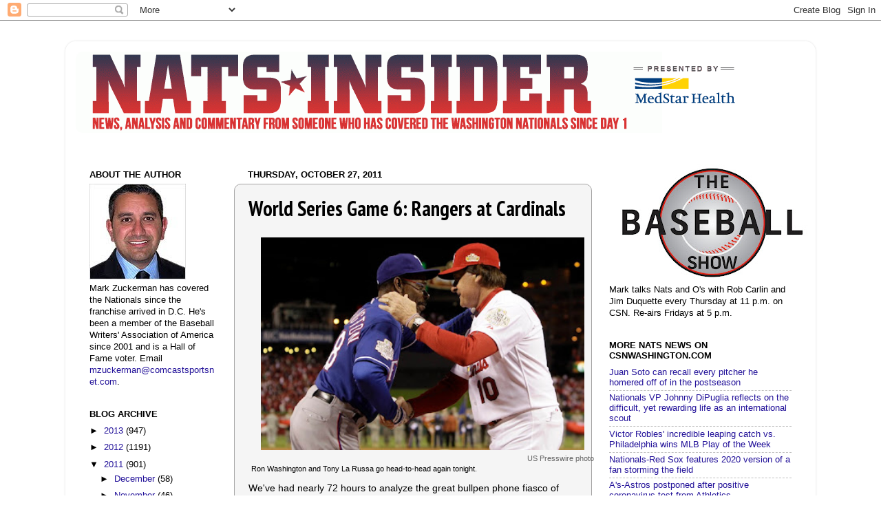

--- FILE ---
content_type: text/html; charset=UTF-8
request_url: https://natsinsider.blogspot.com/2011/10/world-series-game-6-rangers-at.html?showComment=1319762401191
body_size: 43177
content:
<!DOCTYPE html>
<html class='v2' dir='ltr' xmlns='http://www.w3.org/1999/xhtml' xmlns:b='http://www.google.com/2005/gml/b' xmlns:data='http://www.google.com/2005/gml/data' xmlns:expr='http://www.google.com/2005/gml/expr'>
<head>
<link href='https://www.blogger.com/static/v1/widgets/335934321-css_bundle_v2.css' rel='stylesheet' type='text/css'/>
<meta content='IE=EmulateIE7' http-equiv='X-UA-Compatible'/>
<meta content='width=1100' name='viewport'/>
<meta content='text/html; charset=UTF-8' http-equiv='Content-Type'/>
<meta content='blogger' name='generator'/>
<link href='https://natsinsider.blogspot.com/favicon.ico' rel='icon' type='image/x-icon'/>
<link href='http://natsinsider.blogspot.com/2011/10/world-series-game-6-rangers-at.html' rel='canonical'/>
<link rel="alternate" type="application/atom+xml" title="Nats Insider - Atom" href="https://natsinsider.blogspot.com/feeds/posts/default" />
<link rel="alternate" type="application/rss+xml" title="Nats Insider - RSS" href="https://natsinsider.blogspot.com/feeds/posts/default?alt=rss" />
<link rel="service.post" type="application/atom+xml" title="Nats Insider - Atom" href="https://www.blogger.com/feeds/3442809928829881676/posts/default" />

<link rel="alternate" type="application/atom+xml" title="Nats Insider - Atom" href="https://natsinsider.blogspot.com/feeds/6048607648772341537/comments/default" />
<!--Can't find substitution for tag [blog.ieCssRetrofitLinks]-->
<link href='https://blogger.googleusercontent.com/img/b/R29vZ2xl/AVvXsEhpuaVwKTgvw1XBhfz8BOfZlo00mkIQY6HISn6L2iypNYV-KDYQ7592VuB2au1NfbyvuRHFTmBhRqTNL6Z-O56U24xh7nN-QeGW4VxJxt-H_0NIDCMnv68NqROwTJecO1UPuZPxXmZnV5Zd/s400/ManagersUS.jpg' rel='image_src'/>
<meta content='http://natsinsider.blogspot.com/2011/10/world-series-game-6-rangers-at.html' property='og:url'/>
<meta content='World Series Game 6: Rangers at Cardinals' property='og:title'/>
<meta content='  US Presswire photo Ron Washington and Tony La Russa go head-to-head again tonight.  We&#39;ve had nearly 72 hours to analyze the great bullpen...' property='og:description'/>
<meta content='https://blogger.googleusercontent.com/img/b/R29vZ2xl/AVvXsEhpuaVwKTgvw1XBhfz8BOfZlo00mkIQY6HISn6L2iypNYV-KDYQ7592VuB2au1NfbyvuRHFTmBhRqTNL6Z-O56U24xh7nN-QeGW4VxJxt-H_0NIDCMnv68NqROwTJecO1UPuZPxXmZnV5Zd/w1200-h630-p-k-no-nu/ManagersUS.jpg' property='og:image'/>
<title>Nats Insider: World Series Game 6: Rangers at Cardinals</title>
<style type='text/css'>@font-face{font-family:'PT Sans Narrow';font-style:normal;font-weight:700;font-display:swap;src:url(//fonts.gstatic.com/s/ptsansnarrow/v19/BngSUXNadjH0qYEzV7ab-oWlsbg95AiIW_3CRs-2UEU.woff2)format('woff2');unicode-range:U+0460-052F,U+1C80-1C8A,U+20B4,U+2DE0-2DFF,U+A640-A69F,U+FE2E-FE2F;}@font-face{font-family:'PT Sans Narrow';font-style:normal;font-weight:700;font-display:swap;src:url(//fonts.gstatic.com/s/ptsansnarrow/v19/BngSUXNadjH0qYEzV7ab-oWlsbg95AiBW_3CRs-2UEU.woff2)format('woff2');unicode-range:U+0301,U+0400-045F,U+0490-0491,U+04B0-04B1,U+2116;}@font-face{font-family:'PT Sans Narrow';font-style:normal;font-weight:700;font-display:swap;src:url(//fonts.gstatic.com/s/ptsansnarrow/v19/BngSUXNadjH0qYEzV7ab-oWlsbg95AiLW_3CRs-2UEU.woff2)format('woff2');unicode-range:U+0100-02BA,U+02BD-02C5,U+02C7-02CC,U+02CE-02D7,U+02DD-02FF,U+0304,U+0308,U+0329,U+1D00-1DBF,U+1E00-1E9F,U+1EF2-1EFF,U+2020,U+20A0-20AB,U+20AD-20C0,U+2113,U+2C60-2C7F,U+A720-A7FF;}@font-face{font-family:'PT Sans Narrow';font-style:normal;font-weight:700;font-display:swap;src:url(//fonts.gstatic.com/s/ptsansnarrow/v19/BngSUXNadjH0qYEzV7ab-oWlsbg95AiFW_3CRs-2.woff2)format('woff2');unicode-range:U+0000-00FF,U+0131,U+0152-0153,U+02BB-02BC,U+02C6,U+02DA,U+02DC,U+0304,U+0308,U+0329,U+2000-206F,U+20AC,U+2122,U+2191,U+2193,U+2212,U+2215,U+FEFF,U+FFFD;}</style>
<style id='page-skin-1' type='text/css'><!--
/*-----------------------------------------------
Blogger Template Style
Name:     Picture Window
Designer: Josh Peterson
URL:      www.noaesthetic.com
----------------------------------------------- */
/* Variable definitions
====================
<Variable name="keycolor" description="Main Color" type="color" default="#1a222a"/>
<Variable name="body.background" description="Body Background" type="background"
color="#ffffff" default="#111111 url(http://themes.googleusercontent.com/image?id=1OACCYOE0-eoTRTfsBuX1NMN9nz599ufI1Jh0CggPFA_sK80AGkIr8pLtYRpNUKPmwtEa) repeat-x fixed top center"/>
<Group description="Page Text" selector="body">
<Variable name="body.font" description="Font" type="font"
default="normal normal 15px Arial, Tahoma, Helvetica, FreeSans, sans-serif"/>
<Variable name="body.text.color" description="Text Color" type="color" default="#333333"/>
</Group>
<Group description="Backgrounds" selector=".body-fauxcolumns-outer">
<Variable name="body.background.color" description="Outer Background" type="color" default="#296695"/>
<Variable name="header.background.color" description="Header Background" type="color" default="transparent"/>
<Variable name="post.background.color" description="Post Background" type="color" default="#ffffff"/>
</Group>
<Group description="Links" selector=".main-outer">
<Variable name="link.color" description="Link Color" type="color" default="#336699"/>
<Variable name="link.visited.color" description="Visited Color" type="color" default="#6699cc"/>
<Variable name="link.hover.color" description="Hover Color" type="color" default="#33aaff"/>
</Group>
<Group description="Blog Title" selector=".header h1">
<Variable name="header.font" description="Title Font" type="font"
default="normal normal 36px Arial, Tahoma, Helvetica, FreeSans, sans-serif"/>
<Variable name="header.text.color" description="Text Color" type="color" default="#ffffff" />
</Group>
<Group description="Tabs Text" selector=".tabs-inner .widget li a">
<Variable name="tabs.font" description="Font" type="font"
default="normal normal 15px Arial, Tahoma, Helvetica, FreeSans, sans-serif"/>
<Variable name="tabs.text.color" description="Text Color" type="color" default="#ffffff"/>
<Variable name="tabs.selected.text.color" description="Selected Color" type="color" default="#221199"/>
</Group>
<Group description="Tabs Background" selector=".tabs-outer .PageList">
<Variable name="tabs.background.color" description="Background Color" type="color" default="transparent"/>
<Variable name="tabs.selected.background.color" description="Selected Color" type="color" default="transparent"/>
<Variable name="tabs.separator.color" description="Separator Color" type="color" default="transparent"/>
</Group>
<Group description="Post Title" selector="h3.post-title, .comments h4">
<Variable name="post.title.font" description="Title Font" type="font"
default="normal normal 18px Arial, Tahoma, Helvetica, FreeSans, sans-serif"/>
</Group>
<Group description="Post" selector=".post">
<Variable name="post.footer.text.color" description="Footer Text Color" type="color" default="#a5a4a4"/>
<Variable name="post.border.color" description="Border Color" type="color" default="#a5a4a4"/>
</Group>
<Group description="Gadgets" selector="h2">
<Variable name="widget.title.font" description="Title Font" type="font"
default="bold normal 13px Arial, Tahoma, Helvetica, FreeSans, sans-serif"/>
<Variable name="widget.title.text.color" description="Title Color" type="color" default="#888888"/>
</Group>
<Group description="Footer" selector=".footer-outer">
<Variable name="footer.text.color" description="Text Color" type="color" default="#cccccc"/>
<Variable name="footer.widget.title.text.color" description="Gadget Title Color" type="color" default="#aaaaaa"/>
</Group>
<Group description="Footer Links" selector=".footer-outer">
<Variable name="footer.link.color" description="Link Color" type="color" default="#99ccee"/>
<Variable name="footer.link.visited.color" description="Visited Color" type="color" default="#77aaee"/>
<Variable name="footer.link.hover.color" description="Hover Color" type="color" default="#33aaff"/>
</Group>
<Variable name="content.margin" description="Content Margin Top" type="length" default="20px"/>
<Variable name="content.padding" description="Content Padding" type="length" default="0"/>
<Variable name="content.background" description="Content Background" type="background"
default="transparent none repeat scroll top left"/>
<Variable name="content.border.radius" description="Content Border Radius" type="length" default="0"/>
<Variable name="content.shadow.spread" description="Content Shadow Spread" type="length" default="0"/>
<Variable name="header.padding" description="Header Padding" type="length" default="0"/>
<Variable name="header.background.gradient" description="Header Gradient" type="url"
default="none"/>
<Variable name="header.border.radius" description="Header Border Radius" type="length" default="0"/>
<Variable name="main.border.radius.top" description="Main Border Radius" type="length" default="20px"/>
<Variable name="footer.border.radius.top" description="Footer Border Radius Top" type="length" default="0"/>
<Variable name="footer.border.radius.bottom" description="Footer Border Radius Bottom" type="length" default="20px"/>
<Variable name="region.shadow.spread" description="Main and Footer Shadow Spread" type="length" default="3px"/>
<Variable name="region.shadow.offset" description="Main and Footer Shadow Offset" type="length" default="1px"/>
<Variable name="tabs.background.gradient" description="Tab Background Gradient" type="url" default="none"/>
<Variable name="tab.selected.background.gradient" description="Selected Tab Background" type="url"
default="url(http://www.blogblog.com/1kt/transparent/white80.png)"/>
<Variable name="tab.background" description="Tab Background" type="background"
default="transparent url(http://www.blogblog.com/1kt/transparent/black50.png) repeat scroll top left"/>
<Variable name="tab.border.radius" description="Tab Border Radius" type="length" default="10px" />
<Variable name="tab.first.border.radius" description="First Tab Border Radius" type="length" default="10px" />
<Variable name="tabs.border.radius" description="Tabs Border Radius" type="length" default="0" />
<Variable name="tabs.spacing" description="Tab Spacing" type="length" default=".25em"/>
<Variable name="tabs.margin.bottom" description="Tab Margin Bottom" type="length" default="0"/>
<Variable name="tabs.margin.sides" description="Tab Margin Sides" type="length" default="20px"/>
<Variable name="main.background" description="Main Background" type="background"
default="transparent url(http://www.blogblog.com/1kt/transparent/white80.png) repeat scroll top left"/>
<Variable name="main.padding.sides" description="Main Padding Sides" type="length" default="20px"/>
<Variable name="footer.background" description="Footer Background" type="background"
default="transparent url(http://www.blogblog.com/1kt/transparent/black50.png) repeat scroll top left"/>
<Variable name="post.margin.sides" description="Post Margin Sides" type="length" default="-20px"/>
<Variable name="post.border.radius" description="Post Border Radius" type="length" default="5px"/>
<Variable name="widget.title.text.transform" description="Widget Title Text Transform" type="string" default="uppercase"/>
<Variable name="startSide" description="Side where text starts in blog language" type="automatic" default="left"/>
<Variable name="endSide" description="Side where text ends in blog language" type="automatic" default="right"/>
*/
/* Content
----------------------------------------------- */
body {
font: normal normal 14px Verdana, Geneva, sans-serif;
color: #000000;
background: #ffffff none no-repeat scroll center center;
}
html body .region-inner {
min-width: 0;
max-width: 100%;
width: auto;
}
.content-outer {
font-size: 90%;
}
a:link {
text-decoration:none;
color: #221199;
}
a:visited {
text-decoration:none;
color: #cd1e26;
}
a:hover {
text-decoration:underline;
color: #0a84f6;
}
.content-outer {
background: transparent url(//www.blogblog.com/1kt/transparent/white80.png) repeat scroll top left;
-moz-border-radius: 15px;
-webkit-border-radius: 15px;
-goog-ms-border-radius: 15px;
border-radius: 15px;
-moz-box-shadow: 0 0 3px rgba(0, 0, 0, .15);
-webkit-box-shadow: 0 0 3px rgba(0, 0, 0, .15);
-goog-ms-box-shadow: 0 0 3px rgba(0, 0, 0, .15);
box-shadow: 0 0 3px rgba(0, 0, 0, .15);
margin: 30px auto;
}
.content-inner {
padding: 15px;
}
/* Header
----------------------------------------------- */
.header-outer {
background: transparent url(//www.blogblog.com/1kt/transparent/header_gradient_shade.png) repeat-x scroll top left;
_background-image: none;
color: #ffffff;
-moz-border-radius: 10px;
-webkit-border-radius: 10px;
-goog-ms-border-radius: 10px;
border-radius: 10px;
}
.Header img, .Header #header-inner {
-moz-border-radius: 10px;
-webkit-border-radius: 10px;
-goog-ms-border-radius: 10px;
border-radius: 10px;
}
.header-inner .Header .titlewrapper,
.header-inner .Header .descriptionwrapper {
padding-left: 30px;
padding-right: 30px;
}
.Header h1 {
font: normal normal 36px Arial, Tahoma, Helvetica, FreeSans, sans-serif;
text-shadow: 1px 1px 3px rgba(0, 0, 0, 0.3);
}
.Header h1 a {
color: #ffffff;
}
.Header .description {
font-size: 130%;
}
/* Tabs
----------------------------------------------- */
.tabs-inner {
margin: .5em 0 0;
padding: 0;
}
.tabs-inner .section {
margin: 0;
}
.tabs-inner .widget ul {
padding: 0;
background: #f5f5f5 url(//www.blogblog.com/1kt/transparent/tabs_gradient_shade.png) repeat scroll bottom;
-moz-border-radius: 10px;
-webkit-border-radius: 10px;
-goog-ms-border-radius: 10px;
border-radius: 10px;
}
.tabs-inner .widget li {
border: none;
}
.tabs-inner .widget li a {
display: inline-block;
padding: .5em 1em;
margin-right: 0;
color: #cd1e26;
font: normal normal 15px Arial, Tahoma, Helvetica, FreeSans, sans-serif;
-moz-border-radius: 0 0 0 0;
-webkit-border-top-left-radius: 0;
-webkit-border-top-right-radius: 0;
-goog-ms-border-radius: 0 0 0 0;
border-radius: 0 0 0 0;
background: transparent none no-repeat scroll top left;
border-right: 1px solid #cccccc;
}
.tabs-inner .widget li:first-child a {
padding-left: 1.25em;
-moz-border-radius-topleft: 10px;
-moz-border-radius-bottomleft: 10px;
-webkit-border-top-left-radius: 10px;
-webkit-border-bottom-left-radius: 10px;
-goog-ms-border-top-left-radius: 10px;
-goog-ms-border-bottom-left-radius: 10px;
border-top-left-radius: 10px;
border-bottom-left-radius: 10px;
}
.tabs-inner .widget li.selected a,
.tabs-inner .widget li a:hover {
position: relative;
z-index: 1;
background: #ffffff url(//www.blogblog.com/1kt/transparent/tabs_gradient_shade.png) repeat scroll bottom;
color: #000000;
-moz-box-shadow: 0 0 0 rgba(0, 0, 0, .15);
-webkit-box-shadow: 0 0 0 rgba(0, 0, 0, .15);
-goog-ms-box-shadow: 0 0 0 rgba(0, 0, 0, .15);
box-shadow: 0 0 0 rgba(0, 0, 0, .15);
}
/* Headings
----------------------------------------------- */
h2 {
font: bold normal 13px Arial, Tahoma, Helvetica, FreeSans, sans-serif;
text-transform: uppercase;
color: #000000;
margin: .5em 0;
}
/* Main
----------------------------------------------- */
.main-outer {
background: transparent none repeat scroll top center;
-moz-border-radius: 0 0 0 0;
-webkit-border-top-left-radius: 0;
-webkit-border-top-right-radius: 0;
-webkit-border-bottom-left-radius: 0;
-webkit-border-bottom-right-radius: 0;
-goog-ms-border-radius: 0 0 0 0;
border-radius: 0 0 0 0;
-moz-box-shadow: 0 0 0 rgba(0, 0, 0, .15);
-webkit-box-shadow: 0 0 0 rgba(0, 0, 0, .15);
-goog-ms-box-shadow: 0 0 0 rgba(0, 0, 0, .15);
box-shadow: 0 0 0 rgba(0, 0, 0, .15);
}
.main-inner {
padding: 15px 5px 20px;
}
.main-inner .column-center-inner {
padding: 0 0;
}
.main-inner .column-left-inner {
padding-left: 0;
}
.main-inner .column-right-inner {
padding-right: 0;
}
/* Posts
----------------------------------------------- */
h3.post-title {
margin: 0;
font: normal bold 30px PT Sans Narrow;
}
.comments h4 {
margin: 1em 0 0;
font: normal bold 30px PT Sans Narrow;
}
.post-outer {
background-color: #f5f5f5;
border: solid 1px #a5a4a4;
-moz-border-radius: 10px;
-webkit-border-radius: 10px;
border-radius: 10px;
-goog-ms-border-radius: 10px;
padding: 15px 20px;
margin: 0 -20px 20px;
}
.post-body {
line-height: 1.4;
font-size: 110%;
position: relative;
}
.post-header {
margin: 0 0 1.5em;
color: #a5a4a4;
line-height: 1.6;
}
.post-footer {
margin: .5em 0 0;
color: #a5a4a4;
line-height: 1.6;
}
#blog-pager {
font-size: 140%
}
#comments .comment-author {
padding-top: 1.5em;
border-top: dashed 1px #ccc;
border-top: dashed 1px rgba(128, 128, 128, .5);
background-position: 0 1.5em;
}
#comments .comment-author:first-child {
padding-top: 0;
border-top: none;
}
.avatar-image-container {
margin: .2em 0 0;
}
/* Widgets
----------------------------------------------- */
.widget ul, .widget #ArchiveList ul.flat {
padding: 0;
list-style: none;
}
.widget ul li, .widget #ArchiveList ul.flat li {
border-top: dashed 1px #ccc;
border-top: dashed 1px rgba(128, 128, 128, .5);
}
.widget ul li:first-child, .widget #ArchiveList ul.flat li:first-child {
border-top: none;
}
.widget .post-body ul {
list-style: disc;
}
.widget .post-body ul li {
border: none;
}
/* Footer
----------------------------------------------- */
.footer-outer {
color:#eeeeee;
background: transparent url(//www.blogblog.com/1kt/transparent/black50.png) repeat scroll top left;
-moz-border-radius: 10px 10px 10px 10px;
-webkit-border-top-left-radius: 10px;
-webkit-border-top-right-radius: 10px;
-webkit-border-bottom-left-radius: 10px;
-webkit-border-bottom-right-radius: 10px;
-goog-ms-border-radius: 10px 10px 10px 10px;
border-radius: 10px 10px 10px 10px;
-moz-box-shadow: 0 0 0 rgba(0, 0, 0, .15);
-webkit-box-shadow: 0 0 0 rgba(0, 0, 0, .15);
-goog-ms-box-shadow: 0 0 0 rgba(0, 0, 0, .15);
box-shadow: 0 0 0 rgba(0, 0, 0, .15);
}
.footer-inner {
padding: 10px 5px 20px;
}
.footer-outer a {
color: #ffffdd;
}
.footer-outer a:visited {
color: #cccc99;
}
.footer-outer a:hover {
color: #ffffff;
}
.footer-outer .widget h2 {
color: #221199;
}

--></style>
<style id='template-skin-1' type='text/css'><!--
body {
min-width: 1090px;
}
.content-outer, .content-fauxcolumn-outer, .region-inner {
min-width: 1090px;
max-width: 1090px;
_width: 1090px;
}
.main-inner .columns {
padding-left: 230px;
padding-right: 310px;
}
.main-inner .fauxcolumn-center-outer {
left: 230px;
right: 310px;
/* IE6 does not respect left and right together */
_width: expression(this.parentNode.offsetWidth -
parseInt("230px") -
parseInt("310px") + 'px');
}
.main-inner .fauxcolumn-left-outer {
width: 230px;
}
.main-inner .fauxcolumn-right-outer {
width: 310px;
}
.main-inner .column-left-outer {
width: 230px;
right: 100%;
margin-left: -230px;
}
.main-inner .column-right-outer {
width: 310px;
margin-right: -310px;
}
#layout {
min-width: 0;
}
#layout .content-outer {
min-width: 0;
width: 800px;
}
#layout .region-inner {
min-width: 0;
width: auto;
}
--></style>
<link href='https://www.blogger.com/dyn-css/authorization.css?targetBlogID=3442809928829881676&amp;zx=d1b311d0-712f-4e2a-bb4f-10fcabe8ab89' media='none' onload='if(media!=&#39;all&#39;)media=&#39;all&#39;' rel='stylesheet'/><noscript><link href='https://www.blogger.com/dyn-css/authorization.css?targetBlogID=3442809928829881676&amp;zx=d1b311d0-712f-4e2a-bb4f-10fcabe8ab89' rel='stylesheet'/></noscript>
<meta name='google-adsense-platform-account' content='ca-host-pub-1556223355139109'/>
<meta name='google-adsense-platform-domain' content='blogspot.com'/>

<!-- data-ad-client=ca-pub-1049226282423901 -->

</head>
<body class='loading'>
<div class='navbar section' id='navbar'><div class='widget Navbar' data-version='1' id='Navbar1'><script type="text/javascript">
    function setAttributeOnload(object, attribute, val) {
      if(window.addEventListener) {
        window.addEventListener('load',
          function(){ object[attribute] = val; }, false);
      } else {
        window.attachEvent('onload', function(){ object[attribute] = val; });
      }
    }
  </script>
<div id="navbar-iframe-container"></div>
<script type="text/javascript" src="https://apis.google.com/js/platform.js"></script>
<script type="text/javascript">
      gapi.load("gapi.iframes:gapi.iframes.style.bubble", function() {
        if (gapi.iframes && gapi.iframes.getContext) {
          gapi.iframes.getContext().openChild({
              url: 'https://www.blogger.com/navbar/3442809928829881676?po\x3d6048607648772341537\x26origin\x3dhttps://natsinsider.blogspot.com',
              where: document.getElementById("navbar-iframe-container"),
              id: "navbar-iframe"
          });
        }
      });
    </script><script type="text/javascript">
(function() {
var script = document.createElement('script');
script.type = 'text/javascript';
script.src = '//pagead2.googlesyndication.com/pagead/js/google_top_exp.js';
var head = document.getElementsByTagName('head')[0];
if (head) {
head.appendChild(script);
}})();
</script>
</div></div>
<div class='body-fauxcolumns'>
<div class='fauxcolumn-outer body-fauxcolumn-outer'>
<div class='cap-top'>
<div class='cap-left'></div>
<div class='cap-right'></div>
</div>
<div class='fauxborder-left'>
<div class='fauxborder-right'></div>
<div class='fauxcolumn-inner'>
</div>
</div>
<div class='cap-bottom'>
<div class='cap-left'></div>
<div class='cap-right'></div>
</div>
</div>
</div>
<div class='content'>
<div class='content-fauxcolumns'>
<div class='fauxcolumn-outer content-fauxcolumn-outer'>
<div class='cap-top'>
<div class='cap-left'></div>
<div class='cap-right'></div>
</div>
<div class='fauxborder-left'>
<div class='fauxborder-right'></div>
<div class='fauxcolumn-inner'>
</div>
</div>
<div class='cap-bottom'>
<div class='cap-left'></div>
<div class='cap-right'></div>
</div>
</div>
</div>
<div class='content-outer'>
<div class='content-cap-top cap-top'>
<div class='cap-left'></div>
<div class='cap-right'></div>
</div>
<div class='fauxborder-left content-fauxborder-left'>
<div class='fauxborder-right content-fauxborder-right'></div>
<div class='content-inner'>
<header>
<div class='header-outer'>
<div class='header-cap-top cap-top'>
<div class='cap-left'></div>
<div class='cap-right'></div>
</div>
<div class='fauxborder-left header-fauxborder-left'>
<div class='fauxborder-right header-fauxborder-right'></div>
<div class='region-inner header-inner'>
<div class='header section' id='header'><div class='widget Header' data-version='1' id='Header1'>
<div id='header-inner'>
<a href='https://natsinsider.blogspot.com/' style='display: block'>
<img alt='Nats Insider' height='118px; ' id='Header1_headerimg' src='https://blogger.googleusercontent.com/img/b/R29vZ2xl/AVvXsEiCe1M4-Z2Yqcm2JsZmxO72-BWvvE9NcJvzNaFpOdKc0hNovfo86aHGDx8fk8LUldsg9SHNVXQTHG-_pd9R39DIfY0mIwIo41TIK0_JJtEg1cF9YI2RJApN1oywoXxWAXdSfKH0vUeNMRo/s1600/natsinsider_header_medstar2.png' style='display: block' width='980px; '/>
</a>
<div class='descriptionwrapper'>
<p class='description'><span>
</span></p>
</div>
</div>
</div></div>
</div>
</div>
<div class='header-cap-bottom cap-bottom'>
<div class='cap-left'></div>
<div class='cap-right'></div>
</div>
</div>
</header>
<div class='tabs-outer'>
<div class='tabs-cap-top cap-top'>
<div class='cap-left'></div>
<div class='cap-right'></div>
</div>
<div class='fauxborder-left tabs-fauxborder-left'>
<div class='fauxborder-right tabs-fauxborder-right'></div>
<div class='region-inner tabs-inner'>
<div class='tabs no-items section' id='crosscol'></div>
<div class='tabs no-items section' id='crosscol-overflow'></div>
</div>
</div>
<div class='tabs-cap-bottom cap-bottom'>
<div class='cap-left'></div>
<div class='cap-right'></div>
</div>
</div>
<div class='main-outer'>
<div class='main-cap-top cap-top'>
<div class='cap-left'></div>
<div class='cap-right'></div>
</div>
<div class='fauxborder-left main-fauxborder-left'>
<div class='fauxborder-right main-fauxborder-right'></div>
<div class='region-inner main-inner'>
<div class='columns fauxcolumns'>
<div class='fauxcolumn-outer fauxcolumn-center-outer'>
<div class='cap-top'>
<div class='cap-left'></div>
<div class='cap-right'></div>
</div>
<div class='fauxborder-left'>
<div class='fauxborder-right'></div>
<div class='fauxcolumn-inner'>
</div>
</div>
<div class='cap-bottom'>
<div class='cap-left'></div>
<div class='cap-right'></div>
</div>
</div>
<div class='fauxcolumn-outer fauxcolumn-left-outer'>
<div class='cap-top'>
<div class='cap-left'></div>
<div class='cap-right'></div>
</div>
<div class='fauxborder-left'>
<div class='fauxborder-right'></div>
<div class='fauxcolumn-inner'>
</div>
</div>
<div class='cap-bottom'>
<div class='cap-left'></div>
<div class='cap-right'></div>
</div>
</div>
<div class='fauxcolumn-outer fauxcolumn-right-outer'>
<div class='cap-top'>
<div class='cap-left'></div>
<div class='cap-right'></div>
</div>
<div class='fauxborder-left'>
<div class='fauxborder-right'></div>
<div class='fauxcolumn-inner'>
</div>
</div>
<div class='cap-bottom'>
<div class='cap-left'></div>
<div class='cap-right'></div>
</div>
</div>
<!-- corrects IE6 width calculation -->
<div class='columns-inner'>
<div class='column-center-outer'>
<div class='column-center-inner'>
<div class='main section' id='main'><div class='widget Blog' data-version='1' id='Blog1'>
<div class='blog-posts hfeed'>
<!--Can't find substitution for tag [defaultAdStart]-->

          <div class="date-outer">
        
<h2 class='date-header'><span>Thursday, October 27, 2011</span></h2>

          <div class="date-posts">
        
<div class='post-outer'>
<div class='post hentry'>
<a name='6048607648772341537'></a>
<h3 class='post-title entry-title'>
World Series Game 6: Rangers at Cardinals
</h3>
<div class='post-header'>
<div class='post-header-line-1'></div>
</div>
<div class='post-body entry-content'>
<table align="center" cellpadding="0" cellspacing="0" class="tr-caption-container" style="margin-left: auto; margin-right: auto; text-align: center;"><tbody>
<tr><td style="text-align: center;"><a href="https://blogger.googleusercontent.com/img/b/R29vZ2xl/AVvXsEhpuaVwKTgvw1XBhfz8BOfZlo00mkIQY6HISn6L2iypNYV-KDYQ7592VuB2au1NfbyvuRHFTmBhRqTNL6Z-O56U24xh7nN-QeGW4VxJxt-H_0NIDCMnv68NqROwTJecO1UPuZPxXmZnV5Zd/s1600/ManagersUS.jpg" imageanchor="1" style="margin-left:1em; margin-right:1em"><img border="0" height="309" src="https://blogger.googleusercontent.com/img/b/R29vZ2xl/AVvXsEhpuaVwKTgvw1XBhfz8BOfZlo00mkIQY6HISn6L2iypNYV-KDYQ7592VuB2au1NfbyvuRHFTmBhRqTNL6Z-O56U24xh7nN-QeGW4VxJxt-H_0NIDCMnv68NqROwTJecO1UPuZPxXmZnV5Zd/s400/ManagersUS.jpg" width="470" /></a></td></tr>
<tr><td class="tr-caption" style="text-align: center;"><div style="text-align: right;"><span style="color: #666666;">US Presswire photo</span></div><div style="text-align: left;">Ron Washington and Tony La Russa go head-to-head again tonight.</div></td></tr>
</tbody></table>We've had nearly 72 hours to analyze the great bullpen phone fiasco of 2011 and whether it has destroyed Tony La Russa's reputation forever. (My personal opinion: No, it hasn't.) Now, though, it's finally time for baseball again. And if Game 6 resembles the previous five in this fantastic World Series, I have a hunch there will be a new storyline by night's end.<br />
<br />
The question is: Which storyline will emerge? Will the Cardinals stave off elimination, live to see another day and force the first World Series Game 7 since 2002? Honestly, they have to like their situation, back home at Busch Stadium with Jaime Garcia on the mound and the DH out of the lineup.<br />
<br />
On the other hand, the Rangers have an opportunity to seize this moment and capture the first championship in the history of a franchise that began play in 1961 as the expansion Washington Senators.<br />
<br />
What will be the storyline at night's end? We're about to find out...<br />
<br />
<span style="font-weight: bold;">107th WORLD SERIES - GAME 6</span><br />
<span style="font-weight: bold;">TEXAS RANGERS at ST. LOUIS CARDINALS</span><br />
<span style="font-weight: bold;">Where:</span> Busch Stadium<br />
<span style="font-weight: bold;">Gametime:</span> 8:05 p.m.<br />
<span style="font-weight: bold;">TV:</span> Fox<br />
<span style="font-weight: bold;">Radio:</span> WTEM (980 AM), WWXT (92.7 FM), WWXX (94.3 FM), XM 89<br />
<span style="font-weight: bold;">Weather:</span> Mostly cloudy, 51 degrees, Wind 4 mph in from CF<br />
<blockquote><span style="font-family:arial;"><span style="font-size:85%;"><span style="font-weight: bold;">STARTING LINEUPS</span><br />
<span style="font-weight: bold;">RANGERS</span><br />
2B Ian Kinsler<br />
SS Elvis Andrus<br />
LF Josh Hamilton<br />
1B Michael Young<a name="more"></a><br />
3B Adrian Beltre<br />
RF Nelson Cruz<br />
C Mike Napoli<br />
CF Craig Gentry<br />
P Colby Lewis<br />
<br />
<span style="font-weight: bold;">CARDINALS</span><br />
SS Rafael Furcal<br />
CF Skip Schumaker<br />
1B Albert Pujols<br />
RF Lance Berkman<br />
LF Matt Holliday<br />
3B David Freese<br />
C Yadier Molina<br />
2B Nick Punto<br />
P Jaime Garcia<br />
</span></span></blockquote>
<div style='clear: both;'></div>
</div>
<div class='post-footer'>
<div class='post-footer-line post-footer-line-1'><span class='post-author vcard'>
Posted by
<span class='fn'>Mark Zuckerman</span>
</span>
<span class='post-timestamp'>
at
<a class='timestamp-link' href='https://natsinsider.blogspot.com/2011/10/world-series-game-6-rangers-at.html' rel='bookmark' title='permanent link'><abbr class='published' title='2011-10-27T19:27:00-04:00'>7:27&#8239;PM</abbr></a>
</span>
<span class='post-comment-link'>
</span>
<span class='post-icons'>
<span class='item-action'>
<a href='https://www.blogger.com/email-post/3442809928829881676/6048607648772341537' title='Email Post'>
<img alt="" class="icon-action" height="13" src="//img1.blogblog.com/img/icon18_email.gif" width="18">
</a>
</span>
<span class='item-control blog-admin pid-1291971871'>
<a href='https://www.blogger.com/post-edit.g?blogID=3442809928829881676&postID=6048607648772341537&from=pencil' title='Edit Post'>
<img alt='' class='icon-action' height='18' src='https://resources.blogblog.com/img/icon18_edit_allbkg.gif' width='18'/>
</a>
</span>
</span>
<div class='post-share-buttons'>
<a class='goog-inline-block share-button sb-email' href='https://www.blogger.com/share-post.g?blogID=3442809928829881676&postID=6048607648772341537&target=email' target='_blank' title='Email This'><span class='share-button-link-text'>Email This</span></a><a class='goog-inline-block share-button sb-blog' href='https://www.blogger.com/share-post.g?blogID=3442809928829881676&postID=6048607648772341537&target=blog' onclick='window.open(this.href, "_blank", "height=270,width=475"); return false;' target='_blank' title='BlogThis!'><span class='share-button-link-text'>BlogThis!</span></a><a class='goog-inline-block share-button sb-twitter' href='https://www.blogger.com/share-post.g?blogID=3442809928829881676&postID=6048607648772341537&target=twitter' target='_blank' title='Share to X'><span class='share-button-link-text'>Share to X</span></a><a class='goog-inline-block share-button sb-facebook' href='https://www.blogger.com/share-post.g?blogID=3442809928829881676&postID=6048607648772341537&target=facebook' onclick='window.open(this.href, "_blank", "height=430,width=640"); return false;' target='_blank' title='Share to Facebook'><span class='share-button-link-text'>Share to Facebook</span></a><a class='goog-inline-block share-button sb-pinterest' href='https://www.blogger.com/share-post.g?blogID=3442809928829881676&postID=6048607648772341537&target=pinterest' target='_blank' title='Share to Pinterest'><span class='share-button-link-text'>Share to Pinterest</span></a>
</div>
</div>
<div class='post-footer-line post-footer-line-2'><span class='post-labels'>
</span>
</div>
<div class='post-footer-line post-footer-line-3'><span class='reaction-buttons'>
</span>
</div>
</div>
</div>
<div class='comments' id='comments'>
<a name='comments'></a>
<h4>
39
comments:
        
</h4>
<div id='Blog1_comments-block-wrapper'>
<dl class='avatar-comment-indent' id='comments-block'>
<dt class='comment-author ' id='c9024081207871863146'>
<a name='c9024081207871863146'></a>
<div class="avatar-image-container avatar-stock"><span dir="ltr"><img src="//resources.blogblog.com/img/blank.gif" width="35" height="35" alt="" title="natsfan1a">

</span></div>
natsfan1a
said...
</dt>
<dd class='comment-body' id='Blog1_cmt-9024081207871863146'>
<p>
Would be great to see a Game 7! Hope that Garcia has another good game in him, and that he gets some run support if so. Maybe Berkman at cleanup will do the trick to get the Cards offense rolling again. Also hoping for no further bullpen mishaps, which could really get the rabble going (No, I said &quot;rabble&quot; not &quot;Scrabble. Oh geez...)
</p>
</dd>
<dd class='comment-footer'>
<span class='comment-timestamp'>
<a href='https://natsinsider.blogspot.com/2011/10/world-series-game-6-rangers-at.html?showComment=1319758673826#c9024081207871863146' title='comment permalink'>
October 27, 2011 7:37 PM
</a>
<span class='item-control blog-admin pid-368242481'>
<a class='comment-delete' href='https://www.blogger.com/comment/delete/3442809928829881676/9024081207871863146' title='Delete Comment'>
<img src='https://resources.blogblog.com/img/icon_delete13.gif'/>
</a>
</span>
</span>
</dd>
<dt class='comment-author ' id='c6720711346685597427'>
<a name='c6720711346685597427'></a>
<div class="avatar-image-container avatar-stock"><span dir="ltr"><img src="//resources.blogblog.com/img/blank.gif" width="35" height="35" alt="" title="Get Some Players">

</span></div>
Get Some Players
said...
</dt>
<dd class='comment-body' id='Blog1_cmt-6720711346685597427'>
<p>
A non WS note: Bryce Harper with a walkoff 3 run HR today.
</p>
</dd>
<dd class='comment-footer'>
<span class='comment-timestamp'>
<a href='https://natsinsider.blogspot.com/2011/10/world-series-game-6-rangers-at.html?showComment=1319758675044#c6720711346685597427' title='comment permalink'>
October 27, 2011 7:37 PM
</a>
<span class='item-control blog-admin pid-368242481'>
<a class='comment-delete' href='https://www.blogger.com/comment/delete/3442809928829881676/6720711346685597427' title='Delete Comment'>
<img src='https://resources.blogblog.com/img/icon_delete13.gif'/>
</a>
</span>
</span>
</dd>
<dt class='comment-author ' id='c4706030584019938384'>
<a name='c4706030584019938384'></a>
<div class="avatar-image-container avatar-stock"><span dir="ltr"><img src="//resources.blogblog.com/img/blank.gif" width="35" height="35" alt="" title="Anonymous">

</span></div>
Anonymous
said...
</dt>
<dd class='comment-body' id='Blog1_cmt-4706030584019938384'>
<p>
<i>A non WS note: Bryce Harper with a walkoff 3 run HR today.</i><br /><br />Having seen, heard, and pondered Davey Johnson&#39;s ideas about the Nationals. Do you honestly expect he will play someone like Coco Crisp<br />over Bryce Harper?  C&#39;mon Riggleman would have never put Werth in CF for more than a month ... not with Ankiel starting. And Riggleman would definitely put up some roadblocks to Harper&#39;s early advancement.<br /><br />Johnson put Werth in CF for a reason and that reason was as he himself stated when he took over was to  &#39;reconfigure the roster&#39; and set things up so that the next manager did not have any holes in the lineup.<br /><br />CF? Check! Werth<br />RF? Check! Harper when he&#39;s ready.<br />LF? Check!  Morse<br />1B? Check! LaRoche (unless they get Pujols or Fielder)<br />2B/ Check! Espinosa<br />SS? Check! Desmond<br />3B? Check! Zimmerman<br />C? Check! Ramos.
</p>
</dd>
<dd class='comment-footer'>
<span class='comment-timestamp'>
<a href='https://natsinsider.blogspot.com/2011/10/world-series-game-6-rangers-at.html?showComment=1319759308896#c4706030584019938384' title='comment permalink'>
October 27, 2011 7:48 PM
</a>
<span class='item-control blog-admin pid-368242481'>
<a class='comment-delete' href='https://www.blogger.com/comment/delete/3442809928829881676/4706030584019938384' title='Delete Comment'>
<img src='https://resources.blogblog.com/img/icon_delete13.gif'/>
</a>
</span>
</span>
</dd>
<dt class='comment-author ' id='c4837990600712101443'>
<a name='c4837990600712101443'></a>
<div class="avatar-image-container avatar-stock"><span dir="ltr"><img src="//resources.blogblog.com/img/blank.gif" width="35" height="35" alt="" title="John C.">

</span></div>
John C.
said...
</dt>
<dd class='comment-body' id='Blog1_cmt-4837990600712101443'>
<p>
Nice escape job for Garcia in the first - hope that the Cardinals can force a Game 7.
</p>
</dd>
<dd class='comment-footer'>
<span class='comment-timestamp'>
<a href='https://natsinsider.blogspot.com/2011/10/world-series-game-6-rangers-at.html?showComment=1319761180740#c4837990600712101443' title='comment permalink'>
October 27, 2011 8:19 PM
</a>
<span class='item-control blog-admin pid-368242481'>
<a class='comment-delete' href='https://www.blogger.com/comment/delete/3442809928829881676/4837990600712101443' title='Delete Comment'>
<img src='https://resources.blogblog.com/img/icon_delete13.gif'/>
</a>
</span>
</span>
</dd>
<dt class='comment-author ' id='c773767001962695883'>
<a name='c773767001962695883'></a>
<div class="avatar-image-container avatar-stock"><span dir="ltr"><a href="https://www.blogger.com/profile/01557557989122256161" target="" rel="nofollow" onclick="" class="avatar-hovercard" id="av-773767001962695883-01557557989122256161"><img src="//www.blogger.com/img/blogger_logo_round_35.png" width="35" height="35" alt="" title="Wally">

</a></span></div>
<a href='https://www.blogger.com/profile/01557557989122256161' rel='nofollow'>Wally</a>
said...
</dt>
<dd class='comment-body' id='Blog1_cmt-773767001962695883'>
<p>
Well, I have come to the disappointing realization that I am rooting for the Cards.   Disappointing because I dislike TLR quite a bit.<br /><br />But the Rangers just don&#39;t do it for me.   Go Berkman.
</p>
</dd>
<dd class='comment-footer'>
<span class='comment-timestamp'>
<a href='https://natsinsider.blogspot.com/2011/10/world-series-game-6-rangers-at.html?showComment=1319762102486#c773767001962695883' title='comment permalink'>
October 27, 2011 8:35 PM
</a>
<span class='item-control blog-admin pid-1353761520'>
<a class='comment-delete' href='https://www.blogger.com/comment/delete/3442809928829881676/773767001962695883' title='Delete Comment'>
<img src='https://resources.blogblog.com/img/icon_delete13.gif'/>
</a>
</span>
</span>
</dd>
<dt class='comment-author ' id='c1282678127204727024'>
<a name='c1282678127204727024'></a>
<div class="avatar-image-container avatar-stock"><span dir="ltr"><a href="https://www.blogger.com/profile/01179264557056912312" target="" rel="nofollow" onclick="" class="avatar-hovercard" id="av-1282678127204727024-01179264557056912312"><img src="//www.blogger.com/img/blogger_logo_round_35.png" width="35" height="35" alt="" title="Tim">

</a></span></div>
<a href='https://www.blogger.com/profile/01179264557056912312' rel='nofollow'>Tim</a>
said...
</dt>
<dd class='comment-body' id='Blog1_cmt-1282678127204727024'>
<p>
I agree Anon 7:48... except I forsee Oppo Boppo as a Josh Hamilton centerfielder. Werth playing CF all year would be very hard on him. He&#39;s not a 20-yr old anymore.<br /><br />Desi, ss<br />Werth, rf<br />Zim, 3b<br />Morse, lf<br />LaRoche, 1b<br />Espi, 2b<br />Harper, cf<br />Ramos, c<br /><br />That&#39;s a lineup to be reckoned with!<br /><br />Edit: that is a post-May 30th lineup. LaRoche gets traded before the deadline. Morse moves to 1b or Marrero moves to 1b off the bench.
</p>
</dd>
<dd class='comment-footer'>
<span class='comment-timestamp'>
<a href='https://natsinsider.blogspot.com/2011/10/world-series-game-6-rangers-at.html?showComment=1319762174503#c1282678127204727024' title='comment permalink'>
October 27, 2011 8:36 PM
</a>
<span class='item-control blog-admin pid-57111949'>
<a class='comment-delete' href='https://www.blogger.com/comment/delete/3442809928829881676/1282678127204727024' title='Delete Comment'>
<img src='https://resources.blogblog.com/img/icon_delete13.gif'/>
</a>
</span>
</span>
</dd>
<dt class='comment-author ' id='c783499736474950729'>
<a name='c783499736474950729'></a>
<div class="avatar-image-container avatar-stock"><span dir="ltr"><a href="https://www.blogger.com/profile/01557557989122256161" target="" rel="nofollow" onclick="" class="avatar-hovercard" id="av-783499736474950729-01557557989122256161"><img src="//www.blogger.com/img/blogger_logo_round_35.png" width="35" height="35" alt="" title="Wally">

</a></span></div>
<a href='https://www.blogger.com/profile/01557557989122256161' rel='nofollow'>Wally</a>
said...
</dt>
<dd class='comment-body' id='Blog1_cmt-783499736474950729'>
<p>
Well executed play by the Cards.   Not sure what Wash should do with his pitchers after that - just three swings trying to avoid the ball?   At least it isn&#39;t a DP.
</p>
</dd>
<dd class='comment-footer'>
<span class='comment-timestamp'>
<a href='https://natsinsider.blogspot.com/2011/10/world-series-game-6-rangers-at.html?showComment=1319762400154#c783499736474950729' title='comment permalink'>
October 27, 2011 8:40 PM
</a>
<span class='item-control blog-admin pid-1353761520'>
<a class='comment-delete' href='https://www.blogger.com/comment/delete/3442809928829881676/783499736474950729' title='Delete Comment'>
<img src='https://resources.blogblog.com/img/icon_delete13.gif'/>
</a>
</span>
</span>
</dd>
<dt class='comment-author ' id='c7792646221752216360'>
<a name='c7792646221752216360'></a>
<div class="avatar-image-container avatar-stock"><span dir="ltr"><img src="//resources.blogblog.com/img/blank.gif" width="35" height="35" alt="" title="Steady Eddie">

</span></div>
Steady Eddie
said...
</dt>
<dd class='comment-body' id='Blog1_cmt-7792646221752216360'>
<p>
<i>Maybe Berkman at cleanup will do the trick to get the Cards offense rolling again.</i> <br /><br />Hey, 1a, clairvoyant much?<br /><br />How about trying that for, say, LaRoche&#39;s season stats round about April 4?
</p>
</dd>
<dd class='comment-footer'>
<span class='comment-timestamp'>
<a href='https://natsinsider.blogspot.com/2011/10/world-series-game-6-rangers-at.html?showComment=1319762401191#c7792646221752216360' title='comment permalink'>
October 27, 2011 8:40 PM
</a>
<span class='item-control blog-admin pid-368242481'>
<a class='comment-delete' href='https://www.blogger.com/comment/delete/3442809928829881676/7792646221752216360' title='Delete Comment'>
<img src='https://resources.blogblog.com/img/icon_delete13.gif'/>
</a>
</span>
</span>
</dd>
<dt class='comment-author ' id='c8959443179319744852'>
<a name='c8959443179319744852'></a>
<div class="avatar-image-container avatar-stock"><span dir="ltr"><img src="//resources.blogblog.com/img/blank.gif" width="35" height="35" alt="" title="FS">

</span></div>
FS
said...
</dt>
<dd class='comment-body' id='Blog1_cmt-8959443179319744852'>
<p>
OMG Cardinals don&#39;t want to play game 7.
</p>
</dd>
<dd class='comment-footer'>
<span class='comment-timestamp'>
<a href='https://natsinsider.blogspot.com/2011/10/world-series-game-6-rangers-at.html?showComment=1319766155841#c8959443179319744852' title='comment permalink'>
October 27, 2011 9:42 PM
</a>
<span class='item-control blog-admin pid-368242481'>
<a class='comment-delete' href='https://www.blogger.com/comment/delete/3442809928829881676/8959443179319744852' title='Delete Comment'>
<img src='https://resources.blogblog.com/img/icon_delete13.gif'/>
</a>
</span>
</span>
</dd>
<dt class='comment-author ' id='c2363097891055819117'>
<a name='c2363097891055819117'></a>
<div class="avatar-image-container avatar-stock"><span dir="ltr"><img src="//resources.blogblog.com/img/blank.gif" width="35" height="35" alt="" title="gonatsgo">

</span></div>
gonatsgo
said...
</dt>
<dd class='comment-body' id='Blog1_cmt-2363097891055819117'>
<p>
This is the weirdest game I have seen in a long time. Both defenses are trying to give the game away. Napoli killed his ankle and is still in the game. Hamilton just scored and limped back to the dugout - he can barely run. Holliday took out Andrus with a great old school takeout. It&#39;s just nutty.
</p>
</dd>
<dd class='comment-footer'>
<span class='comment-timestamp'>
<a href='https://natsinsider.blogspot.com/2011/10/world-series-game-6-rangers-at.html?showComment=1319766489476#c2363097891055819117' title='comment permalink'>
October 27, 2011 9:48 PM
</a>
<span class='item-control blog-admin pid-368242481'>
<a class='comment-delete' href='https://www.blogger.com/comment/delete/3442809928829881676/2363097891055819117' title='Delete Comment'>
<img src='https://resources.blogblog.com/img/icon_delete13.gif'/>
</a>
</span>
</span>
</dd>
<dt class='comment-author ' id='c3375184901022720469'>
<a name='c3375184901022720469'></a>
<div class="avatar-image-container avatar-stock"><span dir="ltr"><img src="//resources.blogblog.com/img/blank.gif" width="35" height="35" alt="" title="FS">

</span></div>
FS
said...
</dt>
<dd class='comment-body' id='Blog1_cmt-3375184901022720469'>
<p>
Holliday very well might be responsible for this loss if Cards lose.
</p>
</dd>
<dd class='comment-footer'>
<span class='comment-timestamp'>
<a href='https://natsinsider.blogspot.com/2011/10/world-series-game-6-rangers-at.html?showComment=1319769570309#c3375184901022720469' title='comment permalink'>
October 27, 2011 10:39 PM
</a>
<span class='item-control blog-admin pid-368242481'>
<a class='comment-delete' href='https://www.blogger.com/comment/delete/3442809928829881676/3375184901022720469' title='Delete Comment'>
<img src='https://resources.blogblog.com/img/icon_delete13.gif'/>
</a>
</span>
</span>
</dd>
<dt class='comment-author ' id='c6972327528342247886'>
<a name='c6972327528342247886'></a>
<div class="avatar-image-container avatar-stock"><span dir="ltr"><img src="//resources.blogblog.com/img/blank.gif" width="35" height="35" alt="" title="gonatsgo">

</span></div>
gonatsgo
said...
</dt>
<dd class='comment-body' id='Blog1_cmt-6972327528342247886'>
<p>
Lots of responsibility to go around in this game. Mistakes were made.Lots of them.
</p>
</dd>
<dd class='comment-footer'>
<span class='comment-timestamp'>
<a href='https://natsinsider.blogspot.com/2011/10/world-series-game-6-rangers-at.html?showComment=1319769753085#c6972327528342247886' title='comment permalink'>
October 27, 2011 10:42 PM
</a>
<span class='item-control blog-admin pid-368242481'>
<a class='comment-delete' href='https://www.blogger.com/comment/delete/3442809928829881676/6972327528342247886' title='Delete Comment'>
<img src='https://resources.blogblog.com/img/icon_delete13.gif'/>
</a>
</span>
</span>
</dd>
<dt class='comment-author ' id='c7500915537809984468'>
<a name='c7500915537809984468'></a>
<div class="avatar-image-container avatar-stock"><span dir="ltr"><img src="//resources.blogblog.com/img/blank.gif" width="35" height="35" alt="" title="Dawn">

</span></div>
Dawn
said...
</dt>
<dd class='comment-body' id='Blog1_cmt-7500915537809984468'>
<p>
It&#39;s been a roller coaster night for sure. I&#39;m on the Rangers bandwagon, about time they get their first World Series.
</p>
</dd>
<dd class='comment-footer'>
<span class='comment-timestamp'>
<a href='https://natsinsider.blogspot.com/2011/10/world-series-game-6-rangers-at.html?showComment=1319769784562#c7500915537809984468' title='comment permalink'>
October 27, 2011 10:43 PM
</a>
<span class='item-control blog-admin pid-368242481'>
<a class='comment-delete' href='https://www.blogger.com/comment/delete/3442809928829881676/7500915537809984468' title='Delete Comment'>
<img src='https://resources.blogblog.com/img/icon_delete13.gif'/>
</a>
</span>
</span>
</dd>
<dt class='comment-author ' id='c1637437423218152720'>
<a name='c1637437423218152720'></a>
<div class="avatar-image-container avatar-stock"><span dir="ltr"><img src="//resources.blogblog.com/img/blank.gif" width="35" height="35" alt="" title="Dawn">

</span></div>
Dawn
said...
</dt>
<dd class='comment-body' id='Blog1_cmt-1637437423218152720'>
<p>
Talk about on cue; Adrian Beltre strikes again! Oops, now Cruzing towards the finish line.
</p>
</dd>
<dd class='comment-footer'>
<span class='comment-timestamp'>
<a href='https://natsinsider.blogspot.com/2011/10/world-series-game-6-rangers-at.html?showComment=1319769888275#c1637437423218152720' title='comment permalink'>
October 27, 2011 10:44 PM
</a>
<span class='item-control blog-admin pid-368242481'>
<a class='comment-delete' href='https://www.blogger.com/comment/delete/3442809928829881676/1637437423218152720' title='Delete Comment'>
<img src='https://resources.blogblog.com/img/icon_delete13.gif'/>
</a>
</span>
</span>
</dd>
<dt class='comment-author ' id='c7834637878937603841'>
<a name='c7834637878937603841'></a>
<div class="avatar-image-container avatar-stock"><span dir="ltr"><a href="https://www.blogger.com/profile/01179264557056912312" target="" rel="nofollow" onclick="" class="avatar-hovercard" id="av-7834637878937603841-01179264557056912312"><img src="//www.blogger.com/img/blogger_logo_round_35.png" width="35" height="35" alt="" title="Tim">

</a></span></div>
<a href='https://www.blogger.com/profile/01179264557056912312' rel='nofollow'>Tim</a>
said...
</dt>
<dd class='comment-body' id='Blog1_cmt-7834637878937603841'>
<p>
Long way to go yet... especially the way this one&#39;s goin.
</p>
</dd>
<dd class='comment-footer'>
<span class='comment-timestamp'>
<a href='https://natsinsider.blogspot.com/2011/10/world-series-game-6-rangers-at.html?showComment=1319771514140#c7834637878937603841' title='comment permalink'>
October 27, 2011 11:11 PM
</a>
<span class='item-control blog-admin pid-57111949'>
<a class='comment-delete' href='https://www.blogger.com/comment/delete/3442809928829881676/7834637878937603841' title='Delete Comment'>
<img src='https://resources.blogblog.com/img/icon_delete13.gif'/>
</a>
</span>
</span>
</dd>
<dt class='comment-author ' id='c4662056904655439798'>
<a name='c4662056904655439798'></a>
<div class="avatar-image-container avatar-stock"><span dir="ltr"><img src="//resources.blogblog.com/img/blank.gif" width="35" height="35" alt="" title="gonatsgo">

</span></div>
gonatsgo
said...
</dt>
<dd class='comment-body' id='Blog1_cmt-4662056904655439798'>
<p>
This game is definitely not over yet. I am so tired, though - have to see it through. Things are getting interesting now.
</p>
</dd>
<dd class='comment-footer'>
<span class='comment-timestamp'>
<a href='https://natsinsider.blogspot.com/2011/10/world-series-game-6-rangers-at.html?showComment=1319772504369#c4662056904655439798' title='comment permalink'>
October 27, 2011 11:28 PM
</a>
<span class='item-control blog-admin pid-368242481'>
<a class='comment-delete' href='https://www.blogger.com/comment/delete/3442809928829881676/4662056904655439798' title='Delete Comment'>
<img src='https://resources.blogblog.com/img/icon_delete13.gif'/>
</a>
</span>
</span>
</dd>
<dt class='comment-author ' id='c8437998555989556578'>
<a name='c8437998555989556578'></a>
<div class="avatar-image-container avatar-stock"><span dir="ltr"><img src="//resources.blogblog.com/img/blank.gif" width="35" height="35" alt="" title="Mick">

</span></div>
Mick
said...
</dt>
<dd class='comment-body' id='Blog1_cmt-8437998555989556578'>
<p>
His name may be Furcal but it is now FECAL in St. Louis
</p>
</dd>
<dd class='comment-footer'>
<span class='comment-timestamp'>
<a href='https://natsinsider.blogspot.com/2011/10/world-series-game-6-rangers-at.html?showComment=1319772742263#c8437998555989556578' title='comment permalink'>
October 27, 2011 11:32 PM
</a>
<span class='item-control blog-admin pid-368242481'>
<a class='comment-delete' href='https://www.blogger.com/comment/delete/3442809928829881676/8437998555989556578' title='Delete Comment'>
<img src='https://resources.blogblog.com/img/icon_delete13.gif'/>
</a>
</span>
</span>
</dd>
<dt class='comment-author ' id='c1929682493164193802'>
<a name='c1929682493164193802'></a>
<div class="avatar-image-container avatar-stock"><span dir="ltr"><img src="//resources.blogblog.com/img/blank.gif" width="35" height="35" alt="" title="gonatsgo">

</span></div>
gonatsgo
said...
</dt>
<dd class='comment-body' id='Blog1_cmt-1929682493164193802'>
<p>
Tied it up. Extra innings. Unbelievable. It&#39;s midnight and I am going to pay for this tomorrow. I don&#39;t even really care which team wins - this is just baseball and I can&#39;t stop.
</p>
</dd>
<dd class='comment-footer'>
<span class='comment-timestamp'>
<a href='https://natsinsider.blogspot.com/2011/10/world-series-game-6-rangers-at.html?showComment=1319774214616#c1929682493164193802' title='comment permalink'>
October 27, 2011 11:56 PM
</a>
<span class='item-control blog-admin pid-368242481'>
<a class='comment-delete' href='https://www.blogger.com/comment/delete/3442809928829881676/1929682493164193802' title='Delete Comment'>
<img src='https://resources.blogblog.com/img/icon_delete13.gif'/>
</a>
</span>
</span>
</dd>
<dt class='comment-author ' id='c4621227426705107108'>
<a name='c4621227426705107108'></a>
<div class="avatar-image-container avatar-stock"><span dir="ltr"><img src="//resources.blogblog.com/img/blank.gif" width="35" height="35" alt="" title="Anonymous">

</span></div>
Anonymous
said...
</dt>
<dd class='comment-body' id='Blog1_cmt-4621227426705107108'>
<p>
Wow, Nelson Cruz has hit 8 home runs in the series, but Rangers fans may well only remember how poorly he played that ball.
</p>
</dd>
<dd class='comment-footer'>
<span class='comment-timestamp'>
<a href='https://natsinsider.blogspot.com/2011/10/world-series-game-6-rangers-at.html?showComment=1319774293900#c4621227426705107108' title='comment permalink'>
October 27, 2011 11:58 PM
</a>
<span class='item-control blog-admin pid-368242481'>
<a class='comment-delete' href='https://www.blogger.com/comment/delete/3442809928829881676/4621227426705107108' title='Delete Comment'>
<img src='https://resources.blogblog.com/img/icon_delete13.gif'/>
</a>
</span>
</span>
</dd>
<dt class='comment-author ' id='c2007298305525003634'>
<a name='c2007298305525003634'></a>
<div class="avatar-image-container avatar-stock"><span dir="ltr"><img src="//resources.blogblog.com/img/blank.gif" width="35" height="35" alt="" title="gonatsgo">

</span></div>
gonatsgo
said...
</dt>
<dd class='comment-body' id='Blog1_cmt-2007298305525003634'>
<p>
Hamilton goes yard after a long drought. Cardinals threatening yet again. You couldn&#39;t make this stuff up.
</p>
</dd>
<dd class='comment-footer'>
<span class='comment-timestamp'>
<a href='https://natsinsider.blogspot.com/2011/10/world-series-game-6-rangers-at.html?showComment=1319775366471#c2007298305525003634' title='comment permalink'>
October 28, 2011 12:16 AM
</a>
<span class='item-control blog-admin pid-368242481'>
<a class='comment-delete' href='https://www.blogger.com/comment/delete/3442809928829881676/2007298305525003634' title='Delete Comment'>
<img src='https://resources.blogblog.com/img/icon_delete13.gif'/>
</a>
</span>
</span>
</dd>
<dt class='comment-author ' id='c521346193551274167'>
<a name='c521346193551274167'></a>
<div class="avatar-image-container avatar-stock"><span dir="ltr"><img src="//resources.blogblog.com/img/blank.gif" width="35" height="35" alt="" title="Dawn">

</span></div>
Dawn
said...
</dt>
<dd class='comment-body' id='Blog1_cmt-521346193551274167'>
<p>
Unbelievable, one on, two out and Pujols on deck. Walk him? Yup. All up to Berkman now, pressure&#39;s on.
</p>
</dd>
<dd class='comment-footer'>
<span class='comment-timestamp'>
<a href='https://natsinsider.blogspot.com/2011/10/world-series-game-6-rangers-at.html?showComment=1319775679978#c521346193551274167' title='comment permalink'>
October 28, 2011 12:21 AM
</a>
<span class='item-control blog-admin pid-368242481'>
<a class='comment-delete' href='https://www.blogger.com/comment/delete/3442809928829881676/521346193551274167' title='Delete Comment'>
<img src='https://resources.blogblog.com/img/icon_delete13.gif'/>
</a>
</span>
</span>
</dd>
<dt class='comment-author ' id='c8296041988526384865'>
<a name='c8296041988526384865'></a>
<div class="avatar-image-container avatar-stock"><span dir="ltr"><img src="//resources.blogblog.com/img/blank.gif" width="35" height="35" alt="" title="gonatsgo">

</span></div>
gonatsgo
said...
</dt>
<dd class='comment-body' id='Blog1_cmt-8296041988526384865'>
<p>
And Berkman ties it up - we go to the eleventh-most exciting world series in years.
</p>
</dd>
<dd class='comment-footer'>
<span class='comment-timestamp'>
<a href='https://natsinsider.blogspot.com/2011/10/world-series-game-6-rangers-at.html?showComment=1319776008748#c8296041988526384865' title='comment permalink'>
October 28, 2011 12:26 AM
</a>
<span class='item-control blog-admin pid-368242481'>
<a class='comment-delete' href='https://www.blogger.com/comment/delete/3442809928829881676/8296041988526384865' title='Delete Comment'>
<img src='https://resources.blogblog.com/img/icon_delete13.gif'/>
</a>
</span>
</span>
</dd>
<dt class='comment-author ' id='c5119002375661497722'>
<a name='c5119002375661497722'></a>
<div class="avatar-image-container avatar-stock"><span dir="ltr"><img src="//resources.blogblog.com/img/blank.gif" width="35" height="35" alt="" title="John C.">

</span></div>
John C.
said...
</dt>
<dd class='comment-body' id='Blog1_cmt-5119002375661497722'>
<p>
I still say Berkman went, though<br /><br />mumblemumblemumble
</p>
</dd>
<dd class='comment-footer'>
<span class='comment-timestamp'>
<a href='https://natsinsider.blogspot.com/2011/10/world-series-game-6-rangers-at.html?showComment=1319776075072#c5119002375661497722' title='comment permalink'>
October 28, 2011 12:27 AM
</a>
<span class='item-control blog-admin pid-368242481'>
<a class='comment-delete' href='https://www.blogger.com/comment/delete/3442809928829881676/5119002375661497722' title='Delete Comment'>
<img src='https://resources.blogblog.com/img/icon_delete13.gif'/>
</a>
</span>
</span>
</dd>
<dt class='comment-author ' id='c8625332028565246424'>
<a name='c8625332028565246424'></a>
<div class="avatar-image-container avatar-stock"><span dir="ltr"><img src="//resources.blogblog.com/img/blank.gif" width="35" height="35" alt="" title="gonatsgo">

</span></div>
gonatsgo
said...
</dt>
<dd class='comment-body' id='Blog1_cmt-8625332028565246424'>
<p>
Walkoff!
</p>
</dd>
<dd class='comment-footer'>
<span class='comment-timestamp'>
<a href='https://natsinsider.blogspot.com/2011/10/world-series-game-6-rangers-at.html?showComment=1319776834573#c8625332028565246424' title='comment permalink'>
October 28, 2011 12:40 AM
</a>
<span class='item-control blog-admin pid-368242481'>
<a class='comment-delete' href='https://www.blogger.com/comment/delete/3442809928829881676/8625332028565246424' title='Delete Comment'>
<img src='https://resources.blogblog.com/img/icon_delete13.gif'/>
</a>
</span>
</span>
</dd>
<dt class='comment-author ' id='c2228784110979850532'>
<a name='c2228784110979850532'></a>
<div class="avatar-image-container avatar-stock"><span dir="ltr"><img src="//resources.blogblog.com/img/blank.gif" width="35" height="35" alt="" title="NatsLady">

</span></div>
NatsLady
said...
</dt>
<dd class='comment-body' id='Blog1_cmt-2228784110979850532'>
<p>
Unbelievable game.   The announcers wrote off the Cards when it was 7-4 and we are STILL playing (it&#39;s 9-9 in the 11th).   Wow.<br /><br />CARDS WIN!!!!
</p>
</dd>
<dd class='comment-footer'>
<span class='comment-timestamp'>
<a href='https://natsinsider.blogspot.com/2011/10/world-series-game-6-rangers-at.html?showComment=1319776849161#c2228784110979850532' title='comment permalink'>
October 28, 2011 12:40 AM
</a>
<span class='item-control blog-admin pid-368242481'>
<a class='comment-delete' href='https://www.blogger.com/comment/delete/3442809928829881676/2228784110979850532' title='Delete Comment'>
<img src='https://resources.blogblog.com/img/icon_delete13.gif'/>
</a>
</span>
</span>
</dd>
<dt class='comment-author ' id='c162319337276750029'>
<a name='c162319337276750029'></a>
<div class="avatar-image-container avatar-stock"><span dir="ltr"><img src="//resources.blogblog.com/img/blank.gif" width="35" height="35" alt="" title="gonatsgo">

</span></div>
gonatsgo
said...
</dt>
<dd class='comment-body' id='Blog1_cmt-162319337276750029'>
<p>
I just don&#39;t remember a post season that was this good.
</p>
</dd>
<dd class='comment-footer'>
<span class='comment-timestamp'>
<a href='https://natsinsider.blogspot.com/2011/10/world-series-game-6-rangers-at.html?showComment=1319777218245#c162319337276750029' title='comment permalink'>
October 28, 2011 12:46 AM
</a>
<span class='item-control blog-admin pid-368242481'>
<a class='comment-delete' href='https://www.blogger.com/comment/delete/3442809928829881676/162319337276750029' title='Delete Comment'>
<img src='https://resources.blogblog.com/img/icon_delete13.gif'/>
</a>
</span>
</span>
</dd>
<dt class='comment-author ' id='c6550236207412930331'>
<a name='c6550236207412930331'></a>
<div class="avatar-image-container avatar-stock"><span dir="ltr"><img src="//resources.blogblog.com/img/blank.gif" width="35" height="35" alt="" title="John C.">

</span></div>
John C.
said...
</dt>
<dd class='comment-body' id='Blog1_cmt-6550236207412930331'>
<p>
Wow.<br /><br />Love this game.<br /><br />Of course it&#39;s Freese, the hometown kid who grew up rooting for the Cardinals, who tripled in the tying runs in the 9th and homers in the 11th.<br /><br />Not once, but twice the Cardinals were down to their last strike, much less their last out. But in baseball, as long as you still have outs you have hope. <br /><br />It&#39;s the best sport there is.
</p>
</dd>
<dd class='comment-footer'>
<span class='comment-timestamp'>
<a href='https://natsinsider.blogspot.com/2011/10/world-series-game-6-rangers-at.html?showComment=1319777329998#c6550236207412930331' title='comment permalink'>
October 28, 2011 12:48 AM
</a>
<span class='item-control blog-admin pid-368242481'>
<a class='comment-delete' href='https://www.blogger.com/comment/delete/3442809928829881676/6550236207412930331' title='Delete Comment'>
<img src='https://resources.blogblog.com/img/icon_delete13.gif'/>
</a>
</span>
</span>
</dd>
<dt class='comment-author blog-author' id='c6231801902322915819'>
<a name='c6231801902322915819'></a>
<div class="avatar-image-container vcard"><span dir="ltr"><a href="https://www.blogger.com/profile/13525315258889435961" target="" rel="nofollow" onclick="" class="avatar-hovercard" id="av-6231801902322915819-13525315258889435961"><img src="https://resources.blogblog.com/img/blank.gif" width="35" height="35" class="delayLoad" style="display: none;" longdesc="//blogger.googleusercontent.com/img/b/R29vZ2xl/AVvXsEgghppJGrXyDpw7wA0T0mYQW5IRD-1SYZqXbnyr6Wnk15rADTroS3CQej5DvwWfyZp2_3DNYrPpELnBwTk1xplUQsGmax97caMHAdCl_jN_dczw1pGOOHsh65hZAjxJODM/s45-c/house.jpg" alt="" title="Mark Zuckerman">

<noscript><img src="//blogger.googleusercontent.com/img/b/R29vZ2xl/AVvXsEgghppJGrXyDpw7wA0T0mYQW5IRD-1SYZqXbnyr6Wnk15rADTroS3CQej5DvwWfyZp2_3DNYrPpELnBwTk1xplUQsGmax97caMHAdCl_jN_dczw1pGOOHsh65hZAjxJODM/s45-c/house.jpg" width="35" height="35" class="photo" alt=""></noscript></a></span></div>
<a href='https://www.blogger.com/profile/13525315258889435961' rel='nofollow'>Mark Zuckerman</a>
said...
</dt>
<dd class='comment-body' id='Blog1_cmt-6231801902322915819'>
<p>
I don&#39;t even know what to say right now. All I can think of is: That, right there, is why baseball has always been and will always be the greatest game ever invited.<br /><br />We&#39;ll see you ... later tonight!
</p>
</dd>
<dd class='comment-footer'>
<span class='comment-timestamp'>
<a href='https://natsinsider.blogspot.com/2011/10/world-series-game-6-rangers-at.html?showComment=1319777456731#c6231801902322915819' title='comment permalink'>
October 28, 2011 12:50 AM
</a>
<span class='item-control blog-admin pid-1291971871'>
<a class='comment-delete' href='https://www.blogger.com/comment/delete/3442809928829881676/6231801902322915819' title='Delete Comment'>
<img src='https://resources.blogblog.com/img/icon_delete13.gif'/>
</a>
</span>
</span>
</dd>
<dt class='comment-author ' id='c1658041703174219170'>
<a name='c1658041703174219170'></a>
<div class="avatar-image-container avatar-stock"><span dir="ltr"><img src="//resources.blogblog.com/img/blank.gif" width="35" height="35" alt="" title="John C.">

</span></div>
John C.
said...
</dt>
<dd class='comment-body' id='Blog1_cmt-1658041703174219170'>
<p>
Maybe it&#39;s an every 10 years thing. 1991, the seven game &quot;worst to first&quot; series when Jack Morris pitched 10 shutout innings to win it ... 2001 when the Yankees and Diamondbacks staged a truly classic series (and I say that as a Yankee fan for nearly 40 years). And now the Cardinals just ... won&#39;t ... quit.<br /><br />I hope Game Seven is worthy of this series :)
</p>
</dd>
<dd class='comment-footer'>
<span class='comment-timestamp'>
<a href='https://natsinsider.blogspot.com/2011/10/world-series-game-6-rangers-at.html?showComment=1319777502089#c1658041703174219170' title='comment permalink'>
October 28, 2011 12:51 AM
</a>
<span class='item-control blog-admin pid-368242481'>
<a class='comment-delete' href='https://www.blogger.com/comment/delete/3442809928829881676/1658041703174219170' title='Delete Comment'>
<img src='https://resources.blogblog.com/img/icon_delete13.gif'/>
</a>
</span>
</span>
</dd>
<dt class='comment-author ' id='c5456579387990300547'>
<a name='c5456579387990300547'></a>
<div class="avatar-image-container avatar-stock"><span dir="ltr"><img src="//resources.blogblog.com/img/blank.gif" width="35" height="35" alt="" title="Eugene in Oregon">

</span></div>
Eugene in Oregon
said...
</dt>
<dd class='comment-body' id='Blog1_cmt-5456579387990300547'>
<p>
Ugly early, exciting late.<br /><br />I had predicted the Rangers in five or six -- but I also said I hoped I would be proved wrong.  And I was.<br /><br />Go Cards!
</p>
</dd>
<dd class='comment-footer'>
<span class='comment-timestamp'>
<a href='https://natsinsider.blogspot.com/2011/10/world-series-game-6-rangers-at.html?showComment=1319777526231#c5456579387990300547' title='comment permalink'>
October 28, 2011 12:52 AM
</a>
<span class='item-control blog-admin pid-368242481'>
<a class='comment-delete' href='https://www.blogger.com/comment/delete/3442809928829881676/5456579387990300547' title='Delete Comment'>
<img src='https://resources.blogblog.com/img/icon_delete13.gif'/>
</a>
</span>
</span>
</dd>
<dt class='comment-author ' id='c1976443408717499147'>
<a name='c1976443408717499147'></a>
<div class="avatar-image-container avatar-stock"><span dir="ltr"><a href="https://www.blogger.com/profile/01179264557056912312" target="" rel="nofollow" onclick="" class="avatar-hovercard" id="av-1976443408717499147-01179264557056912312"><img src="//www.blogger.com/img/blogger_logo_round_35.png" width="35" height="35" alt="" title="Tim">

</a></span></div>
<a href='https://www.blogger.com/profile/01179264557056912312' rel='nofollow'>Tim</a>
said...
</dt>
<dd class='comment-body' id='Blog1_cmt-1976443408717499147'>
<p>
A privilege to watch that game.
</p>
</dd>
<dd class='comment-footer'>
<span class='comment-timestamp'>
<a href='https://natsinsider.blogspot.com/2011/10/world-series-game-6-rangers-at.html?showComment=1319777621226#c1976443408717499147' title='comment permalink'>
October 28, 2011 12:53 AM
</a>
<span class='item-control blog-admin pid-57111949'>
<a class='comment-delete' href='https://www.blogger.com/comment/delete/3442809928829881676/1976443408717499147' title='Delete Comment'>
<img src='https://resources.blogblog.com/img/icon_delete13.gif'/>
</a>
</span>
</span>
</dd>
<dt class='comment-author ' id='c8448345097761718015'>
<a name='c8448345097761718015'></a>
<div class="avatar-image-container avatar-stock"><span dir="ltr"><img src="//resources.blogblog.com/img/blank.gif" width="35" height="35" alt="" title="gonatsgo">

</span></div>
gonatsgo
said...
</dt>
<dd class='comment-body' id='Blog1_cmt-8448345097761718015'>
<p>
Blown away.
</p>
</dd>
<dd class='comment-footer'>
<span class='comment-timestamp'>
<a href='https://natsinsider.blogspot.com/2011/10/world-series-game-6-rangers-at.html?showComment=1319777943551#c8448345097761718015' title='comment permalink'>
October 28, 2011 12:59 AM
</a>
<span class='item-control blog-admin pid-368242481'>
<a class='comment-delete' href='https://www.blogger.com/comment/delete/3442809928829881676/8448345097761718015' title='Delete Comment'>
<img src='https://resources.blogblog.com/img/icon_delete13.gif'/>
</a>
</span>
</span>
</dd>
<dt class='comment-author ' id='c61274266669242298'>
<a name='c61274266669242298'></a>
<div class="avatar-image-container vcard"><span dir="ltr"><a href="https://www.blogger.com/profile/17000259234420985114" target="" rel="nofollow" onclick="" class="avatar-hovercard" id="av-61274266669242298-17000259234420985114"><img src="https://resources.blogblog.com/img/blank.gif" width="35" height="35" class="delayLoad" style="display: none;" longdesc="//blogger.googleusercontent.com/img/b/R29vZ2xl/AVvXsEjIXlG-P46wOfYEs4xKrJUk6IjZ7KAz1PRaVTBAr37Fzoosk8lwCuYoWtEzjYiLK06YH_0ts4zRQtcvcvmpfRoQUSuX9Y05xWmWF0oU0fbBkMV-BpQobUTAcVLcIlz1tQE/s45-c/avatar.jpg" alt="" title="Joe Seamhead">

<noscript><img src="//blogger.googleusercontent.com/img/b/R29vZ2xl/AVvXsEjIXlG-P46wOfYEs4xKrJUk6IjZ7KAz1PRaVTBAr37Fzoosk8lwCuYoWtEzjYiLK06YH_0ts4zRQtcvcvmpfRoQUSuX9Y05xWmWF0oU0fbBkMV-BpQobUTAcVLcIlz1tQE/s45-c/avatar.jpg" width="35" height="35" class="photo" alt=""></noscript></a></span></div>
<a href='https://www.blogger.com/profile/17000259234420985114' rel='nofollow'>Joe Seamhead</a>
said...
</dt>
<dd class='comment-body' id='Blog1_cmt-61274266669242298'>
<p>
What an ugly, exciting, unbelievable game! I feel very fortunate to have stayed awake and saw this one. Go Cards!!!
</p>
</dd>
<dd class='comment-footer'>
<span class='comment-timestamp'>
<a href='https://natsinsider.blogspot.com/2011/10/world-series-game-6-rangers-at.html?showComment=1319777962972#c61274266669242298' title='comment permalink'>
October 28, 2011 12:59 AM
</a>
<span class='item-control blog-admin pid-1784267395'>
<a class='comment-delete' href='https://www.blogger.com/comment/delete/3442809928829881676/61274266669242298' title='Delete Comment'>
<img src='https://resources.blogblog.com/img/icon_delete13.gif'/>
</a>
</span>
</span>
</dd>
<dt class='comment-author ' id='c3039830192385881038'>
<a name='c3039830192385881038'></a>
<div class="avatar-image-container avatar-stock"><span dir="ltr"><img src="//resources.blogblog.com/img/blank.gif" width="35" height="35" alt="" title="Anonymous">

</span></div>
Anonymous
said...
</dt>
<dd class='comment-body' id='Blog1_cmt-3039830192385881038'>
<p>
Stupid Cruz... way to jump way too early in the 9th. Concede the lead runner but keep the trail runner from scoring! Play the carom off the fence and live to fight another day. Who knows what might&#39;ve happened. If. if. if. That&#39;s why we love baseball. :)
</p>
</dd>
<dd class='comment-footer'>
<span class='comment-timestamp'>
<a href='https://natsinsider.blogspot.com/2011/10/world-series-game-6-rangers-at.html?showComment=1319778650386#c3039830192385881038' title='comment permalink'>
October 28, 2011 1:10 AM
</a>
<span class='item-control blog-admin pid-368242481'>
<a class='comment-delete' href='https://www.blogger.com/comment/delete/3442809928829881676/3039830192385881038' title='Delete Comment'>
<img src='https://resources.blogblog.com/img/icon_delete13.gif'/>
</a>
</span>
</span>
</dd>
<dt class='comment-author ' id='c355707864172063528'>
<a name='c355707864172063528'></a>
<div class="avatar-image-container avatar-stock"><span dir="ltr"><img src="//resources.blogblog.com/img/blank.gif" width="35" height="35" alt="" title="Scooter">

</span></div>
Scooter
said...
</dt>
<dd class='comment-body' id='Blog1_cmt-355707864172063528'>
<p>
Holy socks, this is awesome.
</p>
</dd>
<dd class='comment-footer'>
<span class='comment-timestamp'>
<a href='https://natsinsider.blogspot.com/2011/10/world-series-game-6-rangers-at.html?showComment=1319780963550#c355707864172063528' title='comment permalink'>
October 28, 2011 1:49 AM
</a>
<span class='item-control blog-admin pid-368242481'>
<a class='comment-delete' href='https://www.blogger.com/comment/delete/3442809928829881676/355707864172063528' title='Delete Comment'>
<img src='https://resources.blogblog.com/img/icon_delete13.gif'/>
</a>
</span>
</span>
</dd>
<dt class='comment-author ' id='c7833823181273631071'>
<a name='c7833823181273631071'></a>
<div class="avatar-image-container avatar-stock"><span dir="ltr"><img src="//resources.blogblog.com/img/blank.gif" width="35" height="35" alt="" title="natsfan1a">

</span></div>
natsfan1a
said...
</dt>
<dd class='comment-body' id='Blog1_cmt-7833823181273631071'>
<p>
Nah, I was only half right, Steady Eddie. <br />That&#39;s why I don&#39;t do predictions. A coin flip would have worked just as well. Offense on: check. Garcia a good game: Not this time. A clean game: not so much. A good game: heck, yeah! :-)<br /><br />Watched the whole thing and was so wired afterwards that I couldn&#39;t fall asleep for some time, but I was trying to be quiet so as not to wake my hubby, who had thrown in the towel and retired after the third Cards error, so I didn&#39;t try to post here. (Write run-on sentences much? Um, yeah.)<br /><br />That was such a great game, even if I did have to hit the mute button quite frequently in the late innings. Reminded me of the Tigers/Twins tiebreaker a ways back, where the lead kept going back and forth. Speaking of great games, I got the trivia question right about Game 6 winning dingers (just a lucky guess, I think). That would be three, wait, four. Guess I&#39;ll go have some breakfast now, and my first cup of coffee. Will probably need three or four cups today in order to stay awake for tonight&#39;s game, just like last night. Oh yeah, I think I heart Ryan Freese. :-)<br /><br /><br />    Hey, 1a, clairvoyant much?<br /><br />    How about trying that for, say, LaRoche&#39;s season stats round about April 4?<br />    October 27, 2011 8:40 PM
</p>
</dd>
<dd class='comment-footer'>
<span class='comment-timestamp'>
<a href='https://natsinsider.blogspot.com/2011/10/world-series-game-6-rangers-at.html?showComment=1319797467941#c7833823181273631071' title='comment permalink'>
October 28, 2011 6:24 AM
</a>
<span class='item-control blog-admin pid-368242481'>
<a class='comment-delete' href='https://www.blogger.com/comment/delete/3442809928829881676/7833823181273631071' title='Delete Comment'>
<img src='https://resources.blogblog.com/img/icon_delete13.gif'/>
</a>
</span>
</span>
</dd>
<dt class='comment-author ' id='c6906084685673059825'>
<a name='c6906084685673059825'></a>
<div class="avatar-image-container avatar-stock"><span dir="ltr"><img src="//resources.blogblog.com/img/blank.gif" width="35" height="35" alt="" title="baseballswami">

</span></div>
baseballswami
said...
</dt>
<dd class='comment-body' id='Blog1_cmt-6906084685673059825'>
<p>
The morning after and I am wondering how last night will affect tonight - Hamilton, Cruz, Napoli, Holliday -- did last night beat them up so much that they will just not be able to play? What pitchers are not blown? Surely Holland is done. This won&#39;t be the prettiest finish but the trophy will go to the team that can survive it.
</p>
</dd>
<dd class='comment-footer'>
<span class='comment-timestamp'>
<a href='https://natsinsider.blogspot.com/2011/10/world-series-game-6-rangers-at.html?showComment=1319797492649#c6906084685673059825' title='comment permalink'>
October 28, 2011 6:24 AM
</a>
<span class='item-control blog-admin pid-368242481'>
<a class='comment-delete' href='https://www.blogger.com/comment/delete/3442809928829881676/6906084685673059825' title='Delete Comment'>
<img src='https://resources.blogblog.com/img/icon_delete13.gif'/>
</a>
</span>
</span>
</dd>
<dt class='comment-author ' id='c617493779672623374'>
<a name='c617493779672623374'></a>
<div class="avatar-image-container avatar-stock"><span dir="ltr"><img src="//resources.blogblog.com/img/blank.gif" width="35" height="35" alt="" title="natsfan1a">

</span></div>
natsfan1a
said...
</dt>
<dd class='comment-body' id='Blog1_cmt-617493779672623374'>
<p>
Speaking of being beaten up, I didn&#39;t watch the postgame show and was wondering about Cruz limping down into the tunnel late in the game. Evidently he has a groin strain. I think that Napoli may be bionic. Never expected to see him squatting behind the dish for the rest of the game after that ankle twist, which looked really bad when it happened.<br /><br />On a Cards note, LOL at this quote from Berkman:<br /><br />&quot;When you&#39;re a little kid out there, you don&#39;t have a bunch of reporters and fans that are ready to call you a choking dog if you don&#39;t come through. I&#39;m just cautioning all the little kids out there. Be careful what you wish for.&quot;
</p>
</dd>
<dd class='comment-footer'>
<span class='comment-timestamp'>
<a href='https://natsinsider.blogspot.com/2011/10/world-series-game-6-rangers-at.html?showComment=1319801810907#c617493779672623374' title='comment permalink'>
October 28, 2011 7:36 AM
</a>
<span class='item-control blog-admin pid-368242481'>
<a class='comment-delete' href='https://www.blogger.com/comment/delete/3442809928829881676/617493779672623374' title='Delete Comment'>
<img src='https://resources.blogblog.com/img/icon_delete13.gif'/>
</a>
</span>
</span>
</dd>
<dt class='comment-author ' id='c9015966370968930364'>
<a name='c9015966370968930364'></a>
<div class="avatar-image-container avatar-stock"><span dir="ltr"><img src="//resources.blogblog.com/img/blank.gif" width="35" height="35" alt="" title="Scooter">

</span></div>
Scooter
said...
</dt>
<dd class='comment-body' id='Blog1_cmt-9015966370968930364'>
<p>
Lance Berkman, continuing the Cardinals&#39; culture of losing.
</p>
</dd>
<dd class='comment-footer'>
<span class='comment-timestamp'>
<a href='https://natsinsider.blogspot.com/2011/10/world-series-game-6-rangers-at.html?showComment=1319815166930#c9015966370968930364' title='comment permalink'>
October 28, 2011 11:19 AM
</a>
<span class='item-control blog-admin pid-368242481'>
<a class='comment-delete' href='https://www.blogger.com/comment/delete/3442809928829881676/9015966370968930364' title='Delete Comment'>
<img src='https://resources.blogblog.com/img/icon_delete13.gif'/>
</a>
</span>
</span>
</dd>
</dl>
</div>
<p class='comment-footer'>
<div class='comment-form'>
<a name='comment-form'></a>
<h4 id='comment-post-message'>Post a Comment</h4>
<p>
</p>
<a href='https://www.blogger.com/comment/frame/3442809928829881676?po=6048607648772341537&hl=en&saa=85391&origin=https://natsinsider.blogspot.com' id='comment-editor-src'></a>
<iframe allowtransparency='true' class='blogger-iframe-colorize blogger-comment-from-post' frameborder='0' height='410px' id='comment-editor' name='comment-editor' src='' width='100%'></iframe>
<script src='https://www.blogger.com/static/v1/jsbin/2830521187-comment_from_post_iframe.js' type='text/javascript'></script>
<script type='text/javascript'>
      BLOG_CMT_createIframe('https://www.blogger.com/rpc_relay.html');
    </script>
</div>
</p>
<div id='backlinks-container'>
<div id='Blog1_backlinks-container'>
</div>
</div>
</div>
</div>

        </div></div>
      
<!--Can't find substitution for tag [adEnd]-->
</div>
<div class='blog-pager' id='blog-pager'>
<span id='blog-pager-newer-link'>
<a class='blog-pager-newer-link' href='https://natsinsider.blogspot.com/2011/10/video-harpers-afl-walk-off.html' id='Blog1_blog-pager-newer-link' title='Newer Post'>Newer Post</a>
</span>
<span id='blog-pager-older-link'>
<a class='blog-pager-older-link' href='https://natsinsider.blogspot.com/2011/10/darvish-dilemma.html' id='Blog1_blog-pager-older-link' title='Older Post'>Older Post</a>
</span>
<a class='home-link' href='https://natsinsider.blogspot.com/'>Home</a>
</div>
<div class='clear'></div>
<div class='post-feeds'>
<div class='feed-links'>
Subscribe to:
<a class='feed-link' href='https://natsinsider.blogspot.com/feeds/6048607648772341537/comments/default' target='_blank' type='application/atom+xml'>Post Comments (Atom)</a>
</div>
</div>
</div></div>
</div>
</div>
<div class='column-left-outer'>
<div class='column-left-inner'>
<aside>
<div class='sidebar section' id='sidebar-left-1'><div class='widget Image' data-version='1' id='Image1'>
<h2>About the Author</h2>
<div class='widget-content'>
<img alt='About the Author' height='139' id='Image1_img' src='https://blogger.googleusercontent.com/img/b/R29vZ2xl/AVvXsEhVT8ac46L4It3T7OtXrgDBocGA78agedJZmr9Q9Q4rNhnNjLi0kH0S8Ol5gq6SCeWwKK_dAROzWnSbaoLWIcI3Z79Dv-JSinMts7Lsz_XJm7cxQXn2PtXCLEpoA65_5g3fIYeHc8q0LRI/s220/zuckerman.jpg' width='140'/>
<br/>
<span class='caption'>Mark Zuckerman has covered the Nationals since the franchise arrived in D.C. He's been a member of the Baseball Writers' Association of America since 2001 and is a Hall of Fame voter. Email <a href="mailto:mzuckerman@comcastsportsnet.com">mzuckerman@comcastsportsnet.com</a>.</span>
</div>
<div class='clear'></div>
</div><div class='widget BlogArchive' data-version='1' id='BlogArchive1'>
<h2>Blog Archive</h2>
<div class='widget-content'>
<div id='ArchiveList'>
<div id='BlogArchive1_ArchiveList'>
<ul class='hierarchy'>
<li class='archivedate collapsed'>
<a class='toggle' href='javascript:void(0)'>
<span class='zippy'>

        &#9658;&#160;
      
</span>
</a>
<a class='post-count-link' href='https://natsinsider.blogspot.com/2013/'>
2013
</a>
<span class='post-count' dir='ltr'>(947)</span>
<ul class='hierarchy'>
<li class='archivedate collapsed'>
<a class='toggle' href='javascript:void(0)'>
<span class='zippy'>

        &#9658;&#160;
      
</span>
</a>
<a class='post-count-link' href='https://natsinsider.blogspot.com/2013/08/'>
August
</a>
<span class='post-count' dir='ltr'>(119)</span>
</li>
</ul>
<ul class='hierarchy'>
<li class='archivedate collapsed'>
<a class='toggle' href='javascript:void(0)'>
<span class='zippy'>

        &#9658;&#160;
      
</span>
</a>
<a class='post-count-link' href='https://natsinsider.blogspot.com/2013/07/'>
July
</a>
<span class='post-count' dir='ltr'>(137)</span>
</li>
</ul>
<ul class='hierarchy'>
<li class='archivedate collapsed'>
<a class='toggle' href='javascript:void(0)'>
<span class='zippy'>

        &#9658;&#160;
      
</span>
</a>
<a class='post-count-link' href='https://natsinsider.blogspot.com/2013/06/'>
June
</a>
<span class='post-count' dir='ltr'>(145)</span>
</li>
</ul>
<ul class='hierarchy'>
<li class='archivedate collapsed'>
<a class='toggle' href='javascript:void(0)'>
<span class='zippy'>

        &#9658;&#160;
      
</span>
</a>
<a class='post-count-link' href='https://natsinsider.blogspot.com/2013/05/'>
May
</a>
<span class='post-count' dir='ltr'>(148)</span>
</li>
</ul>
<ul class='hierarchy'>
<li class='archivedate collapsed'>
<a class='toggle' href='javascript:void(0)'>
<span class='zippy'>

        &#9658;&#160;
      
</span>
</a>
<a class='post-count-link' href='https://natsinsider.blogspot.com/2013/04/'>
April
</a>
<span class='post-count' dir='ltr'>(146)</span>
</li>
</ul>
<ul class='hierarchy'>
<li class='archivedate collapsed'>
<a class='toggle' href='javascript:void(0)'>
<span class='zippy'>

        &#9658;&#160;
      
</span>
</a>
<a class='post-count-link' href='https://natsinsider.blogspot.com/2013/03/'>
March
</a>
<span class='post-count' dir='ltr'>(105)</span>
</li>
</ul>
<ul class='hierarchy'>
<li class='archivedate collapsed'>
<a class='toggle' href='javascript:void(0)'>
<span class='zippy'>

        &#9658;&#160;
      
</span>
</a>
<a class='post-count-link' href='https://natsinsider.blogspot.com/2013/02/'>
February
</a>
<span class='post-count' dir='ltr'>(93)</span>
</li>
</ul>
<ul class='hierarchy'>
<li class='archivedate collapsed'>
<a class='toggle' href='javascript:void(0)'>
<span class='zippy'>

        &#9658;&#160;
      
</span>
</a>
<a class='post-count-link' href='https://natsinsider.blogspot.com/2013/01/'>
January
</a>
<span class='post-count' dir='ltr'>(54)</span>
</li>
</ul>
</li>
</ul>
<ul class='hierarchy'>
<li class='archivedate collapsed'>
<a class='toggle' href='javascript:void(0)'>
<span class='zippy'>

        &#9658;&#160;
      
</span>
</a>
<a class='post-count-link' href='https://natsinsider.blogspot.com/2012/'>
2012
</a>
<span class='post-count' dir='ltr'>(1191)</span>
<ul class='hierarchy'>
<li class='archivedate collapsed'>
<a class='toggle' href='javascript:void(0)'>
<span class='zippy'>

        &#9658;&#160;
      
</span>
</a>
<a class='post-count-link' href='https://natsinsider.blogspot.com/2012/12/'>
December
</a>
<span class='post-count' dir='ltr'>(47)</span>
</li>
</ul>
<ul class='hierarchy'>
<li class='archivedate collapsed'>
<a class='toggle' href='javascript:void(0)'>
<span class='zippy'>

        &#9658;&#160;
      
</span>
</a>
<a class='post-count-link' href='https://natsinsider.blogspot.com/2012/11/'>
November
</a>
<span class='post-count' dir='ltr'>(43)</span>
</li>
</ul>
<ul class='hierarchy'>
<li class='archivedate collapsed'>
<a class='toggle' href='javascript:void(0)'>
<span class='zippy'>

        &#9658;&#160;
      
</span>
</a>
<a class='post-count-link' href='https://natsinsider.blogspot.com/2012/10/'>
October
</a>
<span class='post-count' dir='ltr'>(77)</span>
</li>
</ul>
<ul class='hierarchy'>
<li class='archivedate collapsed'>
<a class='toggle' href='javascript:void(0)'>
<span class='zippy'>

        &#9658;&#160;
      
</span>
</a>
<a class='post-count-link' href='https://natsinsider.blogspot.com/2012/09/'>
September
</a>
<span class='post-count' dir='ltr'>(139)</span>
</li>
</ul>
<ul class='hierarchy'>
<li class='archivedate collapsed'>
<a class='toggle' href='javascript:void(0)'>
<span class='zippy'>

        &#9658;&#160;
      
</span>
</a>
<a class='post-count-link' href='https://natsinsider.blogspot.com/2012/08/'>
August
</a>
<span class='post-count' dir='ltr'>(124)</span>
</li>
</ul>
<ul class='hierarchy'>
<li class='archivedate collapsed'>
<a class='toggle' href='javascript:void(0)'>
<span class='zippy'>

        &#9658;&#160;
      
</span>
</a>
<a class='post-count-link' href='https://natsinsider.blogspot.com/2012/07/'>
July
</a>
<span class='post-count' dir='ltr'>(153)</span>
</li>
</ul>
<ul class='hierarchy'>
<li class='archivedate collapsed'>
<a class='toggle' href='javascript:void(0)'>
<span class='zippy'>

        &#9658;&#160;
      
</span>
</a>
<a class='post-count-link' href='https://natsinsider.blogspot.com/2012/06/'>
June
</a>
<span class='post-count' dir='ltr'>(118)</span>
</li>
</ul>
<ul class='hierarchy'>
<li class='archivedate collapsed'>
<a class='toggle' href='javascript:void(0)'>
<span class='zippy'>

        &#9658;&#160;
      
</span>
</a>
<a class='post-count-link' href='https://natsinsider.blogspot.com/2012/05/'>
May
</a>
<span class='post-count' dir='ltr'>(134)</span>
</li>
</ul>
<ul class='hierarchy'>
<li class='archivedate collapsed'>
<a class='toggle' href='javascript:void(0)'>
<span class='zippy'>

        &#9658;&#160;
      
</span>
</a>
<a class='post-count-link' href='https://natsinsider.blogspot.com/2012/04/'>
April
</a>
<span class='post-count' dir='ltr'>(114)</span>
</li>
</ul>
<ul class='hierarchy'>
<li class='archivedate collapsed'>
<a class='toggle' href='javascript:void(0)'>
<span class='zippy'>

        &#9658;&#160;
      
</span>
</a>
<a class='post-count-link' href='https://natsinsider.blogspot.com/2012/03/'>
March
</a>
<span class='post-count' dir='ltr'>(118)</span>
</li>
</ul>
<ul class='hierarchy'>
<li class='archivedate collapsed'>
<a class='toggle' href='javascript:void(0)'>
<span class='zippy'>

        &#9658;&#160;
      
</span>
</a>
<a class='post-count-link' href='https://natsinsider.blogspot.com/2012/02/'>
February
</a>
<span class='post-count' dir='ltr'>(76)</span>
</li>
</ul>
<ul class='hierarchy'>
<li class='archivedate collapsed'>
<a class='toggle' href='javascript:void(0)'>
<span class='zippy'>

        &#9658;&#160;
      
</span>
</a>
<a class='post-count-link' href='https://natsinsider.blogspot.com/2012/01/'>
January
</a>
<span class='post-count' dir='ltr'>(48)</span>
</li>
</ul>
</li>
</ul>
<ul class='hierarchy'>
<li class='archivedate expanded'>
<a class='toggle' href='javascript:void(0)'>
<span class='zippy toggle-open'>

        &#9660;&#160;
      
</span>
</a>
<a class='post-count-link' href='https://natsinsider.blogspot.com/2011/'>
2011
</a>
<span class='post-count' dir='ltr'>(901)</span>
<ul class='hierarchy'>
<li class='archivedate collapsed'>
<a class='toggle' href='javascript:void(0)'>
<span class='zippy'>

        &#9658;&#160;
      
</span>
</a>
<a class='post-count-link' href='https://natsinsider.blogspot.com/2011/12/'>
December
</a>
<span class='post-count' dir='ltr'>(58)</span>
</li>
</ul>
<ul class='hierarchy'>
<li class='archivedate collapsed'>
<a class='toggle' href='javascript:void(0)'>
<span class='zippy'>

        &#9658;&#160;
      
</span>
</a>
<a class='post-count-link' href='https://natsinsider.blogspot.com/2011/11/'>
November
</a>
<span class='post-count' dir='ltr'>(46)</span>
</li>
</ul>
<ul class='hierarchy'>
<li class='archivedate expanded'>
<a class='toggle' href='javascript:void(0)'>
<span class='zippy toggle-open'>

        &#9660;&#160;
      
</span>
</a>
<a class='post-count-link' href='https://natsinsider.blogspot.com/2011/10/'>
October
</a>
<span class='post-count' dir='ltr'>(67)</span>
<ul class='posts'>
<li><a href='https://natsinsider.blogspot.com/2011/10/johnson-will-return-in-2012.html'>Johnson will return in 2012 [updated]</a></li>
<li><a href='https://natsinsider.blogspot.com/2011/10/which-free-agents-should-nats-re-sign.html'>Which free agents should the Nats re-sign?</a></li>
<li><a href='https://natsinsider.blogspot.com/2011/10/fitting-end-to-improbable-season.html'>A fitting end to an improbable season</a></li>
<li><a href='https://natsinsider.blogspot.com/2011/10/world-series-game-7-rangers-at.html'>World Series Game 7: Rangers at Cardinals</a></li>
<li><a href='https://natsinsider.blogspot.com/2011/10/iconic-night-one-more-to-go.html'>An iconic night, one more to go</a></li>
<li><a href='https://natsinsider.blogspot.com/2011/10/video-harpers-afl-walk-off.html'>Video: Harper&#39;s AFL walk-off</a></li>
<li><a href='https://natsinsider.blogspot.com/2011/10/world-series-game-6-rangers-at.html'>World Series Game 6: Rangers at Cardinals</a></li>
<li><a href='https://natsinsider.blogspot.com/2011/10/darvish-dilemma.html'>The Darvish dilemma</a></li>
<li><a href='https://natsinsider.blogspot.com/2011/10/rizzo-on-laroche-wang-rendon.html'>Rizzo on LaRoche, Wang, Rendon</a></li>
<li><a href='https://natsinsider.blogspot.com/2011/10/mlb-network-to-show-taiwan-series.html'>MLB Network to show Taiwan series</a></li>
<li><a href='https://natsinsider.blogspot.com/2011/10/tuesday-morning-thoughts.html'>Tuesday morning thoughts</a></li>
<li><a href='https://natsinsider.blogspot.com/2011/10/world-series-game-5-cardinals-at.html'>World Series Game 5: Cardinals at Rangers</a></li>
<li><a href='https://natsinsider.blogspot.com/2011/10/does-baseball-really-need-more.html'>Does baseball really need more postseason?</a></li>
<li><a href='https://natsinsider.blogspot.com/2011/10/world-series-game-4-cardinals-at.html'>World Series Game 4: Cardinals at Rangers</a></li>
<li><a href='https://natsinsider.blogspot.com/2011/10/world-series-game-3-cardinals-at.html'>World Series Game 3: Cardinals at Rangers</a></li>
<li><a href='https://natsinsider.blogspot.com/2011/10/importance-of-sac-fly.html'>The importance of the sac fly</a></li>
<li><a href='https://natsinsider.blogspot.com/2011/10/video-full-rizzo-interview.html'>Video: The full Rizzo interview</a></li>
<li><a href='https://natsinsider.blogspot.com/2011/10/world-series-game-2-rangers-at.html'>World Series Game 2: Rangers at Cardinals</a></li>
<li><a href='https://natsinsider.blogspot.com/2011/10/rizzo-comfortable-with-nats-at-1b.html'>Rizzo &quot;comfortable&quot; with Nats at 1B</a></li>
<li><a href='https://natsinsider.blogspot.com/2011/10/should-nats-trade-from-surplus.html'>Should Nats trade from surplus?</a></li>
<li><a href='https://natsinsider.blogspot.com/2011/10/world-series-game-1-rangers-at.html'>World Series Game 1: Rangers at Cardinals</a></li>
<li><a href='https://natsinsider.blogspot.com/2011/10/107th-world-series.html'>The 107th World Series</a></li>
<li><a href='https://natsinsider.blogspot.com/2011/10/rule-5-pick-ramirez-returned-to-mets.html'>Rule 5 pick Ramirez returned to Mets</a></li>
<li><a href='https://natsinsider.blogspot.com/2011/10/beltway-baseball-live-2-pm-today.html'>Beltway Baseball Live - 10/18/11</a></li>
<li><a href='https://natsinsider.blogspot.com/2011/10/winter-ball-update.html'>Winter ball update</a></li>
<li><a href='https://natsinsider.blogspot.com/2011/10/nlcs-game-6-cardinals-at-brewers.html'>NLCS Game 6: Cardinals at Brewers</a></li>
<li><a href='https://natsinsider.blogspot.com/2011/10/alcs-game-6-tigers-at-rangers.html'>ALCS Game 6: Tigers at Rangers</a></li>
<li><a href='https://natsinsider.blogspot.com/2011/10/nlcs-game-5-brewers-at-cardinals.html'>NLCS Game 5: Brewers at Cardinals</a></li>
<li><a href='https://natsinsider.blogspot.com/2011/10/nats-will-host-red-sox-in-exhibition.html'>Nats will host Red Sox in exhibition</a></li>
<li><a href='https://natsinsider.blogspot.com/2011/10/where-nats-ranked-in-2011.html'>Where the Nats ranked in 2011</a></li>
<li><a href='https://natsinsider.blogspot.com/2011/10/nlcs-game-4-brewers-at-cardinals.html'>NLCS Game 4: Brewers at Cardinals</a></li>
<li><a href='https://natsinsider.blogspot.com/2011/10/alcs-game-5-rangers-at-tigers.html'>ALCS Game 5: Rangers at Tigers</a></li>
<li><a href='https://natsinsider.blogspot.com/2011/10/for-new-gms-rebuilding-takes-time.html'>For new GMs, rebuilding takes time</a></li>
<li><a href='https://natsinsider.blogspot.com/2011/10/nlcs-game-3-brewers-at-cardinals.html'>NLCS Game 3: Brewers at Cardinals</a></li>
<li><a href='https://natsinsider.blogspot.com/2011/10/alcs-game-4-rangers-at-tigers.html'>ALCS Game 4: Rangers at Tigers</a></li>
<li><a href='https://natsinsider.blogspot.com/2011/10/video-zim-on-nats-future.html'>Video: Zim on the Nats&#39; future</a></li>
<li><a href='https://natsinsider.blogspot.com/2011/10/alcs-game-3-rangers-at-tigers.html'>ALCS Game 3: Rangers at Tigers</a></li>
<li><a href='https://natsinsider.blogspot.com/2011/10/riggleman-to-mets-nats-to-taiwan.html'>Riggleman to Mets? Nats to Taiwan?</a></li>
<li><a href='https://natsinsider.blogspot.com/2011/10/nlcs-game-2-cardinals-at-brewers.html'>NLCS Game 2: Cardinals at Brewers</a></li>
<li><a href='https://natsinsider.blogspot.com/2011/10/alcs-game-2-tigers-at-rangers.html'>ALCS Game 2: Tigers at Rangers</a></li>
<li><a href='https://natsinsider.blogspot.com/2011/10/what-would-make-nats-playoff-team.html'>What would make the Nats a playoff team?</a></li>
<li><a href='https://natsinsider.blogspot.com/2011/10/alcs-game-2-postponed.html'>ALCS Game 2 postponed</a></li>
<li><a href='https://natsinsider.blogspot.com/2011/10/nlcs-game-1-cardinals-at-brewers.html'>NLCS Game 1: Cardinals at Brewers</a></li>
<li><a href='https://natsinsider.blogspot.com/2011/10/alcs-game-1-tigers-at-rangers.html'>ALCS Game 1: Tigers at Rangers</a></li>
<li><a href='https://natsinsider.blogspot.com/2011/10/nlds-game-5-cardinals-at-phillies.html'>NLDS Game 5: Cardinals at Phillies</a></li>
<li><a href='https://natsinsider.blogspot.com/2011/10/nlds-game-5-diamondbacks-at-brewers.html'>NLDS Game 5: Diamondbacks at Brewers</a></li>
<li><a href='https://natsinsider.blogspot.com/2011/10/position-analysis-bullpen.html'>Position analysis: Bullpen</a></li>
<li><a href='https://natsinsider.blogspot.com/2011/10/alds-game-5-tigers-at-yankees.html'>ALDS Game 5: Tigers at Yankees</a></li>
<li><a href='https://natsinsider.blogspot.com/2011/10/position-analysis-rotation.html'>Position analysis: Rotation</a></li>
<li><a href='https://natsinsider.blogspot.com/2011/10/nlds-game-4-brewers-at-diamondbacks.html'>NLDS Game 4: Brewers at Diamondbacks</a></li>
<li><a href='https://natsinsider.blogspot.com/2011/10/nlds-game-4-phillies-at-cardinals.html'>NLDS Game 4: Phillies at Cardinals</a></li>
<li><a href='https://natsinsider.blogspot.com/2011/10/position-analysis-outfield.html'>Position analysis: Outfield</a></li>
<li><a href='https://natsinsider.blogspot.com/2011/10/nlds-game-3-brewers-at-diamondbacks.html'>NLDS Game 3: Brewers at Diamondbacks</a></li>
<li><a href='https://natsinsider.blogspot.com/2011/10/alds-game-4-yankees-at-tigers.html'>ALDS Game 4: Yankees at Tigers</a></li>
<li><a href='https://natsinsider.blogspot.com/2011/10/nlds-game-3-phillies-at-cardinals.html'>NLDS Game 3: Phillies at Cardinals</a></li>
<li><a href='https://natsinsider.blogspot.com/2011/10/alds-game-4-rangers-at-rays.html'>ALDS Game 4: Rangers at Rays</a></li>
<li><a href='https://natsinsider.blogspot.com/2011/10/position-analysis-infield.html'>Position analysis: Infield</a></li>
<li><a href='https://natsinsider.blogspot.com/2011/10/alds-game-3-yankees-at-tigers.html'>ALDS Game 3: Yankees at Tigers</a></li>
<li><a href='https://natsinsider.blogspot.com/2011/10/alds-game-3-rangers-at-rays.html'>ALDS Game 3: Rangers at Rays</a></li>
<li><a href='https://natsinsider.blogspot.com/2011/10/position-analysis-catcher.html'>Position analysis: Catcher</a></li>
<li><a href='https://natsinsider.blogspot.com/2011/10/nlds-game-2-cardinals-at-phillies.html'>NLDS Game 2: Cardinals at Phillies</a></li>
<li><a href='https://natsinsider.blogspot.com/2011/10/nlds-game-2-diamondbacks-at-brewers.html'>NLDS Game 2: Diamondbacks at Brewers</a></li>
<li><a href='https://natsinsider.blogspot.com/2011/10/alds-game-2-tigers-at-yankees.html'>ALDS Game 2: Tigers at Yankees</a></li>
<li><a href='https://natsinsider.blogspot.com/2011/10/alds-game-1-cont-tigers-at-yankees.html'>ALDS Game 1 (cont): Tigers at Yankees</a></li>
<li><a href='https://natsinsider.blogspot.com/2011/10/alds-game-2-rays-at-rangers.html'>ALDS Game 2: Rays at Rangers</a></li>
<li><a href='https://natsinsider.blogspot.com/2011/10/nlds-game-1-cardinals-at-phillies.html'>NLDS Game 1: Cardinals at Phillies</a></li>
<li><a href='https://natsinsider.blogspot.com/2011/10/nlds-game-1-diamondbacks-at-brewers.html'>NLDS Game 1: Diamondbacks at Brewers</a></li>
</ul>
</li>
</ul>
<ul class='hierarchy'>
<li class='archivedate collapsed'>
<a class='toggle' href='javascript:void(0)'>
<span class='zippy'>

        &#9658;&#160;
      
</span>
</a>
<a class='post-count-link' href='https://natsinsider.blogspot.com/2011/09/'>
September
</a>
<span class='post-count' dir='ltr'>(69)</span>
</li>
</ul>
<ul class='hierarchy'>
<li class='archivedate collapsed'>
<a class='toggle' href='javascript:void(0)'>
<span class='zippy'>

        &#9658;&#160;
      
</span>
</a>
<a class='post-count-link' href='https://natsinsider.blogspot.com/2011/08/'>
August
</a>
<span class='post-count' dir='ltr'>(90)</span>
</li>
</ul>
<ul class='hierarchy'>
<li class='archivedate collapsed'>
<a class='toggle' href='javascript:void(0)'>
<span class='zippy'>

        &#9658;&#160;
      
</span>
</a>
<a class='post-count-link' href='https://natsinsider.blogspot.com/2011/07/'>
July
</a>
<span class='post-count' dir='ltr'>(96)</span>
</li>
</ul>
<ul class='hierarchy'>
<li class='archivedate collapsed'>
<a class='toggle' href='javascript:void(0)'>
<span class='zippy'>

        &#9658;&#160;
      
</span>
</a>
<a class='post-count-link' href='https://natsinsider.blogspot.com/2011/06/'>
June
</a>
<span class='post-count' dir='ltr'>(100)</span>
</li>
</ul>
<ul class='hierarchy'>
<li class='archivedate collapsed'>
<a class='toggle' href='javascript:void(0)'>
<span class='zippy'>

        &#9658;&#160;
      
</span>
</a>
<a class='post-count-link' href='https://natsinsider.blogspot.com/2011/05/'>
May
</a>
<span class='post-count' dir='ltr'>(98)</span>
</li>
</ul>
<ul class='hierarchy'>
<li class='archivedate collapsed'>
<a class='toggle' href='javascript:void(0)'>
<span class='zippy'>

        &#9658;&#160;
      
</span>
</a>
<a class='post-count-link' href='https://natsinsider.blogspot.com/2011/04/'>
April
</a>
<span class='post-count' dir='ltr'>(97)</span>
</li>
</ul>
<ul class='hierarchy'>
<li class='archivedate collapsed'>
<a class='toggle' href='javascript:void(0)'>
<span class='zippy'>

        &#9658;&#160;
      
</span>
</a>
<a class='post-count-link' href='https://natsinsider.blogspot.com/2011/03/'>
March
</a>
<span class='post-count' dir='ltr'>(87)</span>
</li>
</ul>
<ul class='hierarchy'>
<li class='archivedate collapsed'>
<a class='toggle' href='javascript:void(0)'>
<span class='zippy'>

        &#9658;&#160;
      
</span>
</a>
<a class='post-count-link' href='https://natsinsider.blogspot.com/2011/02/'>
February
</a>
<span class='post-count' dir='ltr'>(63)</span>
</li>
</ul>
<ul class='hierarchy'>
<li class='archivedate collapsed'>
<a class='toggle' href='javascript:void(0)'>
<span class='zippy'>

        &#9658;&#160;
      
</span>
</a>
<a class='post-count-link' href='https://natsinsider.blogspot.com/2011/01/'>
January
</a>
<span class='post-count' dir='ltr'>(30)</span>
</li>
</ul>
</li>
</ul>
<ul class='hierarchy'>
<li class='archivedate collapsed'>
<a class='toggle' href='javascript:void(0)'>
<span class='zippy'>

        &#9658;&#160;
      
</span>
</a>
<a class='post-count-link' href='https://natsinsider.blogspot.com/2010/'>
2010
</a>
<span class='post-count' dir='ltr'>(955)</span>
<ul class='hierarchy'>
<li class='archivedate collapsed'>
<a class='toggle' href='javascript:void(0)'>
<span class='zippy'>

        &#9658;&#160;
      
</span>
</a>
<a class='post-count-link' href='https://natsinsider.blogspot.com/2010/12/'>
December
</a>
<span class='post-count' dir='ltr'>(54)</span>
</li>
</ul>
<ul class='hierarchy'>
<li class='archivedate collapsed'>
<a class='toggle' href='javascript:void(0)'>
<span class='zippy'>

        &#9658;&#160;
      
</span>
</a>
<a class='post-count-link' href='https://natsinsider.blogspot.com/2010/11/'>
November
</a>
<span class='post-count' dir='ltr'>(36)</span>
</li>
</ul>
<ul class='hierarchy'>
<li class='archivedate collapsed'>
<a class='toggle' href='javascript:void(0)'>
<span class='zippy'>

        &#9658;&#160;
      
</span>
</a>
<a class='post-count-link' href='https://natsinsider.blogspot.com/2010/10/'>
October
</a>
<span class='post-count' dir='ltr'>(68)</span>
</li>
</ul>
<ul class='hierarchy'>
<li class='archivedate collapsed'>
<a class='toggle' href='javascript:void(0)'>
<span class='zippy'>

        &#9658;&#160;
      
</span>
</a>
<a class='post-count-link' href='https://natsinsider.blogspot.com/2010/09/'>
September
</a>
<span class='post-count' dir='ltr'>(93)</span>
</li>
</ul>
<ul class='hierarchy'>
<li class='archivedate collapsed'>
<a class='toggle' href='javascript:void(0)'>
<span class='zippy'>

        &#9658;&#160;
      
</span>
</a>
<a class='post-count-link' href='https://natsinsider.blogspot.com/2010/08/'>
August
</a>
<span class='post-count' dir='ltr'>(103)</span>
</li>
</ul>
<ul class='hierarchy'>
<li class='archivedate collapsed'>
<a class='toggle' href='javascript:void(0)'>
<span class='zippy'>

        &#9658;&#160;
      
</span>
</a>
<a class='post-count-link' href='https://natsinsider.blogspot.com/2010/07/'>
July
</a>
<span class='post-count' dir='ltr'>(106)</span>
</li>
</ul>
<ul class='hierarchy'>
<li class='archivedate collapsed'>
<a class='toggle' href='javascript:void(0)'>
<span class='zippy'>

        &#9658;&#160;
      
</span>
</a>
<a class='post-count-link' href='https://natsinsider.blogspot.com/2010/06/'>
June
</a>
<span class='post-count' dir='ltr'>(102)</span>
</li>
</ul>
<ul class='hierarchy'>
<li class='archivedate collapsed'>
<a class='toggle' href='javascript:void(0)'>
<span class='zippy'>

        &#9658;&#160;
      
</span>
</a>
<a class='post-count-link' href='https://natsinsider.blogspot.com/2010/05/'>
May
</a>
<span class='post-count' dir='ltr'>(117)</span>
</li>
</ul>
<ul class='hierarchy'>
<li class='archivedate collapsed'>
<a class='toggle' href='javascript:void(0)'>
<span class='zippy'>

        &#9658;&#160;
      
</span>
</a>
<a class='post-count-link' href='https://natsinsider.blogspot.com/2010/04/'>
April
</a>
<span class='post-count' dir='ltr'>(102)</span>
</li>
</ul>
<ul class='hierarchy'>
<li class='archivedate collapsed'>
<a class='toggle' href='javascript:void(0)'>
<span class='zippy'>

        &#9658;&#160;
      
</span>
</a>
<a class='post-count-link' href='https://natsinsider.blogspot.com/2010/03/'>
March
</a>
<span class='post-count' dir='ltr'>(105)</span>
</li>
</ul>
<ul class='hierarchy'>
<li class='archivedate collapsed'>
<a class='toggle' href='javascript:void(0)'>
<span class='zippy'>

        &#9658;&#160;
      
</span>
</a>
<a class='post-count-link' href='https://natsinsider.blogspot.com/2010/02/'>
February
</a>
<span class='post-count' dir='ltr'>(69)</span>
</li>
</ul>
</li>
</ul>
</div>
</div>
<div class='clear'></div>
</div>
</div><div class='widget Subscribe' data-version='1' id='Subscribe1'>
<div style='white-space:nowrap'>
<h2 class='title'>Subscribe To Nats Insider</h2>
<div class='widget-content'>
<div class='subscribe-wrapper subscribe-type-POST'>
<div class='subscribe expanded subscribe-type-POST' id='SW_READER_LIST_Subscribe1POST' style='display:none;'>
<div class='top'>
<span class='inner' onclick='return(_SW_toggleReaderList(event, "Subscribe1POST"));'>
<img class='subscribe-dropdown-arrow' src='https://resources.blogblog.com/img/widgets/arrow_dropdown.gif'/>
<img align='absmiddle' alt='' border='0' class='feed-icon' src='https://resources.blogblog.com/img/icon_feed12.png'/>
Posts
</span>
<div class='feed-reader-links'>
<a class='feed-reader-link' href='https://www.netvibes.com/subscribe.php?url=https%3A%2F%2Fnatsinsider.blogspot.com%2Ffeeds%2Fposts%2Fdefault' target='_blank'>
<img src='https://resources.blogblog.com/img/widgets/subscribe-netvibes.png'/>
</a>
<a class='feed-reader-link' href='https://add.my.yahoo.com/content?url=https%3A%2F%2Fnatsinsider.blogspot.com%2Ffeeds%2Fposts%2Fdefault' target='_blank'>
<img src='https://resources.blogblog.com/img/widgets/subscribe-yahoo.png'/>
</a>
<a class='feed-reader-link' href='https://natsinsider.blogspot.com/feeds/posts/default' target='_blank'>
<img align='absmiddle' class='feed-icon' src='https://resources.blogblog.com/img/icon_feed12.png'/>
                  Atom
                </a>
</div>
</div>
<div class='bottom'></div>
</div>
<div class='subscribe' id='SW_READER_LIST_CLOSED_Subscribe1POST' onclick='return(_SW_toggleReaderList(event, "Subscribe1POST"));'>
<div class='top'>
<span class='inner'>
<img class='subscribe-dropdown-arrow' src='https://resources.blogblog.com/img/widgets/arrow_dropdown.gif'/>
<span onclick='return(_SW_toggleReaderList(event, "Subscribe1POST"));'>
<img align='absmiddle' alt='' border='0' class='feed-icon' src='https://resources.blogblog.com/img/icon_feed12.png'/>
Posts
</span>
</span>
</div>
<div class='bottom'></div>
</div>
</div>
<div class='subscribe-wrapper subscribe-type-PER_POST'>
<div class='subscribe expanded subscribe-type-PER_POST' id='SW_READER_LIST_Subscribe1PER_POST' style='display:none;'>
<div class='top'>
<span class='inner' onclick='return(_SW_toggleReaderList(event, "Subscribe1PER_POST"));'>
<img class='subscribe-dropdown-arrow' src='https://resources.blogblog.com/img/widgets/arrow_dropdown.gif'/>
<img align='absmiddle' alt='' border='0' class='feed-icon' src='https://resources.blogblog.com/img/icon_feed12.png'/>
Comments
</span>
<div class='feed-reader-links'>
<a class='feed-reader-link' href='https://www.netvibes.com/subscribe.php?url=https%3A%2F%2Fnatsinsider.blogspot.com%2Ffeeds%2F6048607648772341537%2Fcomments%2Fdefault' target='_blank'>
<img src='https://resources.blogblog.com/img/widgets/subscribe-netvibes.png'/>
</a>
<a class='feed-reader-link' href='https://add.my.yahoo.com/content?url=https%3A%2F%2Fnatsinsider.blogspot.com%2Ffeeds%2F6048607648772341537%2Fcomments%2Fdefault' target='_blank'>
<img src='https://resources.blogblog.com/img/widgets/subscribe-yahoo.png'/>
</a>
<a class='feed-reader-link' href='https://natsinsider.blogspot.com/feeds/6048607648772341537/comments/default' target='_blank'>
<img align='absmiddle' class='feed-icon' src='https://resources.blogblog.com/img/icon_feed12.png'/>
                  Atom
                </a>
</div>
</div>
<div class='bottom'></div>
</div>
<div class='subscribe' id='SW_READER_LIST_CLOSED_Subscribe1PER_POST' onclick='return(_SW_toggleReaderList(event, "Subscribe1PER_POST"));'>
<div class='top'>
<span class='inner'>
<img class='subscribe-dropdown-arrow' src='https://resources.blogblog.com/img/widgets/arrow_dropdown.gif'/>
<span onclick='return(_SW_toggleReaderList(event, "Subscribe1PER_POST"));'>
<img align='absmiddle' alt='' border='0' class='feed-icon' src='https://resources.blogblog.com/img/icon_feed12.png'/>
Comments
</span>
</span>
</div>
<div class='bottom'></div>
</div>
</div>
<div style='clear:both'></div>
</div>
</div>
<div class='clear'></div>
</div><div class='widget Followers' data-version='1' id='Followers1'>
<h2 class='title'>Followers</h2>
<div class='widget-content'>
<div id='Followers1-wrapper'>
<div style='margin-right:2px;'>
<div><script type="text/javascript" src="https://apis.google.com/js/platform.js"></script>
<div id="followers-iframe-container"></div>
<script type="text/javascript">
    window.followersIframe = null;
    function followersIframeOpen(url) {
      gapi.load("gapi.iframes", function() {
        if (gapi.iframes && gapi.iframes.getContext) {
          window.followersIframe = gapi.iframes.getContext().openChild({
            url: url,
            where: document.getElementById("followers-iframe-container"),
            messageHandlersFilter: gapi.iframes.CROSS_ORIGIN_IFRAMES_FILTER,
            messageHandlers: {
              '_ready': function(obj) {
                window.followersIframe.getIframeEl().height = obj.height;
              },
              'reset': function() {
                window.followersIframe.close();
                followersIframeOpen("https://www.blogger.com/followers/frame/3442809928829881676?colors\x3dCgt0cmFuc3BhcmVudBILdHJhbnNwYXJlbnQaByMwMDAwMDAiByMyMjExOTkqC3RyYW5zcGFyZW50MgcjMDAwMDAwOgcjMDAwMDAwQgcjMjIxMTk5SgcjMDAwMDAwUgcjMjIxMTk5Wgt0cmFuc3BhcmVudA%3D%3D\x26pageSize\x3d21\x26hl\x3den\x26origin\x3dhttps://natsinsider.blogspot.com");
              },
              'open': function(url) {
                window.followersIframe.close();
                followersIframeOpen(url);
              }
            }
          });
        }
      });
    }
    followersIframeOpen("https://www.blogger.com/followers/frame/3442809928829881676?colors\x3dCgt0cmFuc3BhcmVudBILdHJhbnNwYXJlbnQaByMwMDAwMDAiByMyMjExOTkqC3RyYW5zcGFyZW50MgcjMDAwMDAwOgcjMDAwMDAwQgcjMjIxMTk5SgcjMDAwMDAwUgcjMjIxMTk5Wgt0cmFuc3BhcmVudA%3D%3D\x26pageSize\x3d21\x26hl\x3den\x26origin\x3dhttps://natsinsider.blogspot.com");
  </script></div>
</div>
</div>
<div class='clear'></div>
</div>
</div><div class='widget Text' data-version='1' id='Text1'>
<h2 class='title'>On the radio</h2>
<div class='widget-content'>
As ESPN-980 AM's Nats Insider, Mark makes daily appearances on the station's various shows. Here's the 2013 schedule (subject to change)...<br/><span style="font-weight: bold;">MON: </span>12:45 p.m.<br/><span style="font-weight: bold;">TUE:</span> 4:30 p.m.<br/><span style="font-weight: bold;">WED:</span> 2:30 p.m.<br/><span style="font-weight: bold;">THU:</span> 4:30 p.m.<br/><span style="font-weight: bold;">FRI: </span> 1:30 p.m., 2:30 p.m.<br/><span style="font-weight: bold;">SAT:</span> 9:30 a.m.<br/><span style="font-style: italic;">*All times Eastern. You can also listen to the station on 94.3 FM, 92.7 FM and online at ESPN980.com.</span>
</div>
<div class='clear'></div>
</div><div class='widget BlogList' data-version='1' id='BlogList1'>
<h2 class='title'>Other Nats Blogs</h2>
<div class='widget-content'>
<div class='blog-list-container' id='BlogList1_container'>
<ul id='BlogList1_blogs'>
<li style='display: block;'>
<div class='blog-icon'>
<img data-lateloadsrc='https://lh3.googleusercontent.com/blogger_img_proxy/AEn0k_smJo0tMeDPuIQFKi-jHJjqiqT-brCl7-P4z_JJqrihBOpRKWi3X1vxRCQ1t7QEUtvjEgov4qnlXpRQMQCzl5KRd1dLMBCNcbrHYur3qeU=s16-w16-h16' height='16' width='16'/>
</div>
<div class='blog-content'>
<div class='blog-title'>
<a href='https://www.nationalsarmrace.com' target='_blank'>
Nationals Arm Race</a>
</div>
<div class='item-content'>
<span class='item-title'>
<a href='https://www.nationalsarmrace.com/?p=19371' target='_blank'>
Nats going with Stars and Scrubs approach to 2026 IFA class
</a>
</span>
<div class='item-time'>
13 hours ago
</div>
</div>
</div>
<div style='clear: both;'></div>
</li>
<li style='display: block;'>
<div class='blog-icon'>
<img data-lateloadsrc='https://lh3.googleusercontent.com/blogger_img_proxy/AEn0k_vDcwEA-zBoUjJ9mlyPV4aIXSI3nz4uQFTJS6EfV6bnR5GueXFd1q0Lshx3QzQVVqC-sDGTkWoijXBku2WjhdU9bejwDW3dARDDz5e0=s16-w16-h16' height='16' width='16'/>
</div>
<div class='blog-content'>
<div class='blog-title'>
<a href='https://nationalsprospects.com' target='_blank'>
Nationals Prospects</a>
</div>
<div class='item-content'>
<span class='item-title'>
<a href='https://nationalsprospects.com/2026/01/plugging-away-at-the-watchlist-11/' target='_blank'>
Plugging Away at the Watchlist
</a>
</span>
<div class='item-time'>
21 hours ago
</div>
</div>
</div>
<div style='clear: both;'></div>
</li>
<li style='display: block;'>
<div class='blog-icon'>
<img data-lateloadsrc='https://lh3.googleusercontent.com/blogger_img_proxy/AEn0k_tOxGe-8ITdwGJ65wzIM2iwTwT1qjQOs0nyHiaysfa17fy9tLWI4wnvGnCg0b0icwv4WnBpT3Crn66hyA_W4nIR-Or09QZm=s16-w16-h16' height='16' width='16'/>
</div>
<div class='blog-content'>
<div class='blog-title'>
<a href='https://natsfangirls.com' target='_blank'>
Nationals Fangirls</a>
</div>
<div class='item-content'>
<span class='item-title'>
<a href='https://natsfangirls.com/agen-togel-singapore-bonus-terbesar-di-indonesia-tahun-2020/?utm_source=rss&utm_medium=rss&utm_campaign=agen-togel-singapore-bonus-terbesar-di-indonesia-tahun-2020' target='_blank'>
Agen Togel Singapore Bonus Terbesar di Indonesia tahun 2020
</a>
</span>
<div class='item-time'>
5 years ago
</div>
</div>
</div>
<div style='clear: both;'></div>
</li>
<li style='display: block;'>
<div class='blog-icon'>
<img data-lateloadsrc='https://lh3.googleusercontent.com/blogger_img_proxy/AEn0k_tWmqypYCeGxryVpG0NnY2kNaH3bngcFAqNMvZPudUC4vUqBqtEUeDR02z_xHgakqR8SS-MKQezPy_zwx-VzE7m1KAGBNW5y3LzgPM=s16-w16-h16' height='16' width='16'/>
</div>
<div class='blog-content'>
<div class='blog-title'>
<a href='https://blog.letteddywin.com' target='_blank'>
Let Teddy Win</a>
</div>
<div class='item-content'>
<span class='item-title'>
<a href='https://blog.letteddywin.com/2019/10/25/nationals-world-series-presidents-race-teddy-roosevelt/' target='_blank'>
We&#8217;re about to have a World Series presidents race, and Teddy needs to win
</a>
</span>
<div class='item-time'>
6 years ago
</div>
</div>
</div>
<div style='clear: both;'></div>
</li>
<li style='display: block;'>
<div class='blog-icon'>
<img data-lateloadsrc='https://lh3.googleusercontent.com/blogger_img_proxy/AEn0k_uQ8i-rKH8MpH3qDs7leiY-BUGmtksimJapksApR2z09gRLTNaXUuNDDHaOwi0nihr6NXn8bI6nDDOPBsb_-KbK36BMCmERxHf0McoM=s16-w16-h16' height='16' width='16'/>
</div>
<div class='blog-content'>
<div class='blog-title'>
<a href='https://www.washingtonpost.com' target='_blank'>
Washington Post - Nationals Journal</a>
</div>
<div class='item-content'>
<span class='item-title'>
<a href='https://www.washingtonpost.com/sports/nationals/for-openers-dodgers-expose-nats-issues-in-back-of-their-rotation-with-9-3-rout/2019/07/27/52e2ae08-b023-11e9-a0c9-6d2d7818f3da_story.html' target='_blank'>
For openers, Dodgers expose Nats&#8217; issues in back of their rotation with 9-3 
rout
</a>
</span>
<div class='item-time'>
6 years ago
</div>
</div>
</div>
<div style='clear: both;'></div>
</li>
<li style='display: block;'>
<div class='blog-icon'>
<img data-lateloadsrc='https://lh3.googleusercontent.com/blogger_img_proxy/AEn0k_vv3jXYqBfPFVzMM-XkbqJzR1OLu99_XUbZlr3srii9yujPHnc6e38_W2gyxhPfIiuYAe3yrQ_0ARh_bGh0DzZk-NGMhto8-1lbYWW-GA=s16-w16-h16' height='16' width='16'/>
</div>
<div class='blog-content'>
<div class='blog-title'>
<a href='https://www.federalbaseball.com/' target='_blank'>
Federal Baseball</a>
</div>
<div class='item-content'>
<span class='item-title'>
<a href='https://www.federalbaseball.com/2019/6/4/18652344/mlb-draft-2019-washington-nationals-select-drew-mendoza-with-94th-overall-pick-3rd-round' target='_blank'>
MLB Draft 2019: Washington Nationals select 3B Drew Mendoza with 94th 
overall pick in 3rd Round
</a>
</span>
<div class='item-time'>
6 years ago
</div>
</div>
</div>
<div style='clear: both;'></div>
</li>
<li style='display: block;'>
<div class='blog-icon'>
<img data-lateloadsrc='https://lh3.googleusercontent.com/blogger_img_proxy/AEn0k_swC2sxCoPoTBMjAgW5p-w796UyYDZddrNrYpfvRfu0cxOHctodWhJ69RUqQMKzT-ZM3_sLHcPvmb2PSDaQVVaBzA=s16-w16-h16' height='16' width='16'/>
</div>
<div class='blog-content'>
<div class='blog-title'>
<a href='http://mlb.mlb.com' target='_blank'>
nationals.com</a>
</div>
<div class='item-content'>
<span class='item-title'>
<a href='http://mlb.mlb.com/news/article/was/nationals-hold-first-full-squad-workouts?ymd=20190219&content_id=304159582&vkey=news_was' target='_blank'>
Riveting Max-Soto show follows intense D drills
</a>
</span>
<div class='item-time'>
6 years ago
</div>
</div>
</div>
<div style='clear: both;'></div>
</li>
<li style='display: block;'>
<div class='blog-icon'>
<img data-lateloadsrc='https://lh3.googleusercontent.com/blogger_img_proxy/AEn0k_v4yng-E8C2in-u19bMTf1xBEwvA1HcOF7DdWbbnQg0X4P3qMHPZAJqYxJ6hp4evnVIx9hoq2FfnEjnj4xCStqyIGnUhc7R9GlO2duU=s16-w16-h16' height='16' width='16'/>
</div>
<div class='blog-content'>
<div class='blog-title'>
<a href='http://www.washingtonpost.com/blogs/dc-sports-bog' target='_blank'>
D.C. Sports Bog</a>
</div>
<div class='item-content'>
<span class='item-title'>
<a href='http://feeds.voices.washingtonpost.com/c/34656/f/636561/s/4ef2a69e/sc/35/l/0L0Swashingtonpost0N0Cblogs0Cdc0Esports0Ebog0Cwp0C20A160C0A40C140Cgary0Ewilliamss0Enba0Edraft0Eadvice0Eto0Emelo0Etrimble0Eget0Eyour0Ebutt0Eback0Eto0Eschool0C/story01.htm' target='_blank'>
Gary Williams&#8217;s NBA Draft advice to Melo Trimble: &#8216;Get your butt back to 
school&#8217;
</a>
</span>
<div class='item-time'>
9 years ago
</div>
</div>
</div>
<div style='clear: both;'></div>
</li>
<li style='display: block;'>
<div class='blog-icon'>
<img data-lateloadsrc='https://lh3.googleusercontent.com/blogger_img_proxy/AEn0k_s0cTQHy7eZkcxLOdeGG6MeYaguCgSVqQsXEdO_qfyRmxu_2noRHDwxRA4Gq1mvWDIPRPoq8s1Uey8gwj3LUJ5WBZEerPbgv20HMd7FzepoUHg=s16-w16-h16' height='16' width='16'/>
</div>
<div class='blog-content'>
<div class='blog-title'>
<a href='http://natsnewsnetwork.blogspot.com/' target='_blank'>
NATIONALS NEWS NETWORK</a>
</div>
<div class='item-content'>
<span class='item-title'>
<a href='http://natsnewsnetwork.blogspot.com/2013/03/visit-us-at-districtsportspagecom.html' target='_blank'>
Visit Us at DistrictSportsPage.com
</a>
</span>
<div class='item-time'>
12 years ago
</div>
</div>
</div>
<div style='clear: both;'></div>
</li>
<li style='display: block;'>
<div class='blog-icon'>
<img data-lateloadsrc='https://lh3.googleusercontent.com/blogger_img_proxy/AEn0k_uoL3Nv3Om7KLUkwaHAfAAOjbe9pk2_X00GieetQFYSF-E1wDrihTD3_C7ONwO01nFi0MY3ReUr0gyIkoJU_vOubYtfJpU_cw=s16-w16-h16' height='16' width='16'/>
</div>
<div class='blog-content'>
<div class='blog-title'>
<a href='http://dcbb.blogspot.com/' target='_blank'>
Capitol Punishment</a>
</div>
<div class='item-content'>
<span class='item-title'>
<a href='http://dcbb.blogspot.com/2012/09/who-are-most-natinals-players.html' target='_blank'>
Who Are The Most Natinals Players?
</a>
</span>
<div class='item-time'>
13 years ago
</div>
</div>
</div>
<div style='clear: both;'></div>
</li>
<li style='display: block;'>
<div class='blog-icon'>
<img data-lateloadsrc='https://lh3.googleusercontent.com/blogger_img_proxy/AEn0k_uvYvnAhWFqcBRkYDQmEm1ceOw4h0uaHPYfKd8u6HyuVUB0mNdOIOwXQHYnGzKB2wNRX-h8SeWnrIv-OZOcK2zIFIUp-lw90wul3GKac5KmmA=s16-w16-h16' height='16' width='16'/>
</div>
<div class='blog-content'>
<div class='blog-title'>
<a href='http://firejimbowden.blogspot.com/' target='_blank'>
FJB</a>
</div>
<div class='item-content'>
<span class='item-title'>
<a href='http://firejimbowden.blogspot.com/2012/04/fjbs-2012-season-preview.html' target='_blank'>
FJB's 2012 Season Preview
</a>
</span>
<div class='item-time'>
13 years ago
</div>
</div>
</div>
<div style='clear: both;'></div>
</li>
<li style='display: block;'>
<div class='blog-icon'>
<img data-lateloadsrc='https://lh3.googleusercontent.com/blogger_img_proxy/AEn0k_t9tWCpGltftg7EeJg9mmpMp_Ct0YJN0Xo2soQoRoJJhGea6RBZCVHKrCiOA0hQ2BegjHayi10CiMaGenBmjAbMIIUYFZDcFdA=s16-w16-h16' height='16' width='16'/>
</div>
<div class='blog-content'>
<div class='blog-title'>
<a href='http://www.masnsports.com/the-goessling-game/' target='_blank'>
MASNSports.com</a>
</div>
<div class='item-content'>
<span class='item-title'>
<a href='http://www.masnsports.com/the-goessling-game/2011/12/rumors-rumors-everywhere---whats-a-fan-to-think.html' target='_blank'>
Rumors, rumors everywhere - what's a fan to think? - The Goessling Game
</a>
</span>
<div class='item-time'>
14 years ago
</div>
</div>
</div>
<div style='clear: both;'></div>
</li>
<li style='display: block;'>
<div class='blog-icon'>
<img data-lateloadsrc='https://lh3.googleusercontent.com/blogger_img_proxy/AEn0k_uO-O9kL69h7QLuY7YKXYF2-wHb6QdEs_7WYAE71yjiiT6nBGlH3G7YkvOVfUxLbp2tMjydJNtCCKaOQRNM_GYVgBTDWlsZsTR36w=s16-w16-h16' height='16' width='16'/>
</div>
<div class='blog-content'>
<div class='blog-title'>
<a href='http://nats320.blogspot.com/' target='_blank'>
Nats320</a>
</div>
<div class='item-content'>
<span class='item-title'>
<a href='http://nats320.blogspot.com/2011/07/zims-foundation-2nd-annual-night-at.html' target='_blank'>
ziMS Foundation--2nd Annual "A Night At The Park"
</a>
</span>
<div class='item-time'>
14 years ago
</div>
</div>
</div>
<div style='clear: both;'></div>
</li>
<li style='display: block;'>
<div class='blog-icon'>
<img data-lateloadsrc='https://lh3.googleusercontent.com/blogger_img_proxy/AEn0k_u-lXOpA3zLopdTq6zjULzB2rv-3Kc6a5tPFA2RgZdPx2s2UEFNsxc7ADFYzJtaaK0_QryIK5qVfw0zPsFY_649vu_-8sWRTTyl6mcsEVgw=s16-w16-h16' height='16' width='16'/>
</div>
<div class='blog-content'>
<div class='blog-title'>
<a href='http://www.nationalsdailynews.com/rss/blogs.cfm' target='_blank'>
Nationals Daily News</a>
</div>
<div class='item-content'>
<span class='item-title'>
<!--Can't find substitution for tag [item.itemTitle]-->
</span>
<div class='item-time'>
<!--Can't find substitution for tag [item.timePeriodSinceLastUpdate]-->
</div>
</div>
</div>
<div style='clear: both;'></div>
</li>
<li style='display: block;'>
<div class='blog-icon'>
<img data-lateloadsrc='https://lh3.googleusercontent.com/blogger_img_proxy/AEn0k_tXDwloQDY9xK8BqZLGvFiruEqcucYYH6D-bPex_jYqNubFJJJ2hbZSXn4XcU7KvbuFqJY_xe-UXvuSuRRlmnHUXFDyUD2zKkOVXwMP=s16-w16-h16' height='16' width='16'/>
</div>
<div class='blog-content'>
<div class='blog-title'>
<a href='http://section409.blogspot.com/feeds/posts/default' target='_blank'>
Capitol Baseball</a>
</div>
<div class='item-content'>
<span class='item-title'>
<!--Can't find substitution for tag [item.itemTitle]-->
</span>
<div class='item-time'>
<!--Can't find substitution for tag [item.timePeriodSinceLastUpdate]-->
</div>
</div>
</div>
<div style='clear: both;'></div>
</li>
<li style='display: block;'>
<div class='blog-icon'>
<img data-lateloadsrc='https://lh3.googleusercontent.com/blogger_img_proxy/AEn0k_uFUjOTfxvpiY8D35dBzfCdaJuGZ7BudLieFnxlKm9iJ9U5trs8gjLtTVw8zkm8ItAXp4qhfuXhlCNtT-7ToRsG1GS2_1ncSqy27TNZzQ=s16-w16-h16' height='16' width='16'/>
</div>
<div class='blog-content'>
<div class='blog-title'>
<a href='http://www.washingtontimes.com/rss/weblogs/nationals-watch/' target='_blank'>
Washington Times - Nationals Watch</a>
</div>
<div class='item-content'>
<span class='item-title'>
<!--Can't find substitution for tag [item.itemTitle]-->
</span>
<div class='item-time'>
<!--Can't find substitution for tag [item.timePeriodSinceLastUpdate]-->
</div>
</div>
</div>
<div style='clear: both;'></div>
</li>
<li style='display: block;'>
<div class='blog-icon'>
<img data-lateloadsrc='https://lh3.googleusercontent.com/blogger_img_proxy/AEn0k_u4rwqCodietDOyFGROcSaBBDRDNfFyQUCj02-gifQXL3r-1dSxVTVwAN9jrKq1jHKtguG7cK-pE-9aM7KwVf-Zg36aRphoUZuc=s16-w16-h16' height='16' width='16'/>
</div>
<div class='blog-content'>
<div class='blog-title'>
<a href='http://www.thenatsblog.com/feed/rss.html' target='_blank'>
The Nats Blog</a>
</div>
<div class='item-content'>
<span class='item-title'>
<!--Can't find substitution for tag [item.itemTitle]-->
</span>
<div class='item-time'>
<!--Can't find substitution for tag [item.timePeriodSinceLastUpdate]-->
</div>
</div>
</div>
<div style='clear: both;'></div>
</li>
<li style='display: block;'>
<div class='blog-icon'>
<img data-lateloadsrc='https://lh3.googleusercontent.com/blogger_img_proxy/AEn0k_tz48M2UedMvvGb0EJ_xZNfnmOSNxVaiXjZQIdgAgEKa9ju-Hpw0aPVN-rHw_O-H3WAym2gMXGAfohQdRe3adEHgQ1cmkIqi-tV6FXowW9S=s16-w16-h16' height='16' width='16'/>
</div>
<div class='blog-content'>
<div class='blog-title'>
<a href='http://www.nationalsenquirer.com/atom.xml' target='_blank'>
The Nationals Enquirer</a>
</div>
<div class='item-content'>
<span class='item-title'>
<!--Can't find substitution for tag [item.itemTitle]-->
</span>
<div class='item-time'>
<!--Can't find substitution for tag [item.timePeriodSinceLastUpdate]-->
</div>
</div>
</div>
<div style='clear: both;'></div>
</li>
</ul>
<div class='clear'></div>
</div>
</div>
</div></div>
</aside>
</div>
</div>
<div class='column-right-outer'>
<div class='column-right-inner'>
<aside>
<div class='sidebar section' id='sidebar-right-1'><div class='widget Image' data-version='1' id='Image3'>
<div class='widget-content'>
<img alt='' height='169' id='Image3_img' src='https://blogger.googleusercontent.com/img/b/R29vZ2xl/AVvXsEjrpcYhuPOeJ3q2nNrrsuKZTf2kI2giFzzGL85oEMiAW9YEbrGqS0nCPoXjXXkNFn-g1mMazmUMjC__8LP-8TrtWKtadkR26UmR8Ci5bvLySaNyMihvzoC9-86_NwFamWiSQrEAKmAXAih2/s300/TheBaseballShow.jpg' width='300'/>
<br/>
<span class='caption'>Mark talks Nats and O's with Rob Carlin and Jim Duquette every Thursday at 11 p.m. on CSN. Re-airs Fridays at 5 p.m.</span>
</div>
<div class='clear'></div>
</div><div class='widget Feed' data-version='1' id='Feed2'>
<h2>More Nats news on CSNwashington.com</h2>
<div class='widget-content' id='Feed2_feedItemListDisplay'>
<span style='filter: alpha(25); opacity: 0.25;'>
<a href='http://www.csnwashington.com/rss/team/4818/feed.xml'>Loading...</a>
</span>
</div>
<div class='clear'></div>
</div><div class='widget HTML' data-version='1' id='HTML7'>
<h2 class='title'>Twitter Updates</h2>
<div class='widget-content'>
<a class="twitter-timeline"  href="https://twitter.com/ZuckermanCSN" data-widget-id="289224019532718081">Tweets by @ZuckermanCSN</a>
<script>!function(d,s,id){var js,fjs=d.getElementsByTagName(s)[0];if(!d.getElementById(id)){js=d.createElement(s);js.id=id;js.src="//platform.twitter.com/widgets.js";fjs.parentNode.insertBefore(js,fjs);}}(document,"script","twitter-wjs");</script>
</div>
<div class='clear'></div>
</div><div class='widget HTML' data-version='1' id='HTML2'>
<div class='widget-content'>
<!-- begin ad tag (tile=1) -->

<script type="text/javascript">

//<![CDATA[

ord=Math.random()*10000000000000000;

document.write('<script type="text/javascript" src="http://ad.doubleclick.net/adj/csn.washington/nats_insider;tile=1;sz=160x600;ord=' + ord + '?"><\/script>');




//]]>

</script>

<noscript><a href="http://ad.doubleclick.net/jump/csn.washington/nats_insider;tile=1;sz=160x600;ord=123456789?" target="_blank" ><img src="https://lh3.googleusercontent.com/blogger_img_proxy/AEn0k_vCeXr2ikaIMw9QEqLo9B4hD4AH2fOrwVoEktTPqWqvxGqegYfBGTh__dpdKOi5mo1iD9VYzovnC19i8Xqgye1qoCCGOuFidBhsi5P5BqFdxmOQ0Nh2Rm2dq4RewDtHuyQZ-h2GdhPjL_K192Vk_wjG82drHh8=s0-d" border="0" alt=""></a></noscript>



<!-- end ad tag -->
</div>
<div class='clear'></div>
</div><div class='widget Image' data-version='1' id='Image2'>
<h2>A Partner Of</h2>
<div class='widget-content'>
<a href='http://www.csnwashington.com'>
<img alt='A Partner Of' height='89' id='Image2_img' src='https://blogger.googleusercontent.com/img/b/R29vZ2xl/AVvXsEiLi3r510IiMFw0_lmf6zAO_OG7oPg1Qpzs6J0NYxPcJMKX6GCC8lXVdvrddv8xTiAiREBfG39JunYXFrToA4ACif5BhDrblIHOLRtViNvCpe_6PuJWL7oxGC3hs-bsBN3ELRK_PvsRJxg/s150/csnlogo.gif' width='150'/>
</a>
<br/>
</div>
<div class='clear'></div>
</div><div class='widget HTML' data-version='1' id='HTML5'>
<div class='widget-content'>
<script type='text/javascript'>

/* Make sure this Digitaria script is wrapped with a begin and end javascript tag. It is normally stored in a separate s_code.js file but blogger won't allow that. 
   
SiteCatalyst code version: H.23.8.
Copyright 1996-2011 Adobe, Inc. All Rights Reserved
More info available at http://www.omniture.com */

/*** FOR COMCAST SPORTS BLOGS ONLY ***/
var s_linkInternalFilters;

/***Comcast to determine best method of setting s_account based on site being served.***/
if(!s_account)
{
	var s_account='csgnatsinsider'; //set to appropriate account SWID 
	var s=s_gi(s_account);

}else{
	
	var s=s_gi(s_account);
}


/*
If no filter list is passed, this is the default list. Digitaria recommends passing
the domain of the current page as part of the filter list for each domain, along with the
'javascript:' tag.
*/
if(!s_linkInternalFilters){
	s.linkInternalFilters= 'javascript:,'+window.location.host;
}else{
	s.linkInternalFilters=s_linkInternalFilters;
}



//Cookie Variables. Don't change without consulting an Omniture Certified Consultant
s.visitorNamespace="natsinsider"
s.trackingServer="metrics.natsinsider.com" // Will need to be replaced with First party cookie.

s.charSet="ISO-8859-1";
s.currencyCode="USD";
/* Link Tracking Config */
s.trackDownloadLinks=true;
s.trackExternalLinks=true;
s.trackInlineStats=true;
s.linkDownloadFileTypes="exe,zip,wav,mp3,mov,mpg,avi,wmv,doc,pdf,xls,docx,xlsx,txt";	
/************************** Default CONFIG SECTION **************************/
s.linkLeaveQueryString=false;
s.linkTrackVars='eVar26,eVar27,eVar28,events';
s.linkTrackEvents='event10,event11';

// timeparting config variables. values need to be updated each year.
s.dstStart="3/11/2012";
s.dstEnd="12/31/2012";
s.currentYear="2012";

s.server = s.eVar10 = s_account;
s.pageName="BlogHome"

if(window.location.href.indexOf('?')>-1){
	s.prop6 = s.eVar6 = window.location.href.substring(0,document.URL.indexOf('?'));
}else{
	s.prop6 = s.eVar6 = window.location.href;		
}

/*MPR Adam Rosenber's updated Page Name Code 4/26/12*/
s.prop1=s.eVar1="baseball";
s.prop2=s.eVar2="nationals";
s.prop3 = s.eVar3 = "natsinsider";
var pathParts = window.location.pathname.split('/');
if(window.location.pathname.match(/^\/$/)){
    s.channel="home";
    s.pageName=s.server+":"+s.channel;
}else if(pathParts[1].match(/search/)){
    s.channel="search";
    s.pageName=s.server+":"+s.channel;   
}else if(pathParts[1].match(/archive/)){
    s.channel="archive";
    s_archive=pathParts[1].split('_');
    s_date=s_archive[1]+"-"+s_archive[2];
    s.pageName=s.server+":"+s.channel+":"+s_date;   
}else{
    s.prop4=s.eVar4=s.prop8=s.eVar8=pathParts[3].replace(/\.(.*)/,'');
    s.channel="blog-post"
    s.pageName=s.server+":"+s.channel+":"+s.prop4;
    s.prop7=s.eVar7="Mark Zuckerman";
}



/******************** Function Library section*******************/
function trackComments(){
	s.linkTrackVars= 'eVar1,eVar2,eVar3,eVar4,eVar5,eVar6,eVar7,eVar8,eVar10,eVar41,eVar43,events';
	s.linkTrackEvents= 'event7';
	s.events = 'event7';
	s.tl(this,'o','User Comment');
}
/******************** Plugin Configuration section*******************/
s.usePlugins=true;
function s_doPlugins(s){
	
	
	
		
	//Captures Exit Links
	s.exitURL = s.exitLinkHandler()
	if(s.exitURL)
	{
		s.setupLinkTrack('eVar27,events','External Links');
		s.linkTrackVars='eVar27,events';
		s.events = s.linkTrackEvents = 'event11';
		s.eVar27 = 'external | '+s.exitURL;
	}	

	/* Automatically Capture Downloads */
	s.downloadURL = s.downloadLinkHandler()
	if(s.downloadURL)
	{
		s.setupLinkTrack('eVar26,events','Download Links');
		s.linkTrackVars = 'eVar26,events';
		s.eVar26 = 'download | '+s.downloadURL 
		s.eVar26 = s.getValOnce('s.eVar26','gvo_downloadLink_vars',0);
		if(s.eVar26){
			s.events = s.linkTrackEvents = 'event10';
		}
	}
	//Gets name of previous page
	s.eVar28=s.getPreviousValue(s.pageName,"s_gpv_pn"); 
	
	//Time parting.
	s_timeZone=-8;  //Set time zone according to location of site based on GMT. -8 for PT, -5 for ET, etc.
	s.eVar41=s.getTimeParting('d',s_timeZone)+" | "+s.getTimeParting('h',s_timeZone);
	
	//Days since last visit
	s.eVar42 = s.getDaysSinceLastVisit('s_dslv');
	
	//New/Returning visitor
	s.eVar43=s.getNewRepeat(30,'s_getNewRepeat');
}	
s.doPlugins=s_doPlugins;
/************************** PLUGINS SECTION *************************/
/*
 * Plugin: exitLinkHandler 0.7 - identify and report exit links
 */
s.exitLinkHandler=new Function("p","o",""
+"var s=this,h=s.p_gh(),n='linkInternalFilters',i,t;if(!h||(s.linkTyp"
+"e&&(h||s.linkName)))return'';i=h.href.indexOf('?');t=s[n];s[n]=p?p:"
+"t;h.ref=s.linkLeaveQueryString||i<0?h.href:h.href.substring(0,i);if"
+"(s.lt(h.href)=='e')s.linkType='e';else h='';s[n]=t;return o?h:h.hre"
+"f;");
/*
 * Plugin: downloadLinkHandler 0.7 - identify and report download links
 */
s.downloadLinkHandler=new Function("p","o",""
+"var s=this,h=s.p_gh(),n='linkDownloadFileTypes',i,t;if(!h||(s.linkT"
+"ype&&(h||s.linkName)))return'';i=h.href.indexOf('?');t=s[n];s[n]=p?"
+"p:t;if(s.lt(h.href)=='d')s.linkType='d';else h='';s[n]=t;return o?h"
+":h.href;");
/*
 * Plugin: linkHandler 0.7 - identify and report custom links
 */
s.linkHandler=new Function("p","t","o",""
+"var s=this,h=s.p_gh(),i,l;t=t?t:'o';if(!h||(s.linkType&&(h||s.linkN"
+"ame)))return'';i=h.href.indexOf('?');h.href=s.linkLeaveQueryString|"
+"|i<0?h.href:h.href.substring(0,i);l=s.pt(p,'|','p_gn',h.href.toLowe"
+"rCase());if(l){s.linkName=l=='[['?'':l;s.linkType=t;return o?h:h.hr"
+"ef;}return'';");
s.p_gh=new Function("",""
+"var s=this;if(!s.eo&&!s.lnk)return'';var o=s.eo?s.eo:s.lnk,y=s.ot(o"
+"),n=s.oid(o),x=o.s_oidt;if(s.eo&&o==s.eo){while(o&&!n&&y!='BODY'){o"
+"=o.parentElement?o.parentElement:o.parentNode;if(!o)return'';y=s.ot"
+"(o);n=s.oid(o);x=o.s_oidt;}}return o?o:'';");
s.p_gn=new Function("t","h",""
+"var i=t?t.indexOf('~'):-1,n,x;if(t&&h){n=i<0?'':t.substring(0,i);x="
+"t.substring(i+1);if(h.indexOf(x.toLowerCase())>-1)return n?n:'[[';}"
+"return 0;");
/*
 * Plugin: getQueryParam 2.3
 */
s.getQueryParam=new Function("p","d","u",""
+"var s=this,v='',i,t;d=d?d:'';u=u?u:(s.pageURL?s.pageURL:s.wd.locati"
+"on);if(u=='f')u=s.gtfs().location;while(p){i=p.indexOf(',');i=i<0?p"
+".length:i;t=s.p_gpv(p.substring(0,i),u+'');if(t){t=t.indexOf('#')>-"
+"1?t.substring(0,t.indexOf('#')):t;}if(t)v+=v?d+t:t;p=p.substring(i="
+"=p.length?i:i+1)}return v");
s.p_gpv=new Function("k","u",""
+"var s=this,v='',i=u.indexOf('?'),q;if(k&&i>-1){q=u.substring(i+1);v"
+"=s.pt(q,'&','p_gvf',k)}return v");
s.p_gvf=new Function("t","k",""
+"if(t){var s=this,i=t.indexOf('='),p=i<0?t:t.substring(0,i),v=i<0?'T"
+"rue':t.substring(i+1);if(p.toLowerCase()==k.toLowerCase())return s."
+"epa(v)}return ''");
/*
 * Plugin: getPreviousValue_v1.0 - return previous value of designated
 *   variable (requires split utility)
 */ 
s.getPreviousValue=new Function("v","c","el",""
+"var s=this,t=new Date,i,j,r='';t.setTime(t.getTime()+1800000);if(el"
+"){if(s.events){i=s.split(el,',');j=s.split(s.events,',');for(x in i"
+"){for(y in j){if(i[x]==j[y]){if(s.c_r(c)) r=s.c_r(c);v?s.c_w(c,v,t)"
+":s.c_w(c,'no value',t);return r}}}}}else{if(s.c_r(c)) r=s.c_r(c);v?"
+"s.c_w(c,v,t):s.c_w(c,'no value',t);return r}");
/*
 * Utility Function: split v1.5 - split a string (JS 1.0 compatible)
 */
s.split=new Function("l","d",""
+"var i,x=0,a=new Array;while(l){i=l.indexOf(d);i=i>-1?i:l.length;a[x"
+"++]=l.substring(0,i);l=l.substring(i+d.length);}return a");
/*
 * s.join: 1.0 - Joins an array into a string
 */
s.join = new Function("v","p",""
+"var s = this;var f,b,d,w;if(p){f=p.front?p.front:'';b=p.back?p.back"
+":'';d=p.delim?p.delim:'';w=p.wrap?p.wrap:'';}var str='';for(var x=0"
+";x<v.length;x++){if(typeof(v[x])=='object' )str+=s.join( v[x],p);el"
+"se str+=w+v[x]+w;if(x<v.length-1)str+=d;}return f+str+b;");
/*
 * Plugin: getValOnce_v1.0
 */
s.getValOnce=new Function("v","c","e",""
+"var s=this,a=new Date,v=v?v:v='',c=c?c:c='s_gvo',e=e?e:0,k=s.c_r(c"
+");if(v){a.setTime(a.getTime()+e*86400000);s.c_w(c,v,e?a:0);}return"
+" v==k?'':v");
/*
 * Plugin: getNewRepeat 1.2 - Returns whether user is new or repeat
 */
s.getNewRepeat=new Function("d","cn",""
+"var s=this,e=new Date(),cval,sval,ct=e.getTime();d=d?d:30;cn=cn?cn:"
+"'s_nr';e.setTime(ct+d*24*60*60*1000);cval=s.c_r(cn);if(cval.length="
+"=0){s.c_w(cn,ct+'-New',e);return'New';}sval=s.split(cval,'-');if(ct"
+"-sval[0]<30*60*1000&&sval[1]=='New'){s.c_w(cn,ct+'-New',e);return'N"
+"ew';}else{s.c_w(cn,ct+'-Repeat',e);return'Repeat';}");
/*
 * Plugin Utility: Replace v1.0
 */
s.repl=new Function("x","o","n",""
+"var i=x.indexOf(o),l=n.length;while(x&&i>=0){x=x.substring(0,i)+n+x."
+"substring(i+o.length);i=x.indexOf(o,i+l)}return x");
/*
 * Plugin Utility: apl v1.1
 */
s.apl=new Function("l","v","d","u",""
+"var s=this,m=0;if(!l)l='';if(u){var i,n,a=s.split(l,d);for(i=0;i<a."
+"length;i++){n=a[i];m=m||(u==1?(n==v):(n.toLowerCase()==v.toLowerCas"
+"e()));}}if(!m)l=l?l+d+v:v;return l");
/*
 * Plugin: Days since last Visit 1.1 - capture time from last visit
 */
s.getDaysSinceLastVisit=new Function("c",""
+"var s=this,e=new Date(),es=new Date(),cval,cval_s,cval_ss,ct=e.getT"
+"ime(),day=24*60*60*1000,f1,f2,f3,f4,f5;e.setTime(ct+3*365*day);es.s"
+"etTime(ct+30*60*1000);f0='Cookies Not Supported';f1='First Visit';f"
+"2='More than 30 days';f3='More than 7 days';f4='Less than 7 days';f"
+"5='Less than 1 day';cval=s.c_r(c);if(cval.length==0){s.c_w(c,ct,e);"
+"s.c_w(c+'_s',f1,es);}else{var d=ct-cval;if(d>30*60*1000){if(d>30*da"
+"y){s.c_w(c,ct,e);s.c_w(c+'_s',f2,es);}else if(d<30*day+1 && d>7*day"
+"){s.c_w(c,ct,e);s.c_w(c+'_s',f3,es);}else if(d<7*day+1 && d>day){s."
+"c_w(c,ct,e);s.c_w(c+'_s',f4,es);}else if(d<day+1){s.c_w(c,ct,e);s.c"
+"_w(c+'_s',f5,es);}}else{s.c_w(c,ct,e);cval_ss=s.c_r(c+'_s');s.c_w(c"
+"+'_s',cval_ss,es);}}cval_s=s.c_r(c+'_s');if(cval_s.length==0) retur"
+"n f0;else if(cval_s!=f1&&cval_s!=f2&&cval_s!=f3&&cval_s!=f4&&cval_s"
+"!=f5) return '';else return cval_s;");
/*
 * Plugin: getTimeParting 2.0 - Set timeparting values based on time zone
 */
s.getTimeParting=new Function("t","z",""
+"var s=this,cy;dc=new Date('1/1/2000');"
+"if(dc.getDay()!=6||dc.getMonth()!=0){return'Data Not Available'}"
+"else{;z=parseFloat(z);var dsts=new Date(s.dstStart);"
+"var dste=new Date(s.dstEnd);fl=dste;cd=new Date();if(cd>dsts&&cd<fl)"
+"{z=z+1}else{z=z};utc=cd.getTime()+(cd.getTimezoneOffset()*60000);"
+"tz=new Date(utc + (3600000*z));thisy=tz.getFullYear();"
+"var days=['Sunday','Monday','Tuesday','Wednesday','Thursday','Friday',"
+"'Saturday'];if(thisy!=s.currentYear){return'Data Not Available'}else{;"
+"thish=tz.getHours();thismin=tz.getMinutes();thisd=tz.getDay();"
+"var dow=days[thisd];var ap='AM';var dt='Weekday';var mint='00';"
+"if(thismin>30){mint='30'}if(thish>=12){ap='PM';thish=thish-12};"
+"if (thish==0){thish=12};if(thisd==6||thisd==0){dt='Weekend'};"
+"var timestring=thish+':'+mint+ap;if(t=='h'){return timestring}"
+"if(t=='d'){return dow};if(t=='w'){return dt}}};");
/************* DO NOT ALTER ANYTHING BELOW THIS LINE ! **************/
var s_code='',s_objectID;function s_gi(un,pg,ss){var c="s.version='H.23.8';s.an=s_an;s.logDebug=function(m){var s=this,tcf=new Function('var e;try{console.log(\"'+s.rep(s.rep(m,\"\\n\",\"\\\\n\"),\""
+"\\\"\",\"\\\\\\\"\")+'\");}catch(e){}');tcf()};s.cls=function(x,c){var i,y='';if(!c)c=this.an;for(i=0;i<x.length;i++){n=x.substring(i,i+1);if(c.indexOf(n)>=0)y+=n}return y};s.fl=function(x,l){retur"
+"n x?(''+x).substring(0,l):x};s.co=function(o){if(!o)return o;var n=new Object,x;for(x in o)if(x.indexOf('select')<0&&x.indexOf('filter')<0)n[x]=o[x];return n};s.num=function(x){x=''+x;for(var p=0;p"
+"<x.length;p++)if(('0123456789').indexOf(x.substring(p,p+1))<0)return 0;return 1};s.rep=s_rep;s.sp=s_sp;s.jn=s_jn;s.ape=function(x){var s=this,h='0123456789ABCDEF',i,c=s.charSet,n,l,e,y='';c=c?c.toU"
+"pperCase():'';if(x){x=''+x;if(s.em==3)x=encodeURIComponent(x);else if(c=='AUTO'&&('').charCodeAt){for(i=0;i<x.length;i++){c=x.substring(i,i+1);n=x.charCodeAt(i);if(n>127){l=0;e='';while(n||l<4){e=h"
+".substring(n%16,n%16+1)+e;n=(n-n%16)/16;l++}y+='%u'+e}else if(c=='+')y+='%2B';else y+=escape(c)}x=y}else x=escape(''+x);x=s.rep(x,'+','%2B');if(c&&c!='AUTO'&&s.em==1&&x.indexOf('%u')<0&&x.indexOf('"
+"%U')<0){i=x.indexOf('%');while(i>=0){i++;if(h.substring(8).indexOf(x.substring(i,i+1).toUpperCase())>=0)return x.substring(0,i)+'u00'+x.substring(i);i=x.indexOf('%',i)}}}return x};s.epa=function(x)"
+"{var s=this;if(x){x=s.rep(''+x,'+',' ');return s.em==3?decodeURIComponent(x):unescape(x)}return x};s.pt=function(x,d,f,a){var s=this,t=x,z=0,y,r;while(t){y=t.indexOf(d);y=y<0?t.length:y;t=t.substri"
+"ng(0,y);r=s[f](t,a);if(r)return r;z+=y+d.length;t=x.substring(z,x.length);t=z<x.length?t:''}return ''};s.isf=function(t,a){var c=a.indexOf(':');if(c>=0)a=a.substring(0,c);c=a.indexOf('=');if(c>=0)a"
+"=a.substring(0,c);if(t.substring(0,2)=='s_')t=t.substring(2);return (t!=''&&t==a)};s.fsf=function(t,a){var s=this;if(s.pt(a,',','isf',t))s.fsg+=(s.fsg!=''?',':'')+t;return 0};s.fs=function(x,f){var"
+" s=this;s.fsg='';s.pt(x,',','fsf',f);return s.fsg};s.si=function(){var s=this,i,k,v,c=s_gi+'var s=s_gi(\"'+s.oun+'\");s.sa(\"'+s.un+'\");';for(i=0;i<s.va_g.length;i++){k=s.va_g[i];v=s[k];if(v!=unde"
+"fined){if(typeof(v)!='number')c+='s.'+k+'=\"'+s_fe(v)+'\";';else c+='s.'+k+'='+v+';'}}c+=\"s.lnk=s.eo=s.linkName=s.linkType=s.wd.s_objectID=s.ppu=s.pe=s.pev1=s.pev2=s.pev3='';\";return c};s.c_d='';"
+"s.c_gdf=function(t,a){var s=this;if(!s.num(t))return 1;return 0};s.c_gd=function(){var s=this,d=s.wd.location.hostname,n=s.fpCookieDomainPeriods,p;if(!n)n=s.cookieDomainPeriods;if(d&&!s.c_d){n=n?pa"
+"rseInt(n):2;n=n>2?n:2;p=d.lastIndexOf('.');if(p>=0){while(p>=0&&n>1){p=d.lastIndexOf('.',p-1);n--}s.c_d=p>0&&s.pt(d,'.','c_gdf',0)?d.substring(p):d}}return s.c_d};s.c_r=function(k){var s=this;k=s.a"
+"pe(k);var c=' '+s.d.cookie,i=c.indexOf(' '+k+'='),e=i<0?i:c.indexOf(';',i),v=i<0?'':s.epa(c.substring(i+2+k.length,e<0?c.length:e));return v!='[[B]]'?v:''};s.c_w=function(k,v,e){var s=this,d=s.c_gd"
+"(),l=s.cookieLifetime,t;v=''+v;l=l?(''+l).toUpperCase():'';if(e&&l!='SESSION'&&l!='NONE'){t=(v!=''?parseInt(l?l:0):-60);if(t){e=new Date;e.setTime(e.getTime()+(t*1000))}}if(k&&l!='NONE'){s.d.cookie"
+"=k+'='+s.ape(v!=''?v:'[[B]]')+'; path=/;'+(e&&l!='SESSION'?' expires='+e.toGMTString()+';':'')+(d?' domain='+d+';':'');return s.c_r(k)==v}return 0};s.eh=function(o,e,r,f){var s=this,b='s_'+e+'_'+s."
+"_in,n=-1,l,i,x;if(!s.ehl)s.ehl=new Array;l=s.ehl;for(i=0;i<l.length&&n<0;i++){if(l[i].o==o&&l[i].e==e)n=i}if(n<0){n=i;l[n]=new Object}x=l[n];x.o=o;x.e=e;f=r?x.b:f;if(r||f){x.b=r?0:o[e];x.o[e]=f}if("
+"x.b){x.o[b]=x.b;return b}return 0};s.cet=function(f,a,t,o,b){var s=this,r,tcf;if(s.apv>=5&&(!s.isopera||s.apv>=7)){tcf=new Function('s','f','a','t','var e,r;try{r=s[f](a)}catch(e){r=s[t](e)}return "
+"r');r=tcf(s,f,a,t)}else{if(s.ismac&&s.u.indexOf('MSIE 4')>=0)r=s[b](a);else{s.eh(s.wd,'onerror',0,o);r=s[f](a);s.eh(s.wd,'onerror',1)}}return r};s.gtfset=function(e){var s=this;return s.tfs};s.gtfs"
+"oe=new Function('e','var s=s_c_il['+s._in+'],c;s.eh(window,\"onerror\",1);s.etfs=1;c=s.t();if(c)s.d.write(c);s.etfs=0;return true');s.gtfsfb=function(a){return window};s.gtfsf=function(w){var s=thi"
+"s,p=w.parent,l=w.location;s.tfs=w;if(p&&p.location!=l&&p.location.host==l.host){s.tfs=p;return s.gtfsf(s.tfs)}return s.tfs};s.gtfs=function(){var s=this;if(!s.tfs){s.tfs=s.wd;if(!s.etfs)s.tfs=s.cet"
+"('gtfsf',s.tfs,'gtfset',s.gtfsoe,'gtfsfb')}return s.tfs};s.mrq=function(u){var s=this,l=s.rl[u],n,r;s.rl[u]=0;if(l)for(n=0;n<l.length;n++){r=l[n];s.mr(0,0,r.r,r.t,r.u)}};s.flushBufferedRequests=fun"
+"ction(){};s.mr=function(sess,q,rs,ta,u){var s=this,dc=s.dc,t1=s.trackingServer,t2=s.trackingServerSecure,tb=s.trackingServerBase,p='.sc',ns=s.visitorNamespace,un=s.cls(u?u:(ns?ns:s.fun)),r=new Obje"
+"ct,l,imn='s_i_'+(un),im,b,e;if(!rs){if(t1){if(t2&&s.ssl)t1=t2}else{if(!tb)tb='2o7.net';if(dc)dc=(''+dc).toLowerCase();else dc='d1';if(tb=='2o7.net'){if(dc=='d1')dc='112';else if(dc=='d2')dc='122';p"
+"=''}t1=un+'.'+dc+'.'+p+tb}rs='http'+(s.ssl?'s':'')+'://'+t1+'/b/ss/'+s.un+'/'+(s.mobile?'5.1':'1')+'/'+s.version+(s.tcn?'T':'')+'/'+sess+'?AQB=1&ndh=1'+(q?q:'')+'&AQE=1';if(s.isie&&!s.ismac)rs=s.fl"
+"(rs,2047)}if(s.d.images&&s.apv>=3&&(!s.isopera||s.apv>=7)&&(s.ns6<0||s.apv>=6.1)){if(!s.rc)s.rc=new Object;if(!s.rc[un]){s.rc[un]=1;if(!s.rl)s.rl=new Object;s.rl[un]=new Array;setTimeout('if(window"
+".s_c_il)window.s_c_il['+s._in+'].mrq(\"'+un+'\")',750)}else{l=s.rl[un];if(l){r.t=ta;r.u=un;r.r=rs;l[l.length]=r;return ''}imn+='_'+s.rc[un];s.rc[un]++}im=s.wd[imn];if(!im)im=s.wd[imn]=new Image;im."
+"s_l=0;im.onload=new Function('e','this.s_l=1;var wd=window,s;if(wd.s_c_il){s=wd.s_c_il['+s._in+'];s.mrq(\"'+un+'\");s.nrs--;if(!s.nrs)s.m_m(\"rr\")}');if(!s.nrs){s.nrs=1;s.m_m('rs')}else s.nrs++;if"
+"(s.debugTracking){var d='AppMeasurement Debug: '+rs,dl=s.sp(rs,'&'),dln;for(dln=0;dln<dl.length;dln++)d+=\"\\n\\t\"+s.epa(dl[dln]);s.logDebug(d)}im.src=rs;if((!ta||ta=='_self'||ta=='_top'||(s.wd.na"
+"me&&ta==s.wd.name))&&rs.indexOf('&pe=')>=0){b=e=new Date;while(!im.s_l&&e.getTime()-b.getTime()<500)e=new Date}return ''}return '<im'+'g sr'+'c=\"'+rs+'\" width=1 height=1 border=0 alt=\"\">'};s.gg"
+"=function(v){var s=this;if(!s.wd['s_'+v])s.wd['s_'+v]='';return s.wd['s_'+v]};s.glf=function(t,a){if(t.substring(0,2)=='s_')t=t.substring(2);var s=this,v=s.gg(t);if(v)s[t]=v};s.gl=function(v){var s"
+"=this;if(s.pg)s.pt(v,',','glf',0)};s.rf=function(x){var s=this,y,i,j,h,p,l=0,q,a,b='',c='',t;if(x&&x.length>255){y=''+x;i=y.indexOf('?');if(i>0){q=y.substring(i+1);y=y.substring(0,i);h=y.toLowerCas"
+"e();j=0;if(h.substring(0,7)=='http://')j+=7;else if(h.substring(0,8)=='https://')j+=8;i=h.indexOf(\"/\",j);if(i>0){h=h.substring(j,i);p=y.substring(i);y=y.substring(0,i);if(h.indexOf('google')>=0)l"
+"=',q,ie,start,search_key,word,kw,cd,';else if(h.indexOf('yahoo.co')>=0)l=',p,ei,';if(l&&q){a=s.sp(q,'&');if(a&&a.length>1){for(j=0;j<a.length;j++){t=a[j];i=t.indexOf('=');if(i>0&&l.indexOf(','+t.su"
+"bstring(0,i)+',')>=0)b+=(b?'&':'')+t;else c+=(c?'&':'')+t}if(b&&c)q=b+'&'+c;else c=''}i=253-(q.length-c.length)-y.length;x=y+(i>0?p.substring(0,i):'')+'?'+q}}}}return x};s.s2q=function(k,v,vf,vfp,f"
+"){var s=this,qs='',sk,sv,sp,ss,nke,nk,nf,nfl=0,nfn,nfm;if(k==\"contextData\")k=\"c\";if(v){for(sk in v) {if((!f||sk.substring(0,f.length)==f)&&v[sk]&&(!vf||vf.indexOf(','+(vfp?vfp+'.':'')+sk+',')>="
+"0)){nfm=0;if(nfl)for(nfn=0;nfn<nfl.length;nfn++)if(sk.substring(0,nfl[nfn].length)==nfl[nfn])nfm=1;if(!nfm){if(qs=='')qs+='&'+k+'.';sv=v[sk];if(f)sk=sk.substring(f.length);if(sk.length>0){nke=sk.in"
+"dexOf('.');if(nke>0){nk=sk.substring(0,nke);nf=(f?f:'')+nk+'.';if(!nfl)nfl=new Array;nfl[nfl.length]=nf;qs+=s.s2q(nk,v,vf,vfp,nf)}else{if(typeof(sv)=='boolean'){if(sv)sv='true';else sv='false'}if(s"
+"v){if(vfp=='retrieveLightData'&&f.indexOf('.contextData.')<0){sp=sk.substring(0,4);ss=sk.substring(4);if(sk=='transactionID')sk='xact';else if(sk=='channel')sk='ch';else if(sk=='campaign')sk='v0';e"
+"lse if(s.num(ss)){if(sp=='prop')sk='c'+ss;else if(sp=='eVar')sk='v'+ss;else if(sp=='list')sk='l'+ss;else if(sp=='hier'){sk='h'+ss;sv=sv.substring(0,255)}}}qs+='&'+s.ape(sk)+'='+s.ape(sv)}}}}}}if(qs"
+"!='')qs+='&.'+k}return qs};s.hav=function(){var s=this,qs='',l,fv='',fe='',mn,i,e;if(s.lightProfileID){l=s.va_m;fv=s.lightTrackVars;if(fv)fv=','+fv+','+s.vl_mr+','}else{l=s.va_t;if(s.pe||s.linkType"
+"){fv=s.linkTrackVars;fe=s.linkTrackEvents;if(s.pe){mn=s.pe.substring(0,1).toUpperCase()+s.pe.substring(1);if(s[mn]){fv=s[mn].trackVars;fe=s[mn].trackEvents}}}if(fv)fv=','+fv+','+s.vl_l+','+s.vl_l2;"
+"if(fe){fe=','+fe+',';if(fv)fv+=',events,'}if (s.events2)e=(e?',':'')+s.events2}for(i=0;i<l.length;i++){var k=l[i],v=s[k],b=k.substring(0,4),x=k.substring(4),n=parseInt(x),q=k;if(!v)if(k=='events'&&"
+"e){v=e;e=''}if(v&&(!fv||fv.indexOf(','+k+',')>=0)&&k!='linkName'&&k!='linkType'){if(k=='timestamp')q='ts';else if(k=='dynamicVariablePrefix')q='D';else if(k=='visitorID')q='vid';else if(k=='pageURL"
+"'){q='g';v=s.fl(v,255)}else if(k=='referrer'){q='r';v=s.fl(s.rf(v),255)}else if(k=='vmk'||k=='visitorMigrationKey')q='vmt';else if(k=='visitorMigrationServer'){q='vmf';if(s.ssl&&s.visitorMigrationS"
+"erverSecure)v=''}else if(k=='visitorMigrationServerSecure'){q='vmf';if(!s.ssl&&s.visitorMigrationServer)v=''}else if(k=='charSet'){q='ce';if(v.toUpperCase()=='AUTO')v='ISO8859-1';else if(s.em==2||s"
+".em==3)v='UTF-8'}else if(k=='visitorNamespace')q='ns';else if(k=='cookieDomainPeriods')q='cdp';else if(k=='cookieLifetime')q='cl';else if(k=='variableProvider')q='vvp';else if(k=='currencyCode')q='"
+"cc';else if(k=='channel')q='ch';else if(k=='transactionID')q='xact';else if(k=='campaign')q='v0';else if(k=='resolution')q='s';else if(k=='colorDepth')q='c';else if(k=='javascriptVersion')q='j';els"
+"e if(k=='javaEnabled')q='v';else if(k=='cookiesEnabled')q='k';else if(k=='browserWidth')q='bw';else if(k=='browserHeight')q='bh';else if(k=='connectionType')q='ct';else if(k=='homepage')q='hp';else"
+" if(k=='plugins')q='p';else if(k=='events'){if(e)v+=(v?',':'')+e;if(fe)v=s.fs(v,fe)}else if(k=='events2')v='';else if(k=='contextData'){qs+=s.s2q('c',s[k],fv,k,0);v=''}else if(k=='lightProfileID')q"
+"='mtp';else if(k=='lightStoreForSeconds'){q='mtss';if(!s.lightProfileID)v=''}else if(k=='lightIncrementBy'){q='mti';if(!s.lightProfileID)v=''}else if(k=='retrieveLightProfiles')q='mtsr';else if(k=="
+"'deleteLightProfiles')q='mtsd';else if(k=='retrieveLightData'){if(s.retrieveLightProfiles)qs+=s.s2q('mts',s[k],fv,k,0);v=''}else if(s.num(x)){if(b=='prop')q='c'+n;else if(b=='eVar')q='v'+n;else if("
+"b=='list')q='l'+n;else if(b=='hier'){q='h'+n;v=s.fl(v,255)}}if(v)qs+='&'+s.ape(q)+'='+(k.substring(0,3)!='pev'?s.ape(v):v)}}return qs};s.ltdf=function(t,h){t=t?t.toLowerCase():'';h=h?h.toLowerCase("
+"):'';var qi=h.indexOf('?');h=qi>=0?h.substring(0,qi):h;if(t&&h.substring(h.length-(t.length+1))=='.'+t)return 1;return 0};s.ltef=function(t,h){t=t?t.toLowerCase():'';h=h?h.toLowerCase():'';if(t&&h."
+"indexOf(t)>=0)return 1;return 0};s.lt=function(h){var s=this,lft=s.linkDownloadFileTypes,lef=s.linkExternalFilters,lif=s.linkInternalFilters;lif=lif?lif:s.wd.location.hostname;h=h.toLowerCase();if("
+"s.trackDownloadLinks&&lft&&s.pt(lft,',','ltdf',h))return 'd';if(s.trackExternalLinks&&h.substring(0,1)!='#'&&(lef||lif)&&(!lef||s.pt(lef,',','ltef',h))&&(!lif||!s.pt(lif,',','ltef',h)))return 'e';r"
+"eturn ''};s.lc=new Function('e','var s=s_c_il['+s._in+'],b=s.eh(this,\"onclick\");s.lnk=s.co(this);s.t();s.lnk=0;if(b)return this[b](e);return true');s.bc=new Function('e','var s=s_c_il['+s._in+'],"
+"f,tcf;if(s.d&&s.d.all&&s.d.all.cppXYctnr)return;s.eo=e.srcElement?e.srcElement:e.target;tcf=new Function(\"s\",\"var e;try{if(s.eo&&(s.eo.tagName||s.eo.parentElement||s.eo.parentNode))s.t()}catch(e"
+"){}\");tcf(s);s.eo=0');s.oh=function(o){var s=this,l=s.wd.location,h=o.href?o.href:'',i,j,k,p;i=h.indexOf(':');j=h.indexOf('?');k=h.indexOf('/');if(h&&(i<0||(j>=0&&i>j)||(k>=0&&i>k))){p=o.protocol&"
+"&o.protocol.length>1?o.protocol:(l.protocol?l.protocol:'');i=l.pathname.lastIndexOf('/');h=(p?p+'//':'')+(o.host?o.host:(l.host?l.host:''))+(h.substring(0,1)!='/'?l.pathname.substring(0,i<0?0:i)+'/"
+"':'')+h}return h};s.ot=function(o){var t=o.tagName;if(o.tagUrn||(o.scopeName&&o.scopeName.toUpperCase()!='HTML'))return '';t=t&&t.toUpperCase?t.toUpperCase():'';if(t=='SHAPE')t='';if(t){if((t=='INP"
+"UT'||t=='BUTTON')&&o.type&&o.type.toUpperCase)t=o.type.toUpperCase();else if(!t&&o.href)t='A';}return t};s.oid=function(o){var s=this,t=s.ot(o),p,c,n='',x=0;if(t&&!o.s_oid){p=o.protocol;c=o.onclick"
+";if(o.href&&(t=='A'||t=='AREA')&&(!c||!p||p.toLowerCase().indexOf('javascript')<0))n=s.oh(o);else if(c){n=s.rep(s.rep(s.rep(s.rep(''+c,\"\\r\",''),\"\\n\",''),\"\\t\",''),' ','');x=2}else if(t=='IN"
+"PUT'||t=='SUBMIT'){if(o.value)n=o.value;else if(o.innerText)n=o.innerText;else if(o.textContent)n=o.textContent;x=3}else if(o.src&&t=='IMAGE')n=o.src;if(n){o.s_oid=s.fl(n,100);o.s_oidt=x}}return o."
+"s_oid};s.rqf=function(t,un){var s=this,e=t.indexOf('='),u=e>=0?t.substring(0,e):'',q=e>=0?s.epa(t.substring(e+1)):'';if(u&&q&&(','+u+',').indexOf(','+un+',')>=0){if(u!=s.un&&s.un.indexOf(',')>=0)q="
+"'&u='+u+q+'&u=0';return q}return ''};s.rq=function(un){if(!un)un=this.un;var s=this,c=un.indexOf(','),v=s.c_r('s_sq'),q='';if(c<0)return s.pt(v,'&','rqf',un);return s.pt(un,',','rq',0)};s.sqp=funct"
+"ion(t,a){var s=this,e=t.indexOf('='),q=e<0?'':s.epa(t.substring(e+1));s.sqq[q]='';if(e>=0)s.pt(t.substring(0,e),',','sqs',q);return 0};s.sqs=function(un,q){var s=this;s.squ[un]=q;return 0};s.sq=fun"
+"ction(q){var s=this,k='s_sq',v=s.c_r(k),x,c=0;s.sqq=new Object;s.squ=new Object;s.sqq[q]='';s.pt(v,'&','sqp',0);s.pt(s.un,',','sqs',q);v='';for(x in s.squ)if(x&&(!Object||!Object.prototype||!Object"
+".prototype[x]))s.sqq[s.squ[x]]+=(s.sqq[s.squ[x]]?',':'')+x;for(x in s.sqq)if(x&&(!Object||!Object.prototype||!Object.prototype[x])&&s.sqq[x]&&(x==q||c<2)){v+=(v?'&':'')+s.sqq[x]+'='+s.ape(x);c++}re"
+"turn s.c_w(k,v,0)};s.wdl=new Function('e','var s=s_c_il['+s._in+'],r=true,b=s.eh(s.wd,\"onload\"),i,o,oc;if(b)r=this[b](e);for(i=0;i<s.d.links.length;i++){o=s.d.links[i];oc=o.onclick?\"\"+o.onclick"
+":\"\";if((oc.indexOf(\"s_gs(\")<0||oc.indexOf(\".s_oc(\")>=0)&&oc.indexOf(\".tl(\")<0)s.eh(o,\"onclick\",0,s.lc);}return r');s.wds=function(){var s=this;if(s.apv>3&&(!s.isie||!s.ismac||s.apv>=5)){i"
+"f(s.b&&s.b.attachEvent)s.b.attachEvent('onclick',s.bc);else if(s.b&&s.b.addEventListener)s.b.addEventListener('click',s.bc,false);else s.eh(s.wd,'onload',0,s.wdl)}};s.vs=function(x){var s=this,v=s."
+"visitorSampling,g=s.visitorSamplingGroup,k='s_vsn_'+s.un+(g?'_'+g:''),n=s.c_r(k),e=new Date,y=e.getYear();e.setYear(y+10+(y<1900?1900:0));if(v){v*=100;if(!n){if(!s.c_w(k,x,e))return 0;n=x}if(n%1000"
+"0>v)return 0}return 1};s.dyasmf=function(t,m){if(t&&m&&m.indexOf(t)>=0)return 1;return 0};s.dyasf=function(t,m){var s=this,i=t?t.indexOf('='):-1,n,x;if(i>=0&&m){var n=t.substring(0,i),x=t.substring"
+"(i+1);if(s.pt(x,',','dyasmf',m))return n}return 0};s.uns=function(){var s=this,x=s.dynamicAccountSelection,l=s.dynamicAccountList,m=s.dynamicAccountMatch,n,i;s.un=s.un.toLowerCase();if(x&&l){if(!m)"
+"m=s.wd.location.host;if(!m.toLowerCase)m=''+m;l=l.toLowerCase();m=m.toLowerCase();n=s.pt(l,';','dyasf',m);if(n)s.un=n}i=s.un.indexOf(',');s.fun=i<0?s.un:s.un.substring(0,i)};s.sa=function(un){var s"
+"=this;s.un=un;if(!s.oun)s.oun=un;else if((','+s.oun+',').indexOf(','+un+',')<0)s.oun+=','+un;s.uns()};s.m_i=function(n,a){var s=this,m,f=n.substring(0,1),r,l,i;if(!s.m_l)s.m_l=new Object;if(!s.m_nl"
+")s.m_nl=new Array;m=s.m_l[n];if(!a&&m&&m._e&&!m._i)s.m_a(n);if(!m){m=new Object,m._c='s_m';m._in=s.wd.s_c_in;m._il=s._il;m._il[m._in]=m;s.wd.s_c_in++;m.s=s;m._n=n;m._l=new Array('_c','_in','_il','_"
+"i','_e','_d','_dl','s','n','_r','_g','_g1','_t','_t1','_x','_x1','_rs','_rr','_l');s.m_l[n]=m;s.m_nl[s.m_nl.length]=n}else if(m._r&&!m._m){r=m._r;r._m=m;l=m._l;for(i=0;i<l.length;i++)if(m[l[i]])r[l"
+"[i]]=m[l[i]];r._il[r._in]=r;m=s.m_l[n]=r}if(f==f.toUpperCase())s[n]=m;return m};s.m_a=new Function('n','g','e','if(!g)g=\"m_\"+n;var s=s_c_il['+s._in+'],c=s[g+\"_c\"],m,x,f=0;if(!c)c=s.wd[\"s_\"+g+"
+"\"_c\"];if(c&&s_d)s[g]=new Function(\"s\",s_ft(s_d(c)));x=s[g];if(!x)x=s.wd[\\'s_\\'+g];if(!x)x=s.wd[g];m=s.m_i(n,1);if(x&&(!m._i||g!=\"m_\"+n)){m._i=f=1;if((\"\"+x).indexOf(\"function\")>=0)x(s);e"
+"lse s.m_m(\"x\",n,x,e)}m=s.m_i(n,1);if(m._dl)m._dl=m._d=0;s.dlt();return f');s.m_m=function(t,n,d,e){t='_'+t;var s=this,i,x,m,f='_'+t,r=0,u;if(s.m_l&&s.m_nl)for(i=0;i<s.m_nl.length;i++){x=s.m_nl[i]"
+";if(!n||x==n){m=s.m_i(x);u=m[t];if(u){if((''+u).indexOf('function')>=0){if(d&&e)u=m[t](d,e);else if(d)u=m[t](d);else u=m[t]()}}if(u)r=1;u=m[t+1];if(u&&!m[f]){if((''+u).indexOf('function')>=0){if(d&"
+"&e)u=m[t+1](d,e);else if(d)u=m[t+1](d);else u=m[t+1]()}}m[f]=1;if(u)r=1}}return r};s.m_ll=function(){var s=this,g=s.m_dl,i,o;if(g)for(i=0;i<g.length;i++){o=g[i];if(o)s.loadModule(o.n,o.u,o.d,o.l,o."
+"e,1);g[i]=0}};s.loadModule=function(n,u,d,l,e,ln){var s=this,m=0,i,g,o=0,f1,f2,c=s.h?s.h:s.b,b,tcf;if(n){i=n.indexOf(':');if(i>=0){g=n.substring(i+1);n=n.substring(0,i)}else g=\"m_\"+n;m=s.m_i(n)}i"
+"f((l||(n&&!s.m_a(n,g)))&&u&&s.d&&c&&s.d.createElement){if(d){m._d=1;m._dl=1}if(ln){if(s.ssl)u=s.rep(u,'http:','https:');i='s_s:'+s._in+':'+n+':'+g;b='var s=s_c_il['+s._in+'],o=s.d.getElementById(\""
+"'+i+'\");if(s&&o){if(!o.l&&s.wd.'+g+'){o.l=1;if(o.i)clearTimeout(o.i);o.i=0;s.m_a(\"'+n+'\",\"'+g+'\"'+(e?',\"'+e+'\"':'')+')}';f2=b+'o.c++;if(!s.maxDelay)s.maxDelay=250;if(!o.l&&o.c<(s.maxDelay*2)"
+"/100)o.i=setTimeout(o.f2,100)}';f1=new Function('e',b+'}');tcf=new Function('s','c','i','u','f1','f2','var e,o=0;try{o=s.d.createElement(\"script\");if(o){o.type=\"text/javascript\";'+(n?'o.id=i;o."
+"defer=true;o.onload=o.onreadystatechange=f1;o.f2=f2;o.l=0;':'')+'o.src=u;c.appendChild(o);'+(n?'o.c=0;o.i=setTimeout(f2,100)':'')+'}}catch(e){o=0}return o');o=tcf(s,c,i,u,f1,f2)}else{o=new Object;o"
+".n=n+':'+g;o.u=u;o.d=d;o.l=l;o.e=e;g=s.m_dl;if(!g)g=s.m_dl=new Array;i=0;while(i<g.length&&g[i])i++;g[i]=o}}else if(n){m=s.m_i(n);m._e=1}return m};s.voa=function(vo,r){var s=this,l=s.va_g,i,k,v,x;f"
+"or(i=0;i<l.length;i++){k=l[i];v=vo[k];if(v||vo['!'+k]){if(!r&&(k==\"contextData\"||k==\"retrieveLightData\")&&s[k])for(x in s[k])if(!v[x])v[x]=s[k][x];s[k]=v}}};s.vob=function(vo){var s=this,l=s.va"
+"_g,i,k;for(i=0;i<l.length;i++){k=l[i];vo[k]=s[k];if(!vo[k])vo['!'+k]=1}};s.dlt=new Function('var s=s_c_il['+s._in+'],d=new Date,i,vo,f=0;if(s.dll)for(i=0;i<s.dll.length;i++){vo=s.dll[i];if(vo){if(!"
+"s.m_m(\"d\")||d.getTime()-vo._t>=s.maxDelay){s.dll[i]=0;s.t(vo)}else f=1}}if(s.dli)clearTimeout(s.dli);s.dli=0;if(f){if(!s.dli)s.dli=setTimeout(s.dlt,s.maxDelay)}else s.dll=0');s.dl=function(vo){va"
+"r s=this,d=new Date;if(!vo)vo=new Object;s.vob(vo);vo._t=d.getTime();if(!s.dll)s.dll=new Array;s.dll[s.dll.length]=vo;if(!s.maxDelay)s.maxDelay=250;s.dlt()};s.track=s.t=function(vo){var s=this,trk="
+"1,tm=new Date,sed=Math&&Math.random?Math.floor(Math.random()*10000000000000):tm.getTime(),sess='s'+Math.floor(tm.getTime()/10800000)%10+sed,y=tm.getYear(),vt=tm.getDate()+'/'+tm.getMonth()+'/'+(y<1"
+"900?y+1900:y)+' '+tm.getHours()+':'+tm.getMinutes()+':'+tm.getSeconds()+' '+tm.getDay()+' '+tm.getTimezoneOffset(),tcf,tfs=s.gtfs(),ta=-1,q='',qs='',code='',vb=new Object;s.gl(s.vl_g);s.uns();s.m_l"
+"l();if(!s.td){var tl=tfs.location,a,o,i,x='',c='',v='',p='',bw='',bh='',j='1.0',k=s.c_w('s_cc','true',0)?'Y':'N',hp='',ct='',pn=0,ps;if(String&&String.prototype){j='1.1';if(j.match){j='1.2';if(tm.s"
+"etUTCDate){j='1.3';if(s.isie&&s.ismac&&s.apv>=5)j='1.4';if(pn.toPrecision){j='1.5';a=new Array;if(a.forEach){j='1.6';i=0;o=new Object;tcf=new Function('o','var e,i=0;try{i=new Iterator(o)}catch(e){"
+"}return i');i=tcf(o);if(i&&i.next)j='1.7'}}}}}if(s.apv>=4)x=screen.width+'x'+screen.height;if(s.isns||s.isopera){if(s.apv>=3){v=s.n.javaEnabled()?'Y':'N';if(s.apv>=4){c=screen.pixelDepth;bw=s.wd.in"
+"nerWidth;bh=s.wd.innerHeight}}s.pl=s.n.plugins}else if(s.isie){if(s.apv>=4){v=s.n.javaEnabled()?'Y':'N';c=screen.colorDepth;if(s.apv>=5){bw=s.d.documentElement.offsetWidth;bh=s.d.documentElement.of"
+"fsetHeight;if(!s.ismac&&s.b){tcf=new Function('s','tl','var e,hp=0;try{s.b.addBehavior(\"#default#homePage\");hp=s.b.isHomePage(tl)?\"Y\":\"N\"}catch(e){}return hp');hp=tcf(s,tl);tcf=new Function('"
+"s','var e,ct=0;try{s.b.addBehavior(\"#default#clientCaps\");ct=s.b.connectionType}catch(e){}return ct');ct=tcf(s)}}}else r=''}if(s.pl)while(pn<s.pl.length&&pn<30){ps=s.fl(s.pl[pn].name,100)+';';if("
+"p.indexOf(ps)<0)p+=ps;pn++}s.resolution=x;s.colorDepth=c;s.javascriptVersion=j;s.javaEnabled=v;s.cookiesEnabled=k;s.browserWidth=bw;s.browserHeight=bh;s.connectionType=ct;s.homepage=hp;s.plugins=p;"
+"s.td=1}if(vo){s.vob(vb);s.voa(vo)}if((vo&&vo._t)||!s.m_m('d')){if(s.usePlugins)s.doPlugins(s);var l=s.wd.location,r=tfs.document.referrer;if(!s.pageURL)s.pageURL=l.href?l.href:l;if(!s.referrer&&!s."
+"_1_referrer){s.referrer=r;s._1_referrer=1}s.m_m('g');if(s.lnk||s.eo){var o=s.eo?s.eo:s.lnk,p=s.pageName,w=1,t=s.ot(o),n=s.oid(o),x=o.s_oidt,h,l,i,oc;if(s.eo&&o==s.eo){while(o&&!n&&t!='BODY'){o=o.pa"
+"rentElement?o.parentElement:o.parentNode;if(o){t=s.ot(o);n=s.oid(o);x=o.s_oidt}}if(o){oc=o.onclick?''+o.onclick:'';if((oc.indexOf('s_gs(')>=0&&oc.indexOf('.s_oc(')<0)||oc.indexOf('.tl(')>=0)o=0}}if"
+"(o){if(n)ta=o.target;h=s.oh(o);i=h.indexOf('?');h=s.linkLeaveQueryString||i<0?h:h.substring(0,i);l=s.linkName;t=s.linkType?s.linkType.toLowerCase():s.lt(h);if(t&&(h||l)){s.pe='lnk_'+(t=='d'||t=='e'"
+"?t:'o');q+='&pe='+s.pe+(h?'&pev1='+s.ape(h):'')+(l?'&pev2='+s.ape(l):'');}else trk=0;if(s.trackInlineStats){if(!p){p=s.pageURL;w=0}t=s.ot(o);i=o.sourceIndex;if(s.gg('objectID')){n=s.gg('objectID');"
+"x=1;i=1}if(p&&n&&t)qs='&pid='+s.ape(s.fl(p,255))+(w?'&pidt='+w:'')+'&oid='+s.ape(s.fl(n,100))+(x?'&oidt='+x:'')+'&ot='+s.ape(t)+(i?'&oi='+i:'')}}else trk=0}if(trk||qs){s.sampled=s.vs(sed);if(trk){i"
+"f(s.sampled)code=s.mr(sess,(vt?'&t='+s.ape(vt):'')+s.hav()+q+(qs?qs:s.rq()),0,ta);qs='';s.m_m('t');if(s.p_r)s.p_r();s.referrer=s.lightProfileID=s.retrieveLightProfiles=s.deleteLightProfiles=''}s.sq"
+"(qs)}}else s.dl(vo);if(vo)s.voa(vb,1);s.lnk=s.eo=s.linkName=s.linkType=s.wd.s_objectID=s.ppu=s.pe=s.pev1=s.pev2=s.pev3='';if(s.pg)s.wd.s_lnk=s.wd.s_eo=s.wd.s_linkName=s.wd.s_linkType='';return code"
+"};s.trackLink=s.tl=function(o,t,n,vo){var s=this;s.lnk=s.co(o);s.linkType=t;s.linkName=n;s.t(vo)};s.trackLight=function(p,ss,i,vo){var s=this;s.lightProfileID=p;s.lightStoreForSeconds=ss;s.lightInc"
+"rementBy=i;s.t(vo)};s.setTagContainer=function(n){var s=this,l=s.wd.s_c_il,i,t,x,y;s.tcn=n;if(l)for(i=0;i<l.length;i++){t=l[i];if(t&&t._c=='s_l'&&t.tagContainerName==n){for(i=0;i<s.va_g.length;i++)"
+"{x=s.va_g[i];if(t[x])s[x]=t[x]}if(t.lmq)for(i=0;i<t.lmq.length;i++){x=t.lmq[i];y='m_'+x.n;if(!s[y]&&!s[y+'_c']){s[y]=t[y];s[y+'_c']=t[y+'_c']}s.loadModule(x.n,x.u,x.d)}if(t.ml)for(x in t.ml)if(s[x]"
+"){y=s[x];x=t.ml[x];for(i in x)if(!Object.prototype[i]){if(typeof(x[i])!='function'||(''+x[i]).indexOf('s_c_il')<0)y[i]=x[i]}}if(t.mmq)for(i=0;i<t.mmq.length;i++){x=t.mmq[i];if(s[x.m]){y=s[x.m];if(y"
+"[x.f]&&typeof(y[x.f])=='function'){if(x.a)y[x.f].apply(y,x.a);else y[x.f].apply(y)}}}if(t.tq)for(i=0;i<t.tq.length;i++)s.t(t.tq[i]);t.s=s;return}}};s.wd=window;s.ssl=(s.wd.location.protocol.toLower"
+"Case().indexOf('https')>=0);s.d=document;s.b=s.d.body;if(s.d.getElementsByTagName){s.h=s.d.getElementsByTagName('HEAD');if(s.h)s.h=s.h[0]}s.n=navigator;s.u=s.n.userAgent;s.ns6=s.u.indexOf('Netscape"
+"6/');var apn=s.n.appName,v=s.n.appVersion,ie=v.indexOf('MSIE '),o=s.u.indexOf('Opera '),i;if(v.indexOf('Opera')>=0||o>0)apn='Opera';s.isie=(apn=='Microsoft Internet Explorer');s.isns=(apn=='Netscap"
+"e');s.isopera=(apn=='Opera');s.ismac=(s.u.indexOf('Mac')>=0);if(o>0)s.apv=parseFloat(s.u.substring(o+6));else if(ie>0){s.apv=parseInt(i=v.substring(ie+5));if(s.apv>3)s.apv=parseFloat(i)}else if(s.n"
+"s6>0)s.apv=parseFloat(s.u.substring(s.ns6+10));else s.apv=parseFloat(v);s.em=0;if(s.em.toPrecision)s.em=3;else if(String.fromCharCode){i=escape(String.fromCharCode(256)).toUpperCase();s.em=(i=='%C4"
+"%80'?2:(i=='%U0100'?1:0))}if(s.oun)s.sa(s.oun);s.sa(un);s.vl_l='dynamicVariablePrefix,visitorID,vmk,visitorMigrationKey,visitorMigrationServer,visitorMigrationServerSecure,ppu,charSet,visitorNamesp"
+"ace,cookieDomainPeriods,cookieLifetime,pageName,pageURL,referrer,currencyCode';s.va_l=s.sp(s.vl_l,',');s.vl_mr=s.vl_m='charSet,visitorNamespace,cookieDomainPeriods,cookieLifetime,contextData,lightP"
+"rofileID,lightStoreForSeconds,lightIncrementBy';s.vl_t=s.vl_l+',variableProvider,channel,server,pageType,transactionID,purchaseID,campaign,state,zip,events,events2,products,linkName,linkType,contex"
+"tData,lightProfileID,lightStoreForSeconds,lightIncrementBy,retrieveLightProfiles,deleteLightProfiles,retrieveLightData';var n;for(n=1;n<=75;n++){s.vl_t+=',prop'+n+',eVar'+n;s.vl_m+=',prop'+n+',eVar"
+"'+n}for(n=1;n<=5;n++)s.vl_t+=',hier'+n;for(n=1;n<=3;n++)s.vl_t+=',list'+n;s.va_m=s.sp(s.vl_m,',');s.vl_l2=',tnt,pe,pev1,pev2,pev3,resolution,colorDepth,javascriptVersion,javaEnabled,cookiesEnabled,"
+"browserWidth,browserHeight,connectionType,homepage,plugins';s.vl_t+=s.vl_l2;s.va_t=s.sp(s.vl_t,',');s.vl_g=s.vl_t+',trackingServer,trackingServerSecure,trackingServerBase,fpCookieDomainPeriods,disa"
+"bleBufferedRequests,mobile,visitorSampling,visitorSamplingGroup,dynamicAccountSelection,dynamicAccountList,dynamicAccountMatch,trackDownloadLinks,trackExternalLinks,trackInlineStats,linkLeaveQueryS"
+"tring,linkDownloadFileTypes,linkExternalFilters,linkInternalFilters,linkTrackVars,linkTrackEvents,linkNames,lnk,eo,lightTrackVars,_1_referrer,un';s.va_g=s.sp(s.vl_g,',');s.pg=pg;s.gl(s.vl_g);s.cont"
+"extData=new Object;s.retrieveLightData=new Object;if(!ss)s.wds();if(pg){s.wd.s_co=function(o){s_gi(\"_\",1,1).co(o)};s.wd.s_gs=function(un){s_gi(un,1,1).t()};s.wd.s_dc=function(un){s_gi(un,1).t()}}",
w=window,l=w.s_c_il,n=navigator,u=n.userAgent,v=n.appVersion,e=v.indexOf('MSIE '),m=u.indexOf('Netscape6/'),a,i,j,x,s;if(un){un=un.toLowerCase();if(l)for(j=0;j<2;j++)for(i=0;i<l.length;i++){s=l[i];x=s._c;if((!x||x=='s_c'||(j>0&&x=='s_l'))&&(s.oun==un||(s.fs&&s.sa&&s.fs(s.oun,un)))){if(s.sa)s.sa(un);if(x=='s_c')return s}else s=0}}w.s_an='0123456789ABCDEFGHIJKLMNOPQRSTUVWXYZabcdefghijklmnopqrstuvwxyz';
w.s_sp=new Function("x","d","var a=new Array,i=0,j;if(x){if(x.split)a=x.split(d);else if(!d)for(i=0;i<x.length;i++)a[a.length]=x.substring(i,i+1);else while(i>=0){j=x.indexOf(d,i);a[a.length]=x.subst"
+"ring(i,j<0?x.length:j);i=j;if(i>=0)i+=d.length}}return a");
w.s_jn=new Function("a","d","var x='',i,j=a.length;if(a&&j>0){x=a[0];if(j>1){if(a.join)x=a.join(d);else for(i=1;i<j;i++)x+=d+a[i]}}return x");
w.s_rep=new Function("x","o","n","return s_jn(s_sp(x,o),n)");
w.s_d=new Function("x","var t='`^@$#',l=s_an,l2=new Object,x2,d,b=0,k,i=x.lastIndexOf('~~'),j,v,w;if(i>0){d=x.substring(0,i);x=x.substring(i+2);l=s_sp(l,'');for(i=0;i<62;i++)l2[l[i]]=i;t=s_sp(t,'');d"
+"=s_sp(d,'~');i=0;while(i<5){v=0;if(x.indexOf(t[i])>=0) {x2=s_sp(x,t[i]);for(j=1;j<x2.length;j++){k=x2[j].substring(0,1);w=t[i]+k;if(k!=' '){v=1;w=d[b+l2[k]]}x2[j]=w+x2[j].substring(1)}}if(v)x=s_jn("
+"x2,'');else{w=t[i]+' ';if(x.indexOf(w)>=0)x=s_rep(x,w,t[i]);i++;b+=62}}}return x");
w.s_fe=new Function("c","return s_rep(s_rep(s_rep(c,'\\\\','\\\\\\\\'),'\"','\\\\\"'),\"\\n\",\"\\\\n\")");
w.s_fa=new Function("f","var s=f.indexOf('(')+1,e=f.indexOf(')'),a='',c;while(s>=0&&s<e){c=f.substring(s,s+1);if(c==',')a+='\",\"';else if((\"\\n\\r\\t \").indexOf(c)<0)a+=c;s++}return a?'\"'+a+'\"':"
+"a");
w.s_ft=new Function("c","c+='';var s,e,o,a,d,q,f,h,x;s=c.indexOf('=function(');while(s>=0){s++;d=1;q='';x=0;f=c.substring(s);a=s_fa(f);e=o=c.indexOf('{',s);e++;while(d>0){h=c.substring(e,e+1);if(q){i"
+"f(h==q&&!x)q='';if(h=='\\\\')x=x?0:1;else x=0}else{if(h=='\"'||h==\"'\")q=h;if(h=='{')d++;if(h=='}')d--}if(d>0)e++}c=c.substring(0,s)+'new Function('+(a?a+',':'')+'\"'+s_fe(c.substring(o+1,e))+'\")"
+"'+c.substring(e+1);s=c.indexOf('=function(')}return c;");
c=s_d(c);if(e>0){a=parseInt(i=v.substring(e+5));if(a>3)a=parseFloat(i)}else if(m>0)a=parseFloat(u.substring(m+10));else a=parseFloat(v);if(a<5||v.indexOf('Opera')>=0||u.indexOf('Opera')>=0)c=s_ft(c);if(!s){s=new Object;if(!w.s_c_in){w.s_c_il=new Array;w.s_c_in=0}s._il=w.s_c_il;s._in=w.s_c_in;s._il[s._in]=s;w.s_c_in++;}s._c='s_c';(new Function("s","un","pg","ss",c))(s,un,pg,ss);return s}
function s_giqf(){var w=window,q=w.s_giq,i,t,s;if(q)for(i=0;i<q.length;i++){t=q[i];s=s_gi(t.oun);s.sa(t.un);s.setTagContainer(t.tagContainerName)}w.s_giq=0}s_giqf()

/*MPR 4/27/2012 Actually call the code to fire */
var s_code=s.t();if(s_code)document.write(s_code);

</script>
</div>
<div class='clear'></div>
</div></div>
</aside>
</div>
</div>
</div>
<div style='clear: both'></div>
<!-- columns -->
</div>
<!-- main -->
</div>
</div>
<div class='main-cap-bottom cap-bottom'>
<div class='cap-left'></div>
<div class='cap-right'></div>
</div>
</div>
<footer>
<div class='footer-outer'>
<div class='footer-cap-top cap-top'>
<div class='cap-left'></div>
<div class='cap-right'></div>
</div>
<div class='fauxborder-left footer-fauxborder-left'>
<div class='fauxborder-right footer-fauxborder-right'></div>
<div class='region-inner footer-inner'>
<div class='foot section' id='footer-1'><div class='widget HTML' data-version='1' id='HTML1'>
<div class='widget-content'>
<center><!-- begin ad tag (tile=4) -->

<script type="text/javascript">

//<![CDATA[

ord=Math.random()*10000000000000000;

document.write('<script type="text/javascript" src="http://ad.doubleclick.net/adj/csn.washington/nats_insider;tile=4;sz=728x90;ord=' + ord + '?"><\/script>');

//]]>

</script>

<noscript><a href="http://ad.doubleclick.net/jump/csn.washington/nats_insider;tile=4;sz=728x90;ord=123456789?" target="_blank" ><img src="https://lh3.googleusercontent.com/blogger_img_proxy/AEn0k_vs1vH5cKBlOc5G57gQtVOj7STcgh7RuJ2QQdHY_cnvIN7toqGQ4fyDeRD7LgeRxd_3kl9kn7gKWPplMLgx40McxdYLb-Svp1bgvSCAq-6qVnBqw4A8mE2E9tzc8BkPawe3p1RDBvs3qzRYIeu_-ZrotahJYPt492m-CA=s0-d" border="0" alt=""></a></noscript>

<!-- end ad tag --></center>
</div>
<div class='clear'></div>
</div></div>
<table border='0' cellpadding='0' cellspacing='0' class='section-columns columns-2'>
<tbody>
<tr>
<td class='first columns-cell'>
<div class='foot section' id='footer-2-1'><div class='widget HTML' data-version='1' id='HTML4'>
<div class='widget-content'>
<a href="http://www.csnwashington.com/terms_of_service" target=_'blank'>Terms Of Service</a> | <a href="http://www.csnwashington.com/privacy_policy" target=_'blank'>Privacy Policy</a>
</div>
<div class='clear'></div>
</div></div>
</td>
<td class='columns-cell'>
<div class='foot section' id='footer-2-2'><div class='widget HTML' data-version='1' id='HTML6'>
<div class='widget-content'>
<!-- Start of StatCounter Code for Blogger / Blogspot -->
<script type="text/javascript">
//<![CDATA[
var sc_project=8979674; 
var sc_invisible=1; 
var sc_security="e275bbc1"; 
var scJsHost = (("https:" == document.location.protocol) ? "https://secure." : "http://www.");
document.write("<sc"+"ript type='text/javascript' src='" + scJsHost+ "statcounter.com/counter/counter_xhtml.js'></"+"script>");
//]]>
</script>
<noscript><div class="statcounter"><a title="counter on blogger" href="http://statcounter.com/blogger/" class="statcounter"><img class="statcounter" src="https://lh3.googleusercontent.com/blogger_img_proxy/AEn0k_tmBDNY7QUgZm6qA3jGT-wRd-66M_T2u-xyYh_u9Sa1pKabk7VGdeYT7fHKfI3_xrYyYSyV22eWUx9IFtRBY5mtxuFXoNISeV2Vz8SVujecOG0=s0-d" alt="counter on blogger"></a></div></noscript>
<!-- End of StatCounter Code for Blogger / Blogspot -->
</div>
<div class='clear'></div>
</div></div>
</td>
</tr>
</tbody>
</table>
<!-- outside of the include in order to lock Attribution widget -->
<div class='foot section' id='footer-3'><div class='widget Attribution' data-version='1' id='Attribution1'>
<div class='widget-content' style='text-align: center;'>
Owned and operated by the Comcast Sports Group. Powered by <a href='https://www.blogger.com' target='_blank'>Blogger</a>.
</div>
<div class='clear'></div>
</div></div>
</div>
</div>
<div class='footer-cap-bottom cap-bottom'>
<div class='cap-left'></div>
<div class='cap-right'></div>
</div>
</div>
</footer>
<!-- content -->
</div>
</div>
<div class='content-cap-bottom cap-bottom'>
<div class='cap-left'></div>
<div class='cap-right'></div>
</div>
</div>
</div>
<script type='text/javascript'>
    window.setTimeout(function() {
        document.body.className = document.body.className.replace('loading', '');
      }, 10);
  </script>
<script type='text/javascript'>
var gaJsHost = (("https:" == document.location.protocol) ? "https://ssl." : "http://www.");
document.write(unescape("%3Cscript src='" + gaJsHost + "google-analytics.com/ga.js' type='text/javascript'%3E%3C/script%3E"));
</script>
<script type='text/javascript'>
try{
var pageTracker = _gat._getTracker("UA-12782699-1");
pageTracker._trackPageview();
} catch(err) {}
</script>

<script type="text/javascript" src="https://www.blogger.com/static/v1/widgets/3845888474-widgets.js"></script>
<script type='text/javascript'>
window['__wavt'] = 'AOuZoY54_6T5P743gLlGbsdThxlD981z2Q:1768552550158';_WidgetManager._Init('//www.blogger.com/rearrange?blogID\x3d3442809928829881676','//natsinsider.blogspot.com/2011/10/world-series-game-6-rangers-at.html','3442809928829881676');
_WidgetManager._SetDataContext([{'name': 'blog', 'data': {'blogId': '3442809928829881676', 'title': 'Nats Insider', 'url': 'https://natsinsider.blogspot.com/2011/10/world-series-game-6-rangers-at.html', 'canonicalUrl': 'http://natsinsider.blogspot.com/2011/10/world-series-game-6-rangers-at.html', 'homepageUrl': 'https://natsinsider.blogspot.com/', 'searchUrl': 'https://natsinsider.blogspot.com/search', 'canonicalHomepageUrl': 'http://natsinsider.blogspot.com/', 'blogspotFaviconUrl': 'https://natsinsider.blogspot.com/favicon.ico', 'bloggerUrl': 'https://www.blogger.com', 'hasCustomDomain': false, 'httpsEnabled': true, 'enabledCommentProfileImages': true, 'gPlusViewType': 'FILTERED_POSTMOD', 'adultContent': false, 'analyticsAccountNumber': '', 'encoding': 'UTF-8', 'locale': 'en', 'localeUnderscoreDelimited': 'en', 'languageDirection': 'ltr', 'isPrivate': false, 'isMobile': false, 'isMobileRequest': false, 'mobileClass': '', 'isPrivateBlog': false, 'isDynamicViewsAvailable': true, 'feedLinks': '\x3clink rel\x3d\x22alternate\x22 type\x3d\x22application/atom+xml\x22 title\x3d\x22Nats Insider - Atom\x22 href\x3d\x22https://natsinsider.blogspot.com/feeds/posts/default\x22 /\x3e\n\x3clink rel\x3d\x22alternate\x22 type\x3d\x22application/rss+xml\x22 title\x3d\x22Nats Insider - RSS\x22 href\x3d\x22https://natsinsider.blogspot.com/feeds/posts/default?alt\x3drss\x22 /\x3e\n\x3clink rel\x3d\x22service.post\x22 type\x3d\x22application/atom+xml\x22 title\x3d\x22Nats Insider - Atom\x22 href\x3d\x22https://www.blogger.com/feeds/3442809928829881676/posts/default\x22 /\x3e\n\n\x3clink rel\x3d\x22alternate\x22 type\x3d\x22application/atom+xml\x22 title\x3d\x22Nats Insider - Atom\x22 href\x3d\x22https://natsinsider.blogspot.com/feeds/6048607648772341537/comments/default\x22 /\x3e\n', 'meTag': '', 'adsenseClientId': 'ca-pub-1049226282423901', 'adsenseHostId': 'ca-host-pub-1556223355139109', 'adsenseHasAds': false, 'adsenseAutoAds': false, 'boqCommentIframeForm': true, 'loginRedirectParam': '', 'view': '', 'dynamicViewsCommentsSrc': '//www.blogblog.com/dynamicviews/4224c15c4e7c9321/js/comments.js', 'dynamicViewsScriptSrc': '//www.blogblog.com/dynamicviews/2dfa401275732ff9', 'plusOneApiSrc': 'https://apis.google.com/js/platform.js', 'disableGComments': true, 'interstitialAccepted': false, 'sharing': {'platforms': [{'name': 'Get link', 'key': 'link', 'shareMessage': 'Get link', 'target': ''}, {'name': 'Facebook', 'key': 'facebook', 'shareMessage': 'Share to Facebook', 'target': 'facebook'}, {'name': 'BlogThis!', 'key': 'blogThis', 'shareMessage': 'BlogThis!', 'target': 'blog'}, {'name': 'X', 'key': 'twitter', 'shareMessage': 'Share to X', 'target': 'twitter'}, {'name': 'Pinterest', 'key': 'pinterest', 'shareMessage': 'Share to Pinterest', 'target': 'pinterest'}, {'name': 'Email', 'key': 'email', 'shareMessage': 'Email', 'target': 'email'}], 'disableGooglePlus': true, 'googlePlusShareButtonWidth': 0, 'googlePlusBootstrap': '\x3cscript type\x3d\x22text/javascript\x22\x3ewindow.___gcfg \x3d {\x27lang\x27: \x27en\x27};\x3c/script\x3e'}, 'hasCustomJumpLinkMessage': false, 'jumpLinkMessage': 'Read more', 'pageType': 'item', 'postId': '6048607648772341537', 'postImageThumbnailUrl': 'https://blogger.googleusercontent.com/img/b/R29vZ2xl/AVvXsEhpuaVwKTgvw1XBhfz8BOfZlo00mkIQY6HISn6L2iypNYV-KDYQ7592VuB2au1NfbyvuRHFTmBhRqTNL6Z-O56U24xh7nN-QeGW4VxJxt-H_0NIDCMnv68NqROwTJecO1UPuZPxXmZnV5Zd/s72-c/ManagersUS.jpg', 'postImageUrl': 'https://blogger.googleusercontent.com/img/b/R29vZ2xl/AVvXsEhpuaVwKTgvw1XBhfz8BOfZlo00mkIQY6HISn6L2iypNYV-KDYQ7592VuB2au1NfbyvuRHFTmBhRqTNL6Z-O56U24xh7nN-QeGW4VxJxt-H_0NIDCMnv68NqROwTJecO1UPuZPxXmZnV5Zd/s400/ManagersUS.jpg', 'pageName': 'World Series Game 6: Rangers at Cardinals', 'pageTitle': 'Nats Insider: World Series Game 6: Rangers at Cardinals'}}, {'name': 'features', 'data': {}}, {'name': 'messages', 'data': {'edit': 'Edit', 'linkCopiedToClipboard': 'Link copied to clipboard!', 'ok': 'Ok', 'postLink': 'Post Link'}}, {'name': 'template', 'data': {'name': 'custom', 'localizedName': 'Custom', 'isResponsive': false, 'isAlternateRendering': false, 'isCustom': true}}, {'name': 'view', 'data': {'classic': {'name': 'classic', 'url': '?view\x3dclassic'}, 'flipcard': {'name': 'flipcard', 'url': '?view\x3dflipcard'}, 'magazine': {'name': 'magazine', 'url': '?view\x3dmagazine'}, 'mosaic': {'name': 'mosaic', 'url': '?view\x3dmosaic'}, 'sidebar': {'name': 'sidebar', 'url': '?view\x3dsidebar'}, 'snapshot': {'name': 'snapshot', 'url': '?view\x3dsnapshot'}, 'timeslide': {'name': 'timeslide', 'url': '?view\x3dtimeslide'}, 'isMobile': false, 'title': 'World Series Game 6: Rangers at Cardinals', 'description': '  US Presswire photo Ron Washington and Tony La Russa go head-to-head again tonight.  We\x27ve had nearly 72 hours to analyze the great bullpen...', 'featuredImage': 'https://blogger.googleusercontent.com/img/b/R29vZ2xl/AVvXsEhpuaVwKTgvw1XBhfz8BOfZlo00mkIQY6HISn6L2iypNYV-KDYQ7592VuB2au1NfbyvuRHFTmBhRqTNL6Z-O56U24xh7nN-QeGW4VxJxt-H_0NIDCMnv68NqROwTJecO1UPuZPxXmZnV5Zd/s400/ManagersUS.jpg', 'url': 'https://natsinsider.blogspot.com/2011/10/world-series-game-6-rangers-at.html', 'type': 'item', 'isSingleItem': true, 'isMultipleItems': false, 'isError': false, 'isPage': false, 'isPost': true, 'isHomepage': false, 'isArchive': false, 'isLabelSearch': false, 'postId': 6048607648772341537}}]);
_WidgetManager._RegisterWidget('_NavbarView', new _WidgetInfo('Navbar1', 'navbar', document.getElementById('Navbar1'), {}, 'displayModeFull'));
_WidgetManager._RegisterWidget('_HeaderView', new _WidgetInfo('Header1', 'header', document.getElementById('Header1'), {}, 'displayModeFull'));
_WidgetManager._RegisterWidget('_BlogView', new _WidgetInfo('Blog1', 'main', document.getElementById('Blog1'), {'cmtInteractionsEnabled': false, 'lightboxEnabled': true, 'lightboxModuleUrl': 'https://www.blogger.com/static/v1/jsbin/4049919853-lbx.js', 'lightboxCssUrl': 'https://www.blogger.com/static/v1/v-css/828616780-lightbox_bundle.css'}, 'displayModeFull'));
_WidgetManager._RegisterWidget('_ImageView', new _WidgetInfo('Image1', 'sidebar-left-1', document.getElementById('Image1'), {'resize': false}, 'displayModeFull'));
_WidgetManager._RegisterWidget('_BlogArchiveView', new _WidgetInfo('BlogArchive1', 'sidebar-left-1', document.getElementById('BlogArchive1'), {'languageDirection': 'ltr', 'loadingMessage': 'Loading\x26hellip;'}, 'displayModeFull'));
_WidgetManager._RegisterWidget('_SubscribeView', new _WidgetInfo('Subscribe1', 'sidebar-left-1', document.getElementById('Subscribe1'), {}, 'displayModeFull'));
_WidgetManager._RegisterWidget('_FollowersView', new _WidgetInfo('Followers1', 'sidebar-left-1', document.getElementById('Followers1'), {}, 'displayModeFull'));
_WidgetManager._RegisterWidget('_TextView', new _WidgetInfo('Text1', 'sidebar-left-1', document.getElementById('Text1'), {}, 'displayModeFull'));
_WidgetManager._RegisterWidget('_BlogListView', new _WidgetInfo('BlogList1', 'sidebar-left-1', document.getElementById('BlogList1'), {'numItemsToShow': 0, 'totalItems': 18}, 'displayModeFull'));
_WidgetManager._RegisterWidget('_ImageView', new _WidgetInfo('Image3', 'sidebar-right-1', document.getElementById('Image3'), {'resize': false}, 'displayModeFull'));
_WidgetManager._RegisterWidget('_FeedView', new _WidgetInfo('Feed2', 'sidebar-right-1', document.getElementById('Feed2'), {'title': 'More Nats news on CSNwashington.com', 'showItemDate': false, 'showItemAuthor': false, 'feedUrl': 'http://www.csnwashington.com/rss/team/4818/feed.xml', 'numItemsShow': 5, 'loadingMsg': 'Loading...', 'openLinksInNewWindow': true, 'useFeedWidgetServ': 'true'}, 'displayModeFull'));
_WidgetManager._RegisterWidget('_HTMLView', new _WidgetInfo('HTML7', 'sidebar-right-1', document.getElementById('HTML7'), {}, 'displayModeFull'));
_WidgetManager._RegisterWidget('_HTMLView', new _WidgetInfo('HTML2', 'sidebar-right-1', document.getElementById('HTML2'), {}, 'displayModeFull'));
_WidgetManager._RegisterWidget('_ImageView', new _WidgetInfo('Image2', 'sidebar-right-1', document.getElementById('Image2'), {'resize': false}, 'displayModeFull'));
_WidgetManager._RegisterWidget('_HTMLView', new _WidgetInfo('HTML5', 'sidebar-right-1', document.getElementById('HTML5'), {}, 'displayModeFull'));
_WidgetManager._RegisterWidget('_HTMLView', new _WidgetInfo('HTML1', 'footer-1', document.getElementById('HTML1'), {}, 'displayModeFull'));
_WidgetManager._RegisterWidget('_HTMLView', new _WidgetInfo('HTML4', 'footer-2-1', document.getElementById('HTML4'), {}, 'displayModeFull'));
_WidgetManager._RegisterWidget('_HTMLView', new _WidgetInfo('HTML6', 'footer-2-2', document.getElementById('HTML6'), {}, 'displayModeFull'));
_WidgetManager._RegisterWidget('_AttributionView', new _WidgetInfo('Attribution1', 'footer-3', document.getElementById('Attribution1'), {}, 'displayModeFull'));
</script>
</body>
</html>